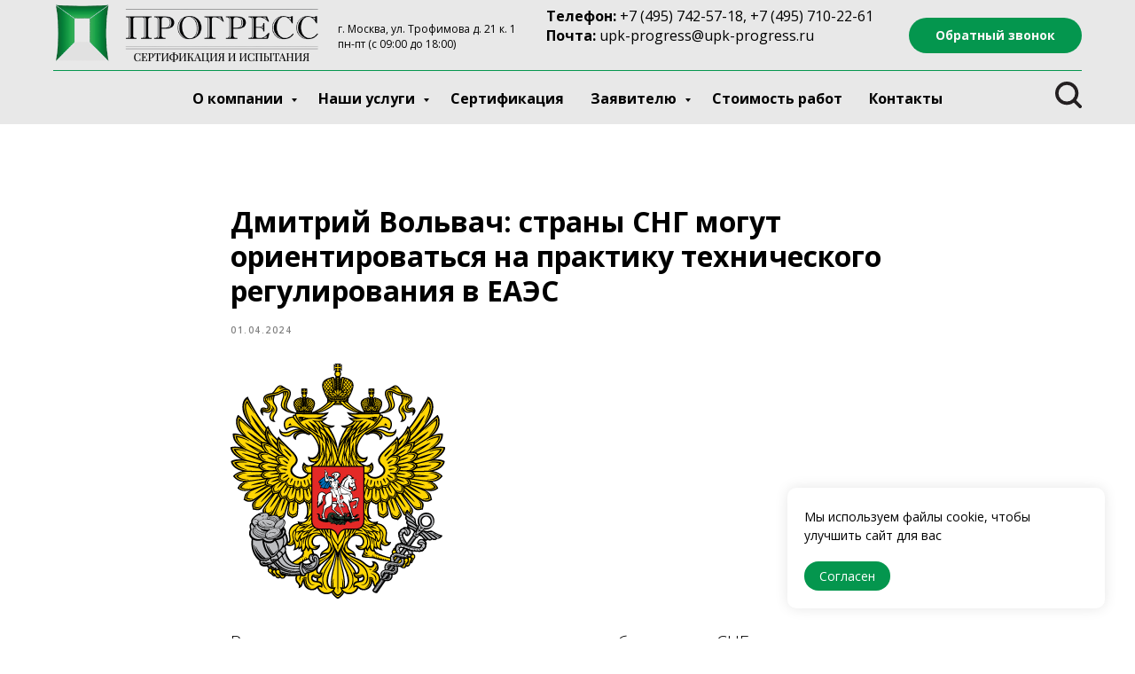

--- FILE ---
content_type: text/html; charset=UTF-8
request_url: https://upk-progress.ru/news/tpost/zxfxm2gm51-dmitrii-volvach-strani-sng-mogut-orienti
body_size: 51535
content:
<!DOCTYPE html> <html> <head> <meta charset="utf-8" /> <meta http-equiv="Content-Type" content="text/html; charset=utf-8" /> <meta name="viewport" content="width=device-width, initial-scale=1.0" /> <meta name="google-site-verification" content="nnHVpM0-DxV7JI_PAqjWaI4R0kdCkSlayE9Rw0pcvkw" /> <meta name="yandex-verification" content="59669246cf6ea3ed" /> <!--metatextblock-->
    <title>Дмитрий Вольвач: страны СНГ могут ориентироваться на практику технического регулирования в ЕАЭС</title>
    <meta name="description" content="Россия заинтересована в снижении торговых барьеров в СНГ и считает безбарьерную торговлю важным направлением совместной работы с партнерами по Содружеству">
    <meta name="keywords" content="">
    <meta name="robots" content="index, follow" />

    <meta property="og:title" content="Дмитрий Вольвач: страны СНГ могут ориентироваться на практику технического регулирования в ЕАЭС" />
    <meta property="og:description" content="Россия заинтересована в снижении торговых барьеров в СНГ и считает безбарьерную торговлю важным направлением совместной работы с партнерами по Содружеству" />
    <meta property="og:type" content="website" />
    <meta property="og:url" content="https://upk-progress.ru/news/tpost/zxfxm2gm51-dmitrii-volvach-strani-sng-mogut-orienti" />
    <meta property="og:image" content="https://static.tildacdn.com/tild3938-3265-4335-b066-303164386566/Minec_gerb_main.png" />

    <link rel="canonical" href="https://upk-progress.ru/news/tpost/zxfxm2gm51-dmitrii-volvach-strani-sng-mogut-orienti" />
    <link rel="alternate" type="application/rss+xml" title="НОВОСТИ" href="https://upk-progress.ru/rss-feed-121986515231.xml" />
    <link rel="amphtml" href="https://upk-progress.ru/news/tpost/zxfxm2gm51-dmitrii-volvach-strani-sng-mogut-orienti?amp=true">

<!--/metatextblock--> <meta name="format-detection" content="telephone=no" /> <meta http-equiv="x-dns-prefetch-control" content="on"> <link rel="dns-prefetch" href="https://ws.tildacdn.com"> <link rel="dns-prefetch" href="https://static.tildacdn.com"> <link rel="shortcut icon" href="https://static.tildacdn.com/tild3437-3230-4237-a533-396661313936/favicon_1.ico" type="image/x-icon" /> <link rel="apple-touch-icon" href="https://static.tildacdn.com/tild3530-6563-4937-b535-666539393664/11________-01_2.png"> <link rel="apple-touch-icon" sizes="76x76" href="https://static.tildacdn.com/tild3530-6563-4937-b535-666539393664/11________-01_2.png"> <link rel="apple-touch-icon" sizes="152x152" href="https://static.tildacdn.com/tild3530-6563-4937-b535-666539393664/11________-01_2.png"> <link rel="apple-touch-startup-image" href="https://static.tildacdn.com/tild3530-6563-4937-b535-666539393664/11________-01_2.png"> <meta name="msapplication-TileColor" content="#04964e"> <meta name="msapplication-TileImage" content="https://static.tildacdn.com/tild3539-6566-4239-a464-346465316464/11________-01_2.png"> <!-- Assets --> <script src="https://neo.tildacdn.com/js/tilda-fallback-1.0.min.js" async charset="utf-8"></script> <link rel="stylesheet" href="https://static.tildacdn.com/css/tilda-grid-3.0.min.css" type="text/css" media="all" onerror="this.loaderr='y';"/> <link rel="stylesheet" href="https://static.tildacdn.com/ws/project3934672/tilda-blocks-page20665827.min.css?t=1741863923" type="text/css" media="all" onerror="this.loaderr='y';" /><link rel="stylesheet" href="https://static.tildacdn.com/ws/project3934672/tilda-blocks-page18649030.min.css?t=1768931134" type="text/css" media="all" onerror="this.loaderr='y';" /><link rel="stylesheet" href="https://static.tildacdn.com/ws/project3934672/tilda-blocks-page18650350.min.css?t=1768931134" type="text/css" media="all" onerror="this.loaderr='y';" /> <link rel="preconnect" href="https://fonts.gstatic.com"> <link href="https://fonts.googleapis.com/css2?family=Open+Sans:wght@300..800&subset=latin,cyrillic" rel="stylesheet"> <link rel="stylesheet" href="https://static.tildacdn.com/css/tilda-animation-2.0.min.css" type="text/css" media="all" onerror="this.loaderr='y';" /> <link rel="stylesheet" href="https://static.tildacdn.com/css/tilda-feed-1.0.min.css" type="text/css" media="all" /><link rel="stylesheet" href="https://static.tildacdn.com/css/tilda-menusub-1.0.min.css" type="text/css" media="all" /><link rel="stylesheet" href="https://static.tildacdn.com/css/tilda-cover-1.0.min.css" type="text/css" media="all" /> <link rel="stylesheet" href="https://static.tildacdn.com/css/tilda-popup-1.1.min.css" type="text/css" media="print" onload="this.media='all';" onerror="this.loaderr='y';" /> <noscript><link rel="stylesheet" href="https://static.tildacdn.com/css/tilda-popup-1.1.min.css" type="text/css" media="all" /></noscript> <link rel="stylesheet" href="https://static.tildacdn.com/css/tilda-slds-1.4.min.css" type="text/css" media="print" onload="this.media='all';" onerror="this.loaderr='y';" /> <noscript><link rel="stylesheet" href="https://static.tildacdn.com/css/tilda-slds-1.4.min.css" type="text/css" media="all" /></noscript> <link rel="stylesheet" href="https://static.tildacdn.com/css/tilda-forms-1.0.min.css" type="text/css" media="all" onerror="this.loaderr='y';" /> <script nomodule src="https://static.tildacdn.com/js/tilda-polyfill-1.0.min.js" charset="utf-8"></script> <script type="text/javascript">function t_onReady(func) {if(document.readyState!='loading') {func();} else {document.addEventListener('DOMContentLoaded',func);}}
function t_onFuncLoad(funcName,okFunc,time) {if(typeof window[funcName]==='function') {okFunc();} else {setTimeout(function() {t_onFuncLoad(funcName,okFunc,time);},(time||100));}}function t_throttle(fn,threshhold,scope) {return function() {fn.apply(scope||this,arguments);};}function t396_initialScale(t){t=document.getElementById("rec"+t);if(t){t=t.querySelector(".t396__artboard");if(t){var e,r=document.documentElement.clientWidth,a=[];if(i=t.getAttribute("data-artboard-screens"))for(var i=i.split(","),l=0;l<i.length;l++)a[l]=parseInt(i[l],10);else a=[320,480,640,960,1200];for(l=0;l<a.length;l++){var n=a[l];n<=r&&(e=n)}var o="edit"===window.allrecords.getAttribute("data-tilda-mode"),d="center"===t396_getFieldValue(t,"valign",e,a),c="grid"===t396_getFieldValue(t,"upscale",e,a),s=t396_getFieldValue(t,"height_vh",e,a),u=t396_getFieldValue(t,"height",e,a),g=!!window.opr&&!!window.opr.addons||!!window.opera||-1!==navigator.userAgent.indexOf(" OPR/");if(!o&&d&&!c&&!s&&u&&!g){for(var _=parseFloat((r/e).toFixed(3)),f=[t,t.querySelector(".t396__carrier"),t.querySelector(".t396__filter")],l=0;l<f.length;l++)f[l].style.height=Math.floor(parseInt(u,10)*_)+"px";t396_scaleInitial__getElementsToScale(t).forEach(function(t){t.style.zoom=_})}}}}function t396_scaleInitial__getElementsToScale(t){return t?Array.prototype.slice.call(t.children).filter(function(t){return t&&(t.classList.contains("t396__elem")||t.classList.contains("t396__group"))}):[]}function t396_getFieldValue(t,e,r,a){var i=a[a.length-1],l=r===i?t.getAttribute("data-artboard-"+e):t.getAttribute("data-artboard-"+e+"-res-"+r);if(!l)for(var n=0;n<a.length;n++){var o=a[n];if(!(o<=r)&&(l=o===i?t.getAttribute("data-artboard-"+e):t.getAttribute("data-artboard-"+e+"-res-"+o)))break}return l}</script> <script src="https://static.tildacdn.com/js/jquery-1.10.2.min.js" charset="utf-8" onerror="this.loaderr='y';"></script> <script src="https://static.tildacdn.com/js/tilda-scripts-3.0.min.js" charset="utf-8" defer onerror="this.loaderr='y';"></script> <script src="https://static.tildacdn.com/ws/project3934672/tilda-blocks-page20665827.min.js?t=1741863923" charset="utf-8" onerror="this.loaderr='y';"></script><script src="https://static.tildacdn.com/ws/project3934672/tilda-blocks-page18649030.min.js?t=1768931134" onerror="this.loaderr='y';"></script><script src="https://static.tildacdn.com/ws/project3934672/tilda-blocks-page18650350.min.js?t=1768931134" onerror="this.loaderr='y';"></script> <script src="https://static.tildacdn.com/js/tilda-lazyload-1.0.min.js" charset="utf-8" async onerror="this.loaderr='y';"></script> <script src="https://static.tildacdn.com/js/tilda-animation-2.0.min.js" charset="utf-8" async onerror="this.loaderr='y';"></script> <script src="https://static.tildacdn.com/js/tilda-feed-1.0.min.js" charset="utf-8"></script><script src="https://static.tildacdn.com/js/tilda-zero-fixed-1.0.min.js" charset="utf-8"></script><script src="https://static.tildacdn.com/js/tilda-zero-forms-1.0.min.js" charset="utf-8"></script><script src="https://static.tildacdn.com/js/tilda-zero-gallery-1.0.min.js" charset="utf-8"></script><script src="https://static.tildacdn.com/js/tilda-zero-tooltip-1.0.min.js" charset="utf-8"></script><script src="https://static.tildacdn.com/js/tilda-zero-video-1.0.min.js" charset="utf-8"></script><script src="https://static.tildacdn.com/js/tilda-menusub-1.0.min.js" charset="utf-8"></script><script src="https://static.tildacdn.com/js/tilda-cover-1.0.min.js" charset="utf-8"></script><script src="https://static.tildacdn.com/js/tilda-vote-1.1.min.js" charset="utf-8"></script> <script src="https://static.tildacdn.com/js/tilda-slds-1.4.min.js" charset="utf-8" async onerror="this.loaderr='y';"></script> <script src="https://static.tildacdn.com/js/hammer.min.js" charset="utf-8" async onerror="this.loaderr='y';"></script> <script src="https://static.tildacdn.com/js/tilda-menu-1.0.min.js" charset="utf-8" async onerror="this.loaderr='y';"></script> <script src="https://static.tildacdn.com/js/tilda-submenublocks-1.0.min.js" charset="utf-8" async onerror="this.loaderr='y';"></script> <script src="https://static.tildacdn.com/js/tilda-widget-positions-1.0.min.js" charset="utf-8" async onerror="this.loaderr='y';"></script> <script src="https://static.tildacdn.com/js/tilda-popup-1.0.min.js" charset="utf-8" async onerror="this.loaderr='y';"></script> <script src="https://static.tildacdn.com/js/tilda-forms-1.0.min.js" charset="utf-8" async onerror="this.loaderr='y';"></script> <script src="https://static.tildacdn.com/js/tilda-map-1.0.min.js" charset="utf-8" async onerror="this.loaderr='y';"></script> <script src="https://static.tildacdn.com/js/tilda-zero-1.1.min.js" charset="utf-8" async onerror="this.loaderr='y';"></script> <script src="https://static.tildacdn.com/js/tilda-animation-sbs-1.0.min.js" charset="utf-8" async onerror="this.loaderr='y';"></script> <script src="https://static.tildacdn.com/js/tilda-zero-scale-1.0.min.js" charset="utf-8" async onerror="this.loaderr='y';"></script> <script src="https://static.tildacdn.com/js/tilda-skiplink-1.0.min.js" charset="utf-8" async onerror="this.loaderr='y';"></script> <script src="https://static.tildacdn.com/js/tilda-events-1.0.min.js" charset="utf-8" async onerror="this.loaderr='y';"></script> <!-- nominify begin --><script type="application/ld+json"> {
        "@context": "http://schema.org",
        "@type": "WebSite",
        "url": "https://upk-progress.ru/",
        "potentialAction": {
        "@type": "SearchAction",
        "target": "https://upk-progress.ru/?search={query}&slice=1",
        "query": "required"
        }
    } </script><!-- nominify end --><script type="text/javascript">window.dataLayer=window.dataLayer||[];</script> <!-- Global Site Tag (gtag.js) - Google Analytics --> <script type="text/plain" data-tilda-cookie-type="analytics">window.mainTracker='gtag';window.gtagTrackerID='G-8DTVWKDPXP';function gtag(){dataLayer.push(arguments);}
setTimeout(function(){(function(w,d,s,i){var f=d.getElementsByTagName(s)[0],j=d.createElement(s);j.async=true;j.src='https://www.googletagmanager.com/gtag/js?id='+i;f.parentNode.insertBefore(j,f);gtag('js',new Date());gtag('config',i,{});})(window,document,'script',window.gtagTrackerID);},2000);</script> <script type="text/javascript">(function() {if((/bot|google|yandex|baidu|bing|msn|duckduckbot|teoma|slurp|crawler|spider|robot|crawling|facebook/i.test(navigator.userAgent))===false&&typeof(sessionStorage)!='undefined'&&sessionStorage.getItem('visited')!=='y'&&document.visibilityState){var style=document.createElement('style');style.type='text/css';style.innerHTML='@media screen and (min-width: 980px) {.t-records {opacity: 0;}.t-records_animated {-webkit-transition: opacity ease-in-out .2s;-moz-transition: opacity ease-in-out .2s;-o-transition: opacity ease-in-out .2s;transition: opacity ease-in-out .2s;}.t-records.t-records_visible {opacity: 1;}}';document.getElementsByTagName('head')[0].appendChild(style);function t_setvisRecs(){var alr=document.querySelectorAll('.t-records');Array.prototype.forEach.call(alr,function(el) {el.classList.add("t-records_animated");});setTimeout(function() {Array.prototype.forEach.call(alr,function(el) {el.classList.add("t-records_visible");});sessionStorage.setItem("visited","y");},400);}
document.addEventListener('DOMContentLoaded',t_setvisRecs);}})();</script></head> <body class="t-body" style="margin:0;"> <!--allrecords--> <div id="allrecords" class="t-records" data-post-page="y" data-hook="blocks-collection-content-node" data-tilda-project-id="3934672" data-tilda-page-id="20665827" data-tilda-page-alias="news" data-tilda-formskey="6e237b877b9e4f592f555ad778c824b0" data-tilda-lazy="yes" data-tilda-root-zone="com" data-tilda-project-headcode="yes" data-tilda-ts="y">

<!-- POST START -->

<!--header-->
<div id="t-header" class="t-records" data-hook="blocks-collection-content-node" data-tilda-project-id="3934672" data-tilda-page-id="18649030" data-tilda-page-alias="header" data-tilda-formskey="6e237b877b9e4f592f555ad778c824b0" data-tilda-lazy="yes" data-tilda-root-zone="one"  data-tilda-project-headcode="yes" data-tilda-page-headcode="yes"  >

    <div id="rec304914701" class="r t-rec" style=" " data-animationappear="off" data-record-type="602"   >
<!-- T602 -->
    <div class="t602">
        <div class="t602__indicator" style="background:#04964e;"></div>    
    </div>

    <script>
        t_onReady(function () {
            t_onFuncLoad('t602_init', function () {
                t602_init('304914701');
            });
        });
    </script>

</div>


    <div id="rec407211293" class="r t-rec" style=" " data-animationappear="off" data-record-type="131"   >
<!-- T123 -->
    <div class="t123" >
        <div class="t-container_100 ">
            <div class="t-width t-width_100 ">
                <!-- nominify begin -->
                <script>
$(document).ready(function(){
	$(".t967__mobile-container").append('<img class="logo-mobile" src="https://static.tildacdn.com/tild3835-3135-4863-b830-383765376431/_30080__2x_6452306_6.png">');
	$(".t967__mobile-container").append('<a class="phone-mobile" href="tel:+74957425718">+7 (495) 742-57-18</a>');
	$(".t967__mobile-container").append('<a href="#popup:myform"><img class="phone-img-mobile" src="https://static.tildacdn.com/tild3865-6364-4164-a162-313835323864/_6470055.png"></a>');
	
});

</script>

<style>
.logo-mobile{
    width:40px;
}

.t967__mobile .t967__mobile-text.t-name.t-name_md{
    display:none;
}

.phone-mobile{
    color: #000!important;
    right: 120px;
    top: 25px;
    position: absolute;
    float: right;
}

.phone-img-mobile{
    width: 20px;
    height: 20px;
    background-color: #04964e;
    border-radius: 18px;
    padding: 5px;
    right: 70px;
    top: 16px;
    position: absolute;
    float: right;
    
}

@media screen and (max-width:980px){
   .t985__search-widget-button.t-search-widget__button{
    left: 70px !important;
    top: 14px !important;
    } 
    
    .t967__mobile-container {
        padding: 10px 10px!important;
    }
    
    .infografika{
        position:inherit!important;
    }
    
    .t-cover__carrier.loaded{
        height:310px!important;
    }
    
    .t734{
        height:310px!important;
    }
}

@media screen and (max-width:400px){
    .phone-mobile{
        right: 105px;
    }
    
    .phone-img-mobile{
        right: 55px;
    }
    

   .t985__search-widget-button.t-search-widget__button{
    left: 54px !important;
    } 
}

</style>
                 
                <!-- nominify end -->
            </div>  
        </div>
    </div>

</div>


    <div id="rec302220471" class="r t-rec t-rec_pb_135" style="padding-bottom:135px;background-color:#efefef; " data-animationappear="off" data-record-type="967"   data-bg-color="#efefef">
<!-- T967 -->


	
	

					
<div id="nav302220471marker"></div>
	<div class="tmenu-mobile" >
	<div class="tmenu-mobile__container">
			<div class="tmenu-mobile__text t-name t-name_md" field="menu_mob_title">&nbsp;</div>
			
<button type="button" 
    class="t-menuburger t-menuburger_first " 
    aria-label="Navigation menu" 
    aria-expanded="false">
	<span style="background-color:#04964e;"></span>
	<span style="background-color:#04964e;"></span>
	<span style="background-color:#04964e;"></span>
	<span style="background-color:#04964e;"></span>
</button>


<script>
function t_menuburger_init(recid) {
	var rec = document.querySelector('#rec' + recid);
	if (!rec) return;
    var burger = rec.querySelector('.t-menuburger');
	if (!burger) return;
    var isSecondStyle = burger.classList.contains('t-menuburger_second');
    if (isSecondStyle && !window.isMobile && !('ontouchend' in document)) {
        burger.addEventListener('mouseenter', function() {
            if (burger.classList.contains('t-menuburger-opened')) return;
            burger.classList.remove('t-menuburger-unhovered');
            burger.classList.add('t-menuburger-hovered');
        });
        burger.addEventListener('mouseleave', function() {
            if (burger.classList.contains('t-menuburger-opened')) return;
            burger.classList.remove('t-menuburger-hovered');
            burger.classList.add('t-menuburger-unhovered');
            setTimeout(function() {
                burger.classList.remove('t-menuburger-unhovered');
            }, 300);
        });
    }

    burger.addEventListener('click', function() {
        if (!burger.closest('.tmenu-mobile') &&
            !burger.closest('.t450__burger_container') &&
            !burger.closest('.t466__container') &&
            !burger.closest('.t204__burger') &&
			!burger.closest('.t199__js__menu-toggler')) {
                burger.classList.toggle('t-menuburger-opened');
                burger.classList.remove('t-menuburger-unhovered');
            }
    });

    var menu = rec.querySelector('[data-menu="yes"]');
    if (!menu) return;
    var menuLinks = menu.querySelectorAll('.t-menu__link-item');
	var submenuClassList = ['t978__menu-link_hook', 't978__tm-link', 't966__tm-link', 't794__tm-link', 't-menusub__target-link'];
    Array.prototype.forEach.call(menuLinks, function (link) {
        link.addEventListener('click', function () {
			var isSubmenuHook = submenuClassList.some(function (submenuClass) {
				return link.classList.contains(submenuClass);
			});
			if (isSubmenuHook) return;
            burger.classList.remove('t-menuburger-opened');
        });
    });

	menu.addEventListener('clickedAnchorInTooltipMenu', function () {
		burger.classList.remove('t-menuburger-opened');
	});
}
t_onReady(function() {
	t_onFuncLoad('t_menuburger_init', function(){t_menuburger_init('302220471');});
});
</script>


<style>
.t-menuburger {
    position: relative;
    flex-shrink: 0;
    width: 28px;
    height: 20px;
    padding: 0;
    border: none;
    background-color: transparent;
    outline: none;
    -webkit-transform: rotate(0deg);
    transform: rotate(0deg);
    transition: transform .5s ease-in-out;
    cursor: pointer;
    z-index: 999;
}

/*---menu burger lines---*/
.t-menuburger span {
    display: block;
    position: absolute;
    width: 100%;
    opacity: 1;
    left: 0;
    -webkit-transform: rotate(0deg);
    transform: rotate(0deg);
    transition: .25s ease-in-out;
    height: 3px;
    background-color: #000;
}
.t-menuburger span:nth-child(1) {
    top: 0px;
}
.t-menuburger span:nth-child(2),
.t-menuburger span:nth-child(3) {
    top: 8px;
}
.t-menuburger span:nth-child(4) {
    top: 16px;
}

/*menu burger big*/
.t-menuburger__big {
    width: 42px;
    height: 32px;
}
.t-menuburger__big span {
    height: 5px;
}
.t-menuburger__big span:nth-child(2),
.t-menuburger__big span:nth-child(3) {
    top: 13px;
}
.t-menuburger__big span:nth-child(4) {
    top: 26px;
}

/*menu burger small*/
.t-menuburger__small {
    width: 22px;
    height: 14px;
}
.t-menuburger__small span {
    height: 2px;
}
.t-menuburger__small span:nth-child(2),
.t-menuburger__small span:nth-child(3) {
    top: 6px;
}
.t-menuburger__small span:nth-child(4) {
    top: 12px;
}

/*menu burger opened*/
.t-menuburger-opened span:nth-child(1) {
    top: 8px;
    width: 0%;
    left: 50%;
}
.t-menuburger-opened span:nth-child(2) {
    -webkit-transform: rotate(45deg);
    transform: rotate(45deg);
}
.t-menuburger-opened span:nth-child(3) {
    -webkit-transform: rotate(-45deg);
    transform: rotate(-45deg);
}
.t-menuburger-opened span:nth-child(4) {
    top: 8px;
    width: 0%;
    left: 50%;
}
.t-menuburger-opened.t-menuburger__big span:nth-child(1) {
    top: 6px;
}
.t-menuburger-opened.t-menuburger__big span:nth-child(4) {
    top: 18px;
}
.t-menuburger-opened.t-menuburger__small span:nth-child(1),
.t-menuburger-opened.t-menuburger__small span:nth-child(4) {
    top: 6px;
}

/*---menu burger first style---*/
@media (hover), (min-width:0\0) {
    .t-menuburger_first:hover span:nth-child(1) {
        transform: translateY(1px);
    }
    .t-menuburger_first:hover span:nth-child(4) {
        transform: translateY(-1px);
    }
    .t-menuburger_first.t-menuburger__big:hover span:nth-child(1) {
        transform: translateY(3px);
    }
    .t-menuburger_first.t-menuburger__big:hover span:nth-child(4) {
        transform: translateY(-3px);
    }
}

/*---menu burger second style---*/
.t-menuburger_second span:nth-child(2),
.t-menuburger_second span:nth-child(3) {
    width: 80%;
    left: 20%;
    right: 0;
}
@media (hover), (min-width:0\0) {
    .t-menuburger_second.t-menuburger-hovered span:nth-child(2),
    .t-menuburger_second.t-menuburger-hovered span:nth-child(3) {
        animation: t-menuburger-anim 0.3s ease-out normal forwards;
    }
    .t-menuburger_second.t-menuburger-unhovered span:nth-child(2),
    .t-menuburger_second.t-menuburger-unhovered span:nth-child(3) {
        animation: t-menuburger-anim2 0.3s ease-out normal forwards;
    }
}

.t-menuburger_second.t-menuburger-opened span:nth-child(2),
.t-menuburger_second.t-menuburger-opened span:nth-child(3){
    left: 0;
    right: 0;
    width: 100%!important;
}

/*---menu burger third style---*/
.t-menuburger_third span:nth-child(4) {
    width: 70%;
    left: unset;
    right: 0;
}
@media (hover), (min-width:0\0) {
    .t-menuburger_third:not(.t-menuburger-opened):hover span:nth-child(4) {
        width: 100%;
    }
}
.t-menuburger_third.t-menuburger-opened span:nth-child(4) {
    width: 0!important;
    right: 50%;
}

/*---menu burger fourth style---*/
.t-menuburger_fourth {
	height: 12px;
}
.t-menuburger_fourth.t-menuburger__small {
	height: 8px;
}
.t-menuburger_fourth.t-menuburger__big {
	height: 18px;
}
.t-menuburger_fourth span:nth-child(2),
.t-menuburger_fourth span:nth-child(3) {
    top: 4px;
    opacity: 0;
}
.t-menuburger_fourth span:nth-child(4) {
    top: 8px;
}
.t-menuburger_fourth.t-menuburger__small span:nth-child(2),
.t-menuburger_fourth.t-menuburger__small span:nth-child(3) {
    top: 3px;
}
.t-menuburger_fourth.t-menuburger__small span:nth-child(4) {
    top: 6px;
}
.t-menuburger_fourth.t-menuburger__small span:nth-child(2),
.t-menuburger_fourth.t-menuburger__small span:nth-child(3) {
    top: 3px;
}
.t-menuburger_fourth.t-menuburger__small span:nth-child(4) {
    top: 6px;
}
.t-menuburger_fourth.t-menuburger__big span:nth-child(2),
.t-menuburger_fourth.t-menuburger__big span:nth-child(3) {
    top: 6px;
}
.t-menuburger_fourth.t-menuburger__big span:nth-child(4) {
    top: 12px;
}
@media (hover), (min-width:0\0) {
    .t-menuburger_fourth:not(.t-menuburger-opened):hover span:nth-child(1) {
        transform: translateY(1px);
    }
    .t-menuburger_fourth:not(.t-menuburger-opened):hover span:nth-child(4) {
        transform: translateY(-1px);
    }
    .t-menuburger_fourth.t-menuburger__big:not(.t-menuburger-opened):hover span:nth-child(1) {
        transform: translateY(3px);
    }
    .t-menuburger_fourth.t-menuburger__big:not(.t-menuburger-opened):hover span:nth-child(4) {
        transform: translateY(-3px);
    }
}
.t-menuburger_fourth.t-menuburger-opened span:nth-child(1),
.t-menuburger_fourth.t-menuburger-opened span:nth-child(4) {
    top: 4px;
}
.t-menuburger_fourth.t-menuburger-opened span:nth-child(2),
.t-menuburger_fourth.t-menuburger-opened span:nth-child(3) {
    opacity: 1;
}

/*---menu burger animations---*/
@keyframes t-menuburger-anim {
    0% {
        width: 80%;
        left: 20%;
        right: 0;
    }

    50% {
        width: 100%;
        left: 0;
        right: 0;
    }

    100% {
        width: 80%;
        left: 0;
        right: 20%;

    }
}
@keyframes t-menuburger-anim2 {
    0% {
        width: 80%;
        left: 0;
    }

    50% {
        width: 100%;
        right: 0;
        left: 0;
    }

    100% {
        width: 80%;
        left: 20%;
        right: 0;
    }
}
</style>	</div>
</div>

<style>
.tmenu-mobile {
	background-color: #111;
	display: none;
	width: 100%;
	top: 0;
	z-index: 990;
}

.tmenu-mobile_positionfixed {
	position: fixed;
}

.tmenu-mobile__text {
	color: #fff;
}

.tmenu-mobile__container {
	min-height: 64px;
	padding: 20px;
	position: relative;
	box-sizing: border-box;
	display: -webkit-flex;
	display: -ms-flexbox;
	display: flex;
	-webkit-align-items: center;
	    -ms-flex-align: center;
	        align-items: center;
	-webkit-justify-content: space-between;
	    -ms-flex-pack: justify;
	        justify-content: space-between;
}

.tmenu-mobile__list {
	display: block;
}

.tmenu-mobile__burgerlogo {
    display: inline-block;
    font-size: 24px;
    font-weight: 400;
    white-space: nowrap;
    vertical-align: middle;
}

.tmenu-mobile__imglogo {
	height: auto;
    display: block;
    max-width: 300px!important;
	box-sizing: border-box;
	padding: 0;
	margin: 0 auto;
}

@media screen and (max-width: 980px) {
	.tmenu-mobile__menucontent_hidden {
		display: none;
		height: 100%;
	}
	.tmenu-mobile {
		display: block;
	}
}
@media screen and (max-width: 980px) {
    	
            #rec302220471 .t-menuburger {
            -webkit-order: 1;
	    	-ms-flex-order: 1;
	        	order: 1;
        }
    }
</style>

    
                
                
            
        
                            
        
                                
                                                                        
                                                                                                                                                                
                                                                                                                    
                                                                                
                                                                                
                                                                                
                                                                                
                                                                                
                                                                                                                    
                                                                                
                                                                                
                                                                                
                                                                                                                                                            
                                                                                
                                     
        
                
        
                            
                                                        
         

         
     
            <style> #rec302220471 .tmenu-mobile__burgerlogo a {  font-size: 12px;  color: #000000; }</style>
        
                
                
            
        
                            
        
                                
                                                                        
                                                                                                                                                                
                                                                                                                    
                                                                                
                                                                                
                                                                                
                                                                                
                                                                                
                                                                                                                    
                                                                                
                                                                                
                                                                                
                                                                                                                                                            
                                                                                
                                     
        
                
        
                                                                                                                
                                                        
         

         
     
            <style> #rec302220471 .tmenu-mobile__burgerlogo__title {  font-size: 12px;  color: #000000; }</style>
    
<div id="nav302220471"  class="t967 t967__positionfixed  tmenu-mobile__menucontent_hidden" style="background-color: rgba(232,232,232,1); " data-bgcolor-hex="#e8e8e8" data-bgcolor-rgba="rgba(232,232,232,1)" data-navmarker="nav302220471marker" data-appearoffset="" data-bgopacity-two="" data-menushadow="" data-menushadow-css="" data-bgopacity="1"   data-menu-items-align="center" data-menu="yes">
	<div class="t967__maincontainer t967__c12collumns">
		<div class="t967__top" style="">
			<div class="t967__logo">
				<div style="display: block;">
										<a href="/" >
																		<img class="t967__imglogo " 
								src="https://static.tildacdn.com/tild3164-3365-4464-b534-363434363664/_30080__2x_6452306_6.png" 
								imgfield="img" 
								style="min-width:150px;"
								 alt="ЮРИДИЧЕСКО-ПРАВОВАЯ КОМПАНИЯ"
								>
																</a>
									</div>
			</div>
			
							<nav class="t967__listwrapper t967__mobilelist">
					<ul role="list" class="t967__list">
																				<li class="t967__list-item" 
								style="padding:0 15px 0 0;">
								<a class="t-menu__link-item" 
									href="#submenu:o_kompanii"
									 
																		 
																		data-menu-submenu-hook="" 
									data-menu-item-number="1"
								>
									О компании                        
								</a>
																</li>
																				<li class="t967__list-item" 
								style="padding:0 15px;">
								<a class="t-menu__link-item" 
									href="#submenu:uslugi"
									 
																		 
																		data-menu-submenu-hook="" 
									data-menu-item-number="2"
								>
									Наши услуги 
								</a>
																</li>
																				<li class="t967__list-item" 
								style="padding:0 15px;">
								<a class="t-menu__link-item" 
									href="/sertifikaciya"
									 
																		 
																		data-menu-submenu-hook="" 
									data-menu-item-number="3"
								>
									Сертификация
								</a>
																</li>
																				<li class="t967__list-item" 
								style="padding:0 15px;">
								<a class="t-menu__link-item" 
									href="#submenu:zayavitel"
									 
																		 
																		data-menu-submenu-hook="" 
									data-menu-item-number="4"
								>
									Заявителю
								</a>
																</li>
																				<li class="t967__list-item" 
								style="padding:0 15px;">
								<a class="t-menu__link-item" 
									href="/cost-of-work"
									 
																		 
																		data-menu-submenu-hook="" 
									data-menu-item-number="5"
								>
									Стоимость работ 
								</a>
																</li>
																				<li class="t967__list-item" 
								style="padding:0 0 0 15px;">
								<a class="t-menu__link-item" 
									href="/contacts"
									 
																		 
																		data-menu-submenu-hook="" 
									data-menu-item-number="6"
								>
									Контакты
								</a>
																</li>
											</ul>
				</nav>
						
			<div class="t967__additionalwrapper">
				
								
									<div class="t967__additional-descr t967__additionalitem"><strong style="font-weight: 700;">Телефон:</strong> <a href="tel:+74957425718" style="color: rgb(0, 0, 0);">+7 (495) 742-57-18</a>,&nbsp;+7 (495) 710-22-61<br /><strong style="font-weight: 700;">Почта:</strong> <a href="mailto:upk-progress@upk-progress.ru" style="color: rgb(0, 0, 0);">upk-progress@upk-progress.ru</a><br /><br /></div>
								
															<div class="t967__button-wrap">
							<a href="#popup:myform" target="" class="t967__button t-btn t-btn_md  js-click-stat" data-tilda-event-name="/tilda/click/rec302220471/button1" style="color:#fcf9f9;background-color:#04964e;border-radius:100px; -moz-border-radius:100px; -webkit-border-radius:100px;"
								data-buttonfieldset="button"
							>
								Обратный звонок
							</a>
						</div>
																		
							</div>
		</div>
		
		<div class="t967__bottom" >
							<div class="t967__middlelinewrapper">
					<div class="t967__linewrapper">
						<div
							class="t-divider t967__horizontalline"
							data-divider-fieldset="color,bordersize,opacity"
							style="background-color:#04964e;  "
						></div>
					</div>
				</div>
						
							<div class="t967__bottomwrapper" style="">
					<nav class="t967__listwrapper t967__desktoplist">
						<ul role="list" class="t967__list t-menu__list t967__menualign_center" style="">
																							<li class="t967__list-item" 
									style="padding:0 15px 0 0;">
									<a class="t-menu__link-item" 
										href="#submenu:o_kompanii" 
										 
																				 
																				data-menu-submenu-hook="" 
										data-menu-item-number="1"
									>
										О компании                        
									</a>
																		</li>
																							<li class="t967__list-item" 
									style="padding:0 15px;">
									<a class="t-menu__link-item" 
										href="#submenu:uslugi" 
										 
																				 
																				data-menu-submenu-hook="" 
										data-menu-item-number="2"
									>
										Наши услуги 
									</a>
																		</li>
																							<li class="t967__list-item" 
									style="padding:0 15px;">
									<a class="t-menu__link-item" 
										href="/sertifikaciya" 
										 
																				 
																				data-menu-submenu-hook="" 
										data-menu-item-number="3"
									>
										Сертификация
									</a>
																		</li>
																							<li class="t967__list-item" 
									style="padding:0 15px;">
									<a class="t-menu__link-item" 
										href="#submenu:zayavitel" 
										 
																				 
																				data-menu-submenu-hook="" 
										data-menu-item-number="4"
									>
										Заявителю
									</a>
																		</li>
																							<li class="t967__list-item" 
									style="padding:0 15px;">
									<a class="t-menu__link-item" 
										href="/cost-of-work" 
										 
																				 
																				data-menu-submenu-hook="" 
										data-menu-item-number="5"
									>
										Стоимость работ 
									</a>
																		</li>
																							<li class="t967__list-item" 
									style="padding:0 0 0 15px;">
									<a class="t-menu__link-item" 
										href="/contacts" 
										 
																				 
																				data-menu-submenu-hook="" 
										data-menu-item-number="6"
									>
										Контакты
									</a>
																		</li>
													</ul>
					</nav>
				</div>
						
					</div>
	</div>
</div>



	
	<style>
		@media screen and (max-width: 980px) {
			#rec302220471 .tmenu-mobile{
				background-color: #e8e8e8;
			}
		}
	</style>
	

	
	<style>
		@media screen and (max-width: 980px) {
			#rec302220471 .t967__mobile-burger span{
				background-color: #04964e;
			}
		}
	</style>
	


<script>
			
		t_onReady(function () {
			t_onFuncLoad('t967_setLogoPadding', function () {
				t967_setLogoPadding('302220471');
			});
		});
		
	
			
		t_onReady(function() {
			t_onFuncLoad('t_menu__highlightActiveLinks', function () {
				t_menu__highlightActiveLinks('.t967__desktoplist .t967__list-item a');
			});
			
							 
				t_onFuncLoad('t_menu__findAnchorLinks', function () {
					t_menu__findAnchorLinks('302220471', '.t967__desktoplist .t967__list-item a');
				});
				
						        
		});
		
	
	
	t_onFuncLoad('t_menu__setBGcolor', function () {
		window.addEventListener('resize', t_throttle(function () {
			t_menu__setBGcolor('302220471', '.t967');
		}));
	});
	t_onReady(function () {
		t_onFuncLoad('t_menu__setBGcolor', function () {
			t_menu__setBGcolor('302220471', '.t967');
		});
		
		t_onFuncLoad('t_menu__interactFromKeyboard', function () {
	        t_menu__interactFromKeyboard('302220471');
		});
	});
	

	
	</script>

	<script>
		
		t_onReady(function () {
			var rec = document.querySelector('#rec302220471');
			if (!rec) return;
			var wrapperBlock = rec.querySelector('.t967');
			if (!wrapperBlock) return;
			t_onFuncLoad('t_menu__createMobileMenu', function () {
				t_menu__createMobileMenu('302220471', '.t967');
			});
		});
		
	</script>



							    			
	<style>@media (hover: hover), (min-width: 0\0) {#rec302220471 .t-btn:not(.t-animate_no-hover):hover {color: #ffffff !important;background-color: #63eda1 !important;}#rec302220471 .t-btn:not(.t-animate_no-hover):focus-visible {color: #ffffff !important;background-color: #63eda1 !important;}#rec302220471 .t-btn:not(.t-animate_no-hover) {transition-property: background-color, color, border-color, box-shadow;transition-duration: 0.2s;transition-timing-function: ease-in-out;}#rec302220471 .t-btntext:not(.t-animate_no-hover):hover {color: #ffffff !important;}#rec302220471 .t-btntext:not(.t-animate_no-hover):focus-visible {color: #ffffff !important;}}</style>


<style>
#rec302220471 .t-menu__link-item{
		-webkit-transition: color 0.3s ease-in-out, opacity 0.3s ease-in-out;
	transition: color 0.3s ease-in-out, opacity 0.3s ease-in-out;	
		}



#rec302220471 .t-menu__link-item.t-active:not(.t978__menu-link){
	color:#04964e !important;	font-weight:700 !important;	}


#rec302220471 .t-menu__link-item:not(.t-active):not(.tooltipstered):hover {
	color: #010a05 !important;	opacity: 0.6 !important;}
#rec302220471 .t-menu__link-item:not(.t-active):not(.tooltipstered):focus-visible{
	color: #010a05 !important;	opacity: 0.6 !important;}


@supports (overflow:-webkit-marquee) and (justify-content:inherit)
{
	#rec302220471 .t-menu__link-item,
	#rec302220471 .t-menu__link-item.t-active {
	opacity: 1 !important;
	}
}
</style>
																				
	


    
                
                
            
        
                            
        
                                
                                                                        
                                                                                                                    
                                                                                                                    
                                                                                
                                                                                
                                                                                
                                                                                
                                                                                
                                                                                                                    
                                                                                
                                                                                
                                     
        
                
        
                                                                                                                
                                                        
         

         
     
            <style> #rec302220471 a.t-menusub__link-item {  font-size: 16px;  }</style>
        
                
                
            
        
                            
        
                                
                                                                        
                                                                                                                                                                
                                                                                                                    
                                                                                
                                                                                
                                                                                
                                                                                
                                                                                
                                                                                                                    
                                                                                
                                                                                
                                                                                
                                                                                                                                                            
                                                                                
                                     
        
                
        
                            
                                                        
         

         
            
        
                            
        
                                
                                                                        
                                                                                                                    
                                                                                                                    
                                                                                
                                                                                                                    
                                                                                
                                                                                
                                                                                                                    
                                                                                                                    
                                                                                
                                                                                
                                                                                
                                     
        
                
        
                            
                                                        
         

         
            
        
                            
        
                                
                                                                        
                                                                                                                    
                                                                                
                                                                                
                                                                                
                                                                                
                                                                                
                                                                                
                                                                                                                    
                                                                                
                                                                                
                                                                                
                                                                                                                                                            
                                                                                
                                     
        
                
        
                            
                            
         

         
            
        
                            
        
                                
                                                                        
                                                                                                                    
                                                                                                                    
                                                                                
                                                                                                                    
                                                                                
                                                                                
                                                                                                                    
                                                                                                                    
                                                                                
                                                                                
                                                                                
                                     
        
                
        
                            
                                                        
         

         
     
            <style> #rec302220471 .t967__logo a {  font-size: 12px;  color: #000000; } #rec302220471 a.t-menu__link-item {  font-size: 16px;  font-weight: 700; font-family: 'Open Sans'; } #rec302220471 .t967__additional-langs__lang a {  font-size: 16px;  font-weight: 700; font-family: 'Open Sans'; }</style>
        
                
                
            
        
                            
        
                                
                                                                        
                                                                                                                                                                
                                                                                                                    
                                                                                
                                                                                
                                                                                
                                                                                
                                                                                
                                                                                                                    
                                                                                
                                                                                
                                                                                
                                                                                                                                                            
                                                                                
                                     
        
                
        
                                                                                                                
                                                        
         

         
     
            <style> #rec302220471 .t967__logo_text {  font-size: 12px;  color: #000000; }</style>
    			
<!--[if IE 8]>
<style>
#rec302220471 .t967 {
	filter: progid:DXImageTransform.Microsoft.gradient(startColorStr='#D9e8e8e8', endColorstr='#D9e8e8e8');
}
</style>
<![endif]-->

	                                                        
    
</div>


    <div id="rec414175125" class="r t-rec" style=" " data-animationappear="off" data-record-type="966"   >
<!-- T966 -->

 


<div class="t966"  data-tooltip-hook="#submenu:o_kompanii" data-tooltip-margin="" data-add-arrow="on"  >
	
	<div class="t966__tooltip-menu" data-style-from-rec="414175125">
	    		<div class="t966__tooltip-menu-corner" ></div>
				<div class="t966__content">
							<div class="t966__header">
					<div class="t966__title t966__typo__title_414175125 t-name" style="" field="btitle"><div style="font-family:'Georgia';" data-customstyle="yes"></div></div>
										<div class="t966__sep"></div>
				</div>
						<div class="t966__menu-list" role="menu" aria-label="">
																		<div class="t966__menu-item-wrapper t-submenublocks__item">
												<a class="t966__menu-link" 
							href="/about-company"
							 
							role="menuitem" 
							style="display:block;" 
							data-menu-item-number="1">
													<div class="t966__menu-item">
																
								<div class="t966__menu-item-text">
									<div class="t966__menu-item-title t966__typo__menu_414175125 t-name" data-redactor-nohref="yes" style="font-size:14px;font-weight:600;" field="li_title__1618490640952">О нас</div>
									<div class="t966__menu-item-desc t966__typo__subtitle_414175125 t-descr" data-redactor-nohref="yes" style="" field="li_descr__1618490640952"></div>
								</div>
							</div>
												</a>
											</div>
														<div class="t966__menu-item-wrapper t-submenublocks__item">
												<a class="t966__menu-link" 
							href="/staff"
							 
							role="menuitem" 
							style="display:block;" 
							data-menu-item-number="2">
													<div class="t966__menu-item">
																
								<div class="t966__menu-item-text">
									<div class="t966__menu-item-title t966__typo__menu_414175125 t-name" data-redactor-nohref="yes" style="font-size:14px;font-weight:600;" field="li_title__1618486810370">Специалисты</div>
									<div class="t966__menu-item-desc t966__typo__subtitle_414175125 t-descr" data-redactor-nohref="yes" style="" field="li_descr__1618486810370"></div>
								</div>
							</div>
												</a>
											</div>
														<div class="t966__menu-item-wrapper t-submenublocks__item">
												<a class="t966__menu-link" 
							href="/akkreditacii"
							 
							role="menuitem" 
							style="display:block;" 
							data-menu-item-number="3">
													<div class="t966__menu-item">
																
								<div class="t966__menu-item-text">
									<div class="t966__menu-item-title t966__typo__menu_414175125 t-name" data-redactor-nohref="yes" style="font-size:14px;font-weight:600;" field="li_title__1654846196934">Аккредитации</div>
									<div class="t966__menu-item-desc t966__typo__subtitle_414175125 t-descr" data-redactor-nohref="yes" style="" field="li_descr__1654846196934"></div>
								</div>
							</div>
												</a>
											</div>
														<div class="t966__menu-item-wrapper t-submenublocks__item">
												<a class="t966__menu-link" 
							href="/structure"
							 
							role="menuitem" 
							style="display:block;" 
							data-menu-item-number="4">
													<div class="t966__menu-item">
																
								<div class="t966__menu-item-text">
									<div class="t966__menu-item-title t966__typo__menu_414175125 t-name" data-redactor-nohref="yes" style="font-size:14px;font-weight:600;" field="li_title__1624873756716">Структура</div>
									<div class="t966__menu-item-desc t966__typo__subtitle_414175125 t-descr" data-redactor-nohref="yes" style="" field="li_descr__1624873756716"></div>
								</div>
							</div>
												</a>
											</div>
														<div class="t966__menu-item-wrapper t-submenublocks__item">
												<a class="t966__menu-link" 
							href="/requisites"
							 
							role="menuitem" 
							style="display:block;" 
							data-menu-item-number="5">
													<div class="t966__menu-item">
																
								<div class="t966__menu-item-text">
									<div class="t966__menu-item-title t966__typo__menu_414175125 t-name" data-redactor-nohref="yes" style="font-size:14px;font-weight:600;" field="li_title__1607692281884">Реквизиты</div>
									<div class="t966__menu-item-desc t966__typo__subtitle_414175125 t-descr" data-redactor-nohref="yes" style="" field="li_descr__1607692281884"><div style="font-size:14px;" data-customstyle="yes"></div></div>
								</div>
							</div>
												</a>
											</div>
														<div class="t966__menu-item-wrapper t-submenublocks__item">
												<a class="t966__menu-link" 
							href="/otzyvy"
							 
							role="menuitem" 
							style="display:block;" 
							data-menu-item-number="6">
													<div class="t966__menu-item">
																
								<div class="t966__menu-item-text">
									<div class="t966__menu-item-title t966__typo__menu_414175125 t-name" data-redactor-nohref="yes" style="font-size:14px;font-weight:600;" field="li_title__1646897116159">Отзывы</div>
									<div class="t966__menu-item-desc t966__typo__subtitle_414175125 t-descr" data-redactor-nohref="yes" style="" field="li_descr__1646897116159"></div>
								</div>
							</div>
												</a>
											</div>
														<div class="t966__menu-item-wrapper t-submenublocks__item">
												<a class="t966__menu-link" 
							href="/news"
							 
							role="menuitem" 
							style="display:block;" 
							data-menu-item-number="7">
													<div class="t966__menu-item">
																
								<div class="t966__menu-item-text">
									<div class="t966__menu-item-title t966__typo__menu_414175125 t-name" data-redactor-nohref="yes" style="font-size:14px;font-weight:600;" field="li_title__1646897134803">Новости</div>
									<div class="t966__menu-item-desc t966__typo__subtitle_414175125 t-descr" data-redactor-nohref="yes" style="" field="li_descr__1646897134803"></div>
								</div>
							</div>
												</a>
											</div>
														<div class="t966__menu-item-wrapper t-submenublocks__item">
												<a class="t966__menu-link" 
							href="/nashi-partnery"
							 
							role="menuitem" 
							style="display:block;" 
							data-menu-item-number="8">
													<div class="t966__menu-item">
																
								<div class="t966__menu-item-text">
									<div class="t966__menu-item-title t966__typo__menu_414175125 t-name" data-redactor-nohref="yes" style="font-size:14px;font-weight:600;" field="li_title__1646897150952">Наши партнеры</div>
									<div class="t966__menu-item-desc t966__typo__subtitle_414175125 t-descr" data-redactor-nohref="yes" style="" field="li_descr__1646897150952"></div>
								</div>
							</div>
												</a>
											</div>
														<div class="t966__menu-item-wrapper t-submenublocks__item">
												<a class="t966__menu-link" 
							href="/sposoby-oplaty-uslugi"
							 
							role="menuitem" 
							style="display:block;" 
							data-menu-item-number="9">
													<div class="t966__menu-item">
																
								<div class="t966__menu-item-text">
									<div class="t966__menu-item-title t966__typo__menu_414175125 t-name" data-redactor-nohref="yes" style="font-size:14px;font-weight:600;" field="li_title__1646897167571"> Способы оплаты </div>
									<div class="t966__menu-item-desc t966__typo__subtitle_414175125 t-descr" data-redactor-nohref="yes" style="" field="li_descr__1646897167571"></div>
								</div>
							</div>
												</a>
											</div>
							</div>
		</div>
	</div>
</div>


<script>
	t_onReady(function() {
		t_onFuncLoad('t966_divideMenu', function(){
			t966_divideMenu('414175125', '1');
		});
	});
</script>


	
	<script>
		t_onReady(function() {
			t_onFuncLoad('t966_init', function() {
				t966_init('414175125');
			});
		});
	</script>
	

<style>
			/* using styles from data-attribute for the case when submenu is attached to main menu through DOM manipulation */
		.t966__tooltip-menu[data-style-from-rec='414175125'] {
			background-color:#fafafa;			max-width:200px;			border-radius:10px;			border: 1px solid #04964e;		}
	
			@media screen and (min-width: 981px) {
			#rec414175125 .t966__menu-list-row:not(:last-child) .t966__menu-item {
				margin-bottom:10px;
			}
		}

		@media screen and (max-width: 980px) {
			#rec414175125 .t966__menu-list-row .t966__menu-item,
			a[data-tooltip-menu-id="414175125"] + .t966__tooltip-menu .t966__menu-list-row .t966__menu-item {
				margin-bottom:10px;
			}
			
						
			#rec414175125 .t966__menu-list-row:last-child .t966__menu-item-wrapper:last-child .t966__menu-item,
			a[data-tooltip-menu-id="414175125"] + .t966__tooltip-menu .t966__menu-list-row:last-child .t966__menu-item-wrapper:last-child .t966__menu-item {
				margin-bottom: 0;
			}
		}
	
	
	
	#rec414175125 .t966__content {
		background-color: #fafafa;
		border-radius:10px;	}

			#rec414175125 .t966__tooltip-menu-corner {
			background-color: #fafafa;
			top: -7.5px;
			border-color: #04964e;
			border-width: 1px;
			border-style: solid;
		}
	  
	
	#rec414175125 .t966__tooltip-menu {
		max-width:200px;
	}
</style>

	
	<style>
		#rec414175125 .t966__menu-link.t-active .t966__menu-item-title,
		#rec414175125 .t966__menu-link .t966__menu-item-title.t-active,
		.t966__tooltip-menu[data-style-from-rec='414175125'] .t966__menu-ilink.t-active .t966__menu-item-title {
			color:#04964e !important;			font-weight:600 !important;					}
	</style>
	

	
	<style>
		#rec414175125 .t966__menu-link:not(.t-active):hover .t966__menu-item-title:not(.t-active) {
			color: #000000 !important;			opacity: 0.5;		}
	</style>
	

<style>
				</style>

                                                        
    
</div>


    <div id="rec421813225" class="r t-rec" style=" " data-animationappear="off" data-record-type="966"   >
<!-- T966 -->

 


<div class="t966"  data-tooltip-hook="#submenu:uslugi" data-tooltip-margin="" data-add-arrow="on"  >
	
	<div class="t966__tooltip-menu" data-style-from-rec="421813225">
	    		<div class="t966__tooltip-menu-corner" ></div>
				<div class="t966__content">
							<div class="t966__header">
					<div class="t966__title t966__typo__title_421813225 t-name" style="color:#222222;font-weight:600;" field="btitle"><div style="font-family:'Georgia';" data-customstyle="yes"></div></div>
										<div class="t966__sep"></div>
				</div>
						<div class="t966__menu-list" role="menu" aria-label="">
																		<div class="t966__menu-item-wrapper t-submenublocks__item">
												<a class="t966__menu-link" 
							href="/sertifikaciya"
							 
							role="menuitem" 
							style="display:block;" 
							data-menu-item-number="1">
													<div class="t966__menu-item">
																
								<div class="t966__menu-item-text">
									<div class="t966__menu-item-title t966__typo__menu_421813225 t-name" data-redactor-nohref="yes" style="color:#222222;font-size:14px;font-weight:600;" field="li_title__1618490640952">Орган по сертификации</div>
									<div class="t966__menu-item-desc t966__typo__subtitle_421813225 t-descr" data-redactor-nohref="yes" style="color:#222222;" field="li_descr__1618490640952"></div>
								</div>
							</div>
												</a>
											</div>
														<div class="t966__menu-item-wrapper t-submenublocks__item">
												<a class="t966__menu-link" 
							href="/ispytatelnaya-laboratoriya"
							 
							role="menuitem" 
							style="display:block;" 
							data-menu-item-number="2">
													<div class="t966__menu-item">
																
								<div class="t966__menu-item-text">
									<div class="t966__menu-item-title t966__typo__menu_421813225 t-name" data-redactor-nohref="yes" style="color:#222222;font-size:14px;font-weight:600;" field="li_title__1618486810370">Испытательная лаборатория</div>
									<div class="t966__menu-item-desc t966__typo__subtitle_421813225 t-descr" data-redactor-nohref="yes" style="color:#222222;" field="li_descr__1618486810370"></div>
								</div>
							</div>
												</a>
											</div>
														<div class="t966__menu-item-wrapper t-submenublocks__item">
												<a class="t966__menu-link" 
							href="/inspectionstructure"
							 
							role="menuitem" 
							style="display:block;" 
							data-menu-item-number="3">
													<div class="t966__menu-item">
																
								<div class="t966__menu-item-text">
									<div class="t966__menu-item-title t966__typo__menu_421813225 t-name" data-redactor-nohref="yes" style="color:#222222;font-size:14px;font-weight:600;" field="li_title__1624873756716">Орган инспекции</div>
									<div class="t966__menu-item-desc t966__typo__subtitle_421813225 t-descr" data-redactor-nohref="yes" style="color:#222222;" field="li_descr__1624873756716"></div>
								</div>
							</div>
												</a>
											</div>
														<div class="t966__menu-item-wrapper t-submenublocks__item">
												<a class="t966__menu-link" 
							href="/our-services"
							 
							role="menuitem" 
							style="display:block;" 
							data-menu-item-number="4">
													<div class="t966__menu-item">
																
								<div class="t966__menu-item-text">
									<div class="t966__menu-item-title t966__typo__menu_421813225 t-name" data-redactor-nohref="yes" style="color:#222222;font-size:14px;font-weight:600;" field="li_title__1607692281884">Услуги</div>
									<div class="t966__menu-item-desc t966__typo__subtitle_421813225 t-descr" data-redactor-nohref="yes" style="color:#222222;" field="li_descr__1607692281884"><div style="font-size:14px;" data-customstyle="yes"></div></div>
								</div>
							</div>
												</a>
											</div>
							</div>
		</div>
	</div>
</div>


<script>
	t_onReady(function() {
		t_onFuncLoad('t966_divideMenu', function(){
			t966_divideMenu('421813225', '1');
		});
	});
</script>


	
	<script>
		t_onReady(function() {
			t_onFuncLoad('t966_init', function() {
				t966_init('421813225');
			});
		});
	</script>
	

<style>
			/* using styles from data-attribute for the case when submenu is attached to main menu through DOM manipulation */
		.t966__tooltip-menu[data-style-from-rec='421813225'] {
			background-color:#fafafa;			max-width:200px;			border-radius:10px;			border: 1px solid #04964e;		}
	
			@media screen and (min-width: 981px) {
			#rec421813225 .t966__menu-list-row:not(:last-child) .t966__menu-item {
				margin-bottom:10px;
			}
		}

		@media screen and (max-width: 980px) {
			#rec421813225 .t966__menu-list-row .t966__menu-item,
			a[data-tooltip-menu-id="421813225"] + .t966__tooltip-menu .t966__menu-list-row .t966__menu-item {
				margin-bottom:10px;
			}
			
						
			#rec421813225 .t966__menu-list-row:last-child .t966__menu-item-wrapper:last-child .t966__menu-item,
			a[data-tooltip-menu-id="421813225"] + .t966__tooltip-menu .t966__menu-list-row:last-child .t966__menu-item-wrapper:last-child .t966__menu-item {
				margin-bottom: 0;
			}
		}
	
	
	
	#rec421813225 .t966__content {
		background-color: #fafafa;
		border-radius:10px;	}

			#rec421813225 .t966__tooltip-menu-corner {
			background-color: #fafafa;
			top: -7.5px;
			border-color: #04964e;
			border-width: 1px;
			border-style: solid;
		}
	  
	
	#rec421813225 .t966__tooltip-menu {
		max-width:200px;
	}
</style>

	
	<style>
		#rec421813225 .t966__menu-link.t-active .t966__menu-item-title,
		#rec421813225 .t966__menu-link .t966__menu-item-title.t-active,
		.t966__tooltip-menu[data-style-from-rec='421813225'] .t966__menu-ilink.t-active .t966__menu-item-title {
			color:#04964e !important;			font-weight:600 !important;					}
	</style>
	

	
	<style>
		#rec421813225 .t966__menu-link:not(.t-active):hover .t966__menu-item-title:not(.t-active) {
			color: #000000 !important;			opacity: 0.5;		}
	</style>
	

<style>
				</style>

                                                        
    
</div>


    <div id="rec421819495" class="r t-rec" style=" " data-animationappear="off" data-record-type="131"   >
<!-- T123 -->
    <div class="t123" >
        <div class="t-container_100 ">
            <div class="t-width t-width_100 ">
                <!-- nominify begin -->
                    <style>
        #rec414175125 .t966__content,
        #rec421813225 .t966__content{
        text-align:center;
    }
    #rec414175125 .t966__content .t966__header,
    #rec421813225 .t966__content .t966__header{
        display:none;
    }
    #rec421813225 .t966__content .t966__menu-item,
     #rec421813225 .t966__content .t966__menu-item{
         margin-right:0px;
     } 
        
    </style>
 
                 
                <!-- nominify end -->
            </div>  
        </div>
    </div>

</div>


    <div id="rec350267419" class="r t-rec t-screenmin-980px" style=" " data-animationappear="off" data-record-type="131" data-screen-min="980px"  >
<!-- T123 -->
    <div class="t123" >
        <div class="t-container_100 ">
            <div class="t-width t-width_100 ">
                <!-- nominify begin -->
                <div class="menu_addres">
   <div class="top_addres"> <a href="/contacts">г. Москва, ул. Трофимова д. 21 к. 1</a>
   <br><span>пн-пт (с 09:00 до 18:00)</span></div>
</div>

<style>
    #rec350267419{
    position: fixed;
    max-width: 290px;
    z-index: 999;
    top: 24px;
    font-family: 'Open Sans', sans-serif !important;
     display:none;
    }
    .menu_addres{
    max-width: 1200px;
    margin: 0 auto;
    }
    .top_addres {
    position: relative;
    left: 0px;
    font-size: 12px;
    max-width: 290px;
    margin-left: 15px;
   
    }
    #allrecords .top_addres a{
        color:#000;
    }

 @media (max-width:1122px){
     #rec350267419{
         top:20px;
     }
     .top_addres{
     width: 130px;
     left: 0px;
     font-size: 11px;
     }
 }
@media (max-width:1020px){
   #rec350267419{
       display:none !important;
   } 
}
@media (max-width:1060px) and (min-width:1020px){
    #nav302220471 .t967__additional-descr{
        padding-right:0px;
    }
}
@media (max-width:1156px) and (min-width:1049px){
    #nav302220471 .t967__list.t967__menualign_center{
        justify-content: flex-start;
    }
     #nav302220471 .t967__list.t967__menualign_center li{
        padding-right: 9px !important;
     }
}
@media (max-width:980px){
   #nav302220471 .t967__button-wrap{
       margin-bottom:30px;
   }
}

.t967__additionalwrapper .t967__button-wrap:nth-child(3){
    display:none;
}
</style>

<script type="text/javascript">
   $(document).ready(function() {
       setTimeout(function() { 
              let wind = $(window).width();
    let width = $('#nav302220471 .t967__maincontainer').outerWidth();
    let logo = $('.t967__logo').outerWidth(true);
    let left = (wind-width)/2 + logo + 46;
     
    $('#rec350267419').css({'left': left+'px','display':'block'}); 
       },1000);

   
     $(window).resize(function() {
        let wind = $(window).width();
        let width = $('#nav302220471 .t967__maincontainer').outerWidth();
        let logo = $('.t967__logo').outerWidth(true);
        let left = (wind-width)/2 + logo + 40+10;
        
    $('#rec350267419').css({'left': left+'px','display':'block'});
    });
});

</script>
                 
                <!-- nominify end -->
            </div>  
        </div>
    </div>

</div>


    <div id="rec340275693" class="r t-rec" style=" " data-animationappear="off" data-record-type="985"   >
<!--tsearch-widget--->

<!-- @classes: t-name t-name_xs t-descr t-descr_xs t-text t-input -->

        
                                                                        
<div class="t985" data-search-showby="10">
            <button type="button" class="t985__search-widget-button t-search-widget__button" style="top: 92px;right: 50px; left: initial;">
            <div class="t985__search-widget-icon" style="width: 30px; height: 30px;background-color: rgba(232,232,232,0.0);border-radius: 0; -moz-border-radius: 0; -webkit-border-radius: 0;">
                                    <div class="t985__bgimg t-bgimg" bgimgfield="img" data-original="https://static.tildacdn.com/tild6131-3866-4936-b433-616638313836/magnifier.svg" style="background-image: url('https://static.tildacdn.com/tild6131-3866-4936-b433-616638313836/magnifier.svg');"></div>
                            </div>
        </button>
        <div class="t985__overlay t-search-widget__overlay">
        <div class="t985__widgetheader t-search-widget__header" >
            <div class="t985__inputcontainer t-container">
                <div class="t-search-widget__inputcontainer t-col t-col_8 t-prefix_2">
                    <div class="t985__blockinput t-search-widget__blockinput" style="  ">
                        <input type="text" class="t985__input t-search-widget__input t-input" placeholder="Поиск" data-search-target="all" style="">
                        <svg role="presentation" class="t985__search-icon t-search-widget__search-icon" width="30" height="30" viewBox="0 0 30 30" fill="none" xmlns="http://www.w3.org/2000/svg">
                            <circle r="7.93388" transform="matrix(0.715639 0.698471 -0.715639 0.698471 18.5859 11.7816)" stroke-width="1.0" stroke="#b6b6b6"/>
                            <line y1="-0.5" x2="9.17531" y2="-0.5" transform="matrix(-0.715635 0.698474 -0.715635 -0.698474 12.75 16.9609)" stroke-width="1.0" stroke="#b6b6b6"/>
                        </svg>
                        <div class="t985__loading-icon t-search-widget__loading">
                            <svg role="presentation" width="24" height="24" viewBox="0 0 24 24" fill="none" xmlns="http://www.w3.org/2000/svg">
                                <path d="M5.12544 3.27734C2.57644 5.34 0.75 8.49358 0.75 12.028C0.75 17.3825 4.49041 21.8634 9.50089 23.0004" stroke="#b6b6b6"/>
                                <path d="M2 2.02734L5.75038 2.65241L5.12532 6.40279" stroke="#b6b6b6"/>
                                <path d="M18.8785 20.5C21.4275 18.4373 23.2539 15.2838 23.2539 11.7493C23.2539 6.39481 19.5135 1.91392 14.503 0.776984" stroke="#b6b6b6"/>
                                <path d="M22.0039 21.75L18.2534 21.1249L18.8785 17.3746" stroke="#b6b6b6"/>
                            </svg>
                        </div>
                        <div class="t985__clear-icon t-search-widget__clear-icon">
                            <svg role="presentation" width="12" height="12" viewBox="0 0 12 12" fill="none" xmlns="http://www.w3.org/2000/svg">
                                <path d="M1.00004 10.9659L10.9999 0.999962" stroke="#565656"/>
                                <path d="M10.9883 10.9986L1.00214 1.02924" stroke="#565656"/>
                            </svg>
                        </div>
                    </div>
                </div>
                <div class="t985__close-icon t-search-widget__close-icon">
                    <svg role="presentation" width="28" height="28" viewBox="0 0 28 28" fill="none" xmlns="http://www.w3.org/2000/svg">
                        <path d="M0.754014 27.4806L27.0009 1.32294" stroke="black"/>
                        <path d="M26.9688 27.5665L0.757956 1.39984" stroke="black"/>
                    </svg>
                </div>
            </div>
                    </div>
    </div>

    </div>

    <script>
        t_onReady(function () {
            var tildaSearchWidgetJs = 'https://static.tildacdn.com/js/tilda-searchwidget-';
            if (!document.querySelector('script[src^="https://search.tildacdn.com/static/tilda-searchwidget-"]') && !document.querySelector('script[src^="' + tildaSearchWidgetJs + '"]')) {
                var script = document.createElement('script');
                script.src = tildaSearchWidgetJs + '1.0.min.js';
                script.type = 'text/javascript';
                document.body.appendChild(script);
            }

            var tildaSearchWidgetCss = 'https://static.tildacdn.com/css/tilda-searchwidget-';
            if (!document.querySelector('link[href^="https://search.tildacdn.com/static/tilda-searchwidget-"]') && !document.querySelector('link[href^="' + tildaSearchWidgetCss + '"]')) {
                var link = document.createElement('link');
                link.href = tildaSearchWidgetCss + '1.0.min.css';
                link.rel = 'stylesheet';
                link.media = 'screen';
                document.body.appendChild(link);
            }

                    });
    </script>

    <style>
        @media screen and (max-width: 960px) {
            #rec340275693 .t985__search-widget-icon {
                width: 30px;
                height: 30px;        
            }
            #rec340275693 .t985__search-widget-icon svg {
                width: 30px;
                height: 30px;        
            }
        }
    </style>

    <style>
        @media screen and (max-width: 960px) {
            .t985__search-widget-button {
                top:16px !important;                                left:10px !important;right: initial !important;            }
        }
    </style>
<!--/tsearch-widget--->

                                                        
            <style>#rec340275693 .t985__search-widget-icon {box-shadow: 0px 0px 0px rgba(0,0,0,0);}</style>
    
</div>


    <div id="rec303938554" class="r t-rec" style=" " data-animationappear="off" data-record-type="966"   >
<!-- T966 -->

 

							
<div class="t966"  data-tooltip-hook="#submenu:zayavitel" data-tooltip-margin="" data-add-arrow="on"  >
	
	<div class="t966__tooltip-menu" data-style-from-rec="303938554">
	    		<div class="t966__tooltip-menu-corner" ></div>
				<div class="t966__content">
							<div class="t966__header">
					<div class="t966__title t966__typo__title_303938554 t-name" style="" field="btitle"><div style="font-size:20px;font-family:'Open Sans';" data-customstyle="yes">Здесь вы можете найти</div></div>
										<div class="t966__sep"></div>
				</div>
						<div class="t966__menu-list" role="menu" aria-label="">
																		<div class="t966__menu-item-wrapper t-submenublocks__item">
												<a class="t966__menu-link" 
							href="/rightsandobligations"
							 
							role="menuitem" 
							style="display:block;" 
							data-menu-item-number="1">
													<div class="t966__menu-item">
																	<div class="t966__menu-item-icon-wrapper">
										<div class="t966__menu-item-icon t-bgimg" bgimgfield="li_img__1618490640952" data-original="https://static.tildacdn.com/tild3466-3931-4661-b632-643836663438/Bank_1.svg" style="background-image: url('https://static.tildacdn.com/tild3466-3931-4661-b632-643836663438/Bank_1.svg');"></div>
									</div>
																
								<div class="t966__menu-item-text">
									<div class="t966__menu-item-title t966__typo__menu_303938554 t-name" data-redactor-nohref="yes" style="" field="li_title__1618490640952">Права и обязанности заявителя</div>
									<div class="t966__menu-item-desc t966__typo__subtitle_303938554 t-descr" data-redactor-nohref="yes" style="opacity:1;" field="li_descr__1618490640952">связанные с осуществлением работ по подтверждению соответствия</div>
								</div>
							</div>
												</a>
											</div>
														<div class="t966__menu-item-wrapper t-submenublocks__item">
												<a class="t966__menu-link" 
							href="/rules-body"
							 
							role="menuitem" 
							style="display:block;" 
							data-menu-item-number="2">
													<div class="t966__menu-item">
																	<div class="t966__menu-item-icon-wrapper">
										<div class="t966__menu-item-icon t-bgimg" bgimgfield="li_img__1618486810370" data-original="https://static.tildacdn.com/tild6630-3732-4462-b961-333934383339/Document_with_Lines.svg" style="background-image: url('https://static.tildacdn.com/tild6630-3732-4462-b961-333934383339/Document_with_Lines.svg');"></div>
									</div>
																
								<div class="t966__menu-item-text">
									<div class="t966__menu-item-title t966__typo__menu_303938554 t-name" data-redactor-nohref="yes" style="" field="li_title__1618486810370">Правила рассмотрения жалоб и апелляций на решения органа по сертификации</div>
									<div class="t966__menu-item-desc t966__typo__subtitle_303938554 t-descr" data-redactor-nohref="yes" style="opacity:1;" field="li_descr__1618486810370">формы жалоб и апелляций</div>
								</div>
							</div>
												</a>
											</div>
														<div class="t966__menu-item-wrapper t-submenublocks__item">
												<a class="t966__menu-link" 
							href="/rules-for-handling-complaints-and-appeals"
							 
							role="menuitem" 
							style="display:block;" 
							data-menu-item-number="3">
													<div class="t966__menu-item">
																	<div class="t966__menu-item-icon-wrapper">
										<div class="t966__menu-item-icon t-bgimg" bgimgfield="li_img__1624873756716" data-original="https://static.tildacdn.com/tild3535-3135-4066-b432-666534393831/List_In_a_Box_Round.svg" style="background-image: url('https://static.tildacdn.com/tild3535-3135-4066-b432-666534393831/List_In_a_Box_Round.svg');"></div>
									</div>
																
								<div class="t966__menu-item-text">
									<div class="t966__menu-item-title t966__typo__menu_303938554 t-name" data-redactor-nohref="yes" style="" field="li_title__1624873756716">Правила и рассмотрения жалоб на решения органа по инспекции</div>
									<div class="t966__menu-item-desc t966__typo__subtitle_303938554 t-descr" data-redactor-nohref="yes" style="opacity:1;" field="li_descr__1624873756716"></div>
								</div>
							</div>
												</a>
											</div>
														<div class="t966__menu-item-wrapper t-submenublocks__item">
												<a class="t966__menu-link" 
							href="/conformity-assessment-schemes"
							 
							role="menuitem" 
							style="display:block;" 
							data-menu-item-number="4">
													<div class="t966__menu-item">
																	<div class="t966__menu-item-icon-wrapper">
										<div class="t966__menu-item-icon t-bgimg" bgimgfield="li_img__1607692281884" data-original="https://static.tildacdn.com/tild3531-6236-4934-a261-313861636336/Document_with_Lines.svg" style="background-image: url('https://static.tildacdn.com/tild3531-6236-4934-a261-313861636336/Document_with_Lines.svg');"></div>
									</div>
																
								<div class="t966__menu-item-text">
									<div class="t966__menu-item-title t966__typo__menu_303938554 t-name" data-redactor-nohref="yes" style="" field="li_title__1607692281884">Схемы подтверждения соответствия</div>
									<div class="t966__menu-item-desc t966__typo__subtitle_303938554 t-descr" data-redactor-nohref="yes" style="opacity:1;" field="li_descr__1607692281884"><div style="font-size:14px;" data-customstyle="yes">применяемые органом по сертификации</div></div>
								</div>
							</div>
												</a>
											</div>
														<div class="t966__menu-item-wrapper t-submenublocks__item">
												<a class="t966__menu-link" 
							href="/proverka-sertifikata-tr-ts"
							 
							role="menuitem" 
							style="display:block;" 
							data-menu-item-number="5">
													<div class="t966__menu-item">
																	<div class="t966__menu-item-icon-wrapper">
										<div class="t966__menu-item-icon t-bgimg" bgimgfield="li_img__1607692276801" data-original="https://static.tildacdn.com/tild6131-3561-4166-a166-646430373636/Open_Folder.svg" style="background-image: url('https://static.tildacdn.com/tild6131-3561-4166-a166-646430373636/Open_Folder.svg');"></div>
									</div>
																
								<div class="t966__menu-item-text">
									<div class="t966__menu-item-title t966__typo__menu_303938554 t-name" data-redactor-nohref="yes" style="" field="li_title__1607692276801">Проверка сертификата</div>
									<div class="t966__menu-item-desc t966__typo__subtitle_303938554 t-descr" data-redactor-nohref="yes" style="opacity:1;" field="li_descr__1607692276801"><div style="font-size:14px;" data-customstyle="yes"><div style="font-size:14px;" data-customstyle="yes"></div></div></div>
								</div>
							</div>
												</a>
											</div>
														<div class="t966__menu-item-wrapper t-submenublocks__item">
												<a class="t966__menu-link" 
							href="/lists-of-required-documents"
							 
							role="menuitem" 
							style="display:block;" 
							data-menu-item-number="6">
													<div class="t966__menu-item">
																	<div class="t966__menu-item-icon-wrapper">
										<div class="t966__menu-item-icon t-bgimg" bgimgfield="li_img__1640679278724" data-original="https://static.tildacdn.com/tild6237-6335-4132-a562-663735386339/Open_Folder.svg" style="background-image: url('https://static.tildacdn.com/tild6237-6335-4132-a562-663735386339/Open_Folder.svg');"></div>
									</div>
																
								<div class="t966__menu-item-text">
									<div class="t966__menu-item-title t966__typo__menu_303938554 t-name" data-redactor-nohref="yes" style="" field="li_title__1640679278724">Перечни необходимых документов</div>
									<div class="t966__menu-item-desc t966__typo__subtitle_303938554 t-descr" data-redactor-nohref="yes" style="opacity:1;" field="li_descr__1640679278724"><div style="font-size:14px;" data-customstyle="yes">для формирования дела и продукции подлежащей подтверждению соответствия</div></div>
								</div>
							</div>
												</a>
											</div>
														<div class="t966__menu-item-wrapper t-submenublocks__item">
												<a class="t966__menu-link" 
							href="/document"
							 
							role="menuitem" 
							style="display:block;" 
							data-menu-item-number="7">
													<div class="t966__menu-item">
																	<div class="t966__menu-item-icon-wrapper">
										<div class="t966__menu-item-icon t-bgimg" bgimgfield="li_img__1618491131242" data-original="https://static.tildacdn.com/tild6433-3262-4461-b935-303063666533/Book.svg" style="background-image: url('https://static.tildacdn.com/tild6433-3262-4461-b935-303063666533/Book.svg');"></div>
									</div>
																
								<div class="t966__menu-item-text">
									<div class="t966__menu-item-title t966__typo__menu_303938554 t-name" data-redactor-nohref="yes" style="" field="li_title__1618491131242">Документы</div>
									<div class="t966__menu-item-desc t966__typo__subtitle_303938554 t-descr" data-redactor-nohref="yes" style="opacity:1;" field="li_descr__1618491131242">используемых при выполнении работ по подтверждению соответствия и определяющих требования к данным работам</div>
								</div>
							</div>
												</a>
											</div>
														<div class="t966__menu-item-wrapper t-submenublocks__item">
												<a class="t966__menu-link" 
							href="/application-forms"
							 
							role="menuitem" 
							style="display:block;" 
							data-menu-item-number="8">
													<div class="t966__menu-item">
																	<div class="t966__menu-item-icon-wrapper">
										<div class="t966__menu-item-icon t-bgimg" bgimgfield="li_img__1607692272826" data-original="https://static.tildacdn.com/tild6537-6437-4164-a564-363663303739/Ballpen.svg" style="background-image: url('https://static.tildacdn.com/tild6537-6437-4164-a564-363663303739/Ballpen.svg');"></div>
									</div>
																
								<div class="t966__menu-item-text">
									<div class="t966__menu-item-title t966__typo__menu_303938554 t-name" data-redactor-nohref="yes" style="" field="li_title__1607692272826">Формы заявок</div>
									<div class="t966__menu-item-desc t966__typo__subtitle_303938554 t-descr" data-redactor-nohref="yes" style="opacity:1;" field="li_descr__1607692272826"><div style="font-size:14px;" data-customstyle="yes">на проведение сертификации, испытаний и регистрацию деклараций</div></div>
								</div>
							</div>
												</a>
											</div>
														<div class="t966__menu-item-wrapper t-submenublocks__item">
												<a class="t966__menu-link" 
							href="/testing-laboratories-pom"
							 
							role="menuitem" 
							style="display:block;" 
							data-menu-item-number="9">
													<div class="t966__menu-item">
																	<div class="t966__menu-item-icon-wrapper">
										<div class="t966__menu-item-icon t-bgimg" bgimgfield="li_img__1629275249036" data-original="https://static.tildacdn.com/tild6238-6132-4230-b130-353530326433/List_Sharp.svg" style="background-image: url('https://static.tildacdn.com/tild6238-6132-4230-b130-353530326433/List_Sharp.svg');"></div>
									</div>
																
								<div class="t966__menu-item-text">
									<div class="t966__menu-item-title t966__typo__menu_303938554 t-name" data-redactor-nohref="yes" style="" field="li_title__1629275249036">Перечень испытательных лабораторий</div>
									<div class="t966__menu-item-desc t966__typo__subtitle_303938554 t-descr" data-redactor-nohref="yes" style="opacity:1;" field="li_descr__1629275249036"></div>
								</div>
							</div>
												</a>
											</div>
														<div class="t966__menu-item-wrapper t-submenublocks__item">
												<a class="t966__menu-link" 
							href="/faq"
							 
							role="menuitem" 
							style="display:block;" 
							data-menu-item-number="10">
													<div class="t966__menu-item">
																	<div class="t966__menu-item-icon-wrapper">
										<div class="t966__menu-item-icon t-bgimg" bgimgfield="li_img__1646289128973" data-original="https://static.tildacdn.com/tild6630-3732-4462-b961-333934383339/Document_with_Lines.svg" style="background-image: url('https://static.tildacdn.com/tild6630-3732-4462-b961-333934383339/Document_with_Lines.svg');"></div>
									</div>
																
								<div class="t966__menu-item-text">
									<div class="t966__menu-item-title t966__typo__menu_303938554 t-name" data-redactor-nohref="yes" style="" field="li_title__1646289128973">Вопросы и ответы</div>
									<div class="t966__menu-item-desc t966__typo__subtitle_303938554 t-descr" data-redactor-nohref="yes" style="opacity:1;" field="li_descr__1646289128973"></div>
								</div>
							</div>
												</a>
											</div>
							</div>
		</div>
	</div>
</div>


<script>
	t_onReady(function() {
		t_onFuncLoad('t966_divideMenu', function(){
			t966_divideMenu('303938554', '2');
		});
	});
</script>


	
	<script>
		t_onReady(function() {
			t_onFuncLoad('t966_init', function() {
				t966_init('303938554');
			});
		});
	</script>
	

<style>
			/* using styles from data-attribute for the case when submenu is attached to main menu through DOM manipulation */
		.t966__tooltip-menu[data-style-from-rec='303938554'] {
			background-color:#fafafa;						border-radius:10px;			border: 1px solid #04964e;		}
	
			@media screen and (min-width: 981px) {
			#rec303938554 .t966__menu-list-row:not(:last-child) .t966__menu-item {
				margin-bottom:10px;
			}
		}

		@media screen and (max-width: 980px) {
			#rec303938554 .t966__menu-list-row .t966__menu-item,
			a[data-tooltip-menu-id="303938554"] + .t966__tooltip-menu .t966__menu-list-row .t966__menu-item {
				margin-bottom:10px;
			}
			
						
			#rec303938554 .t966__menu-list-row:last-child .t966__menu-item-wrapper:last-child .t966__menu-item,
			a[data-tooltip-menu-id="303938554"] + .t966__tooltip-menu .t966__menu-list-row:last-child .t966__menu-item-wrapper:last-child .t966__menu-item {
				margin-bottom: 0;
			}
		}
	
	
	
	#rec303938554 .t966__content {
		background-color: #fafafa;
		border-radius:10px;	}

			#rec303938554 .t966__tooltip-menu-corner {
			background-color: #fafafa;
			top: -7.5px;
			border-color: #04964e;
			border-width: 1px;
			border-style: solid;
		}
	  
	
	#rec303938554 .t966__tooltip-menu {
		max-width:600px;
	}
</style>

	
	<style>
		#rec303938554 .t966__menu-link.t-active .t966__menu-item-title,
		#rec303938554 .t966__menu-link .t966__menu-item-title.t-active,
		.t966__tooltip-menu[data-style-from-rec='303938554'] .t966__menu-ilink.t-active .t966__menu-item-title {
			color:#04964e !important;			font-weight:600 !important;			opacity:1;		}
	</style>
	

	
	<style>
		#rec303938554 .t966__menu-link:not(.t-active):hover .t966__menu-item-title:not(.t-active) {
			color: #04964e !important;			opacity: 1;		}
	</style>
	

<style>
				</style>

                                                        
    
</div>


    <div id="rec351005345" class="r t-rec" style=" " data-animationappear="off" data-record-type="131"   >
<!-- T123 -->
    <div class="t123" >
        <div class="t-container_100 ">
            <div class="t-width t-width_100 ">
                <!-- nominify begin -->
                <style>
 #rec351005309 .t-popup__container{
max-width:380px;
border-radius:5px;
} 

 #rec351005309 .t702 .t-submit{
         max-width: 200px;
         height:40px;
         padding-left:0px;
         padding-right:0px;
 }
   #form349174018 .js-successbox.t-form__successbox.t-text.t-text_md{
    background: #fff;
    color: #000;
} 
#rec351005309 .t-popup.t-popup_show>.t-popup__close {
    display:none;
}
.close-svg{
    position: absolute;
    right: 10px;
    top: 10px;
}
#rec303938554 .t966__sep {
    margin: 20px 0;
    border-top: 1px solid #04964E;
    opacity: 1;
}
#rec303938554 .t966__menu-item-title.t-active + .t966__menu-item-desc.t-descr {
	font-weight:bold;
}
@media screen and (max-width: 560px){
 #rec351005309 .t702 .t-popup__close.close-svg {
     background:none;
     left: auto;
     top: 5px;
 }  
 #rec351005309 .t702 .t-popup_show .t-popup__container{
     margin:0 auto;
 }
}


</style>


<script type="text/javascript">
$(document).ready(function() {
 /* $('#form349174018 button').click(function(){
    
       setTimeout(function (){
         if($('#form349174018 .t-form__inputsbox').hasClass('t702__inputsbox_hidden')) {
        
      $('#rec349174018 .t702__wrapper .t702__title').hide();
      $('#rec349174018 .t702__wrapper .t702__form-bottom-text').hide();
      $('#rec349174018 .t702__wrapper .t702__text-wrapper.t-align_center').append('<img src="https://thumb.tildacdn.com/tild6134-3263-4364-a163-323438376365/-/resize/57x/-/format/webp/galochka.png"/>');
        
     }
       }, 500);
  });*/
  
  $('.t702__text-wrapper.t-align_center').prepend('<div class="close-svg t-popup__close t-popup__close-wrapper" style=""><svg class="t-popup__close-icon" width="18px" height="18px" viewBox="0 0 23 23" version="1.1" xmlns="http://www.w3.org/2000/svg" xmlns:xlink="http://www.w3.org/1999/xlink"> <g stroke="none" stroke-width="1" fill="#4d4d4d" fill-rule="evenodd"> <rect transform="translate(11.313708, 11.313708) rotate(-45.000000) translate(-11.313708, -11.313708) " x="10.3137085" y="-3.6862915" width="2" height="30"></rect> <rect transform="translate(11.313708, 11.313708) rotate(-315.000000) translate(-11.313708, -11.313708) " x="10.3137085" y="-3.6862915" width="2" height="30"></rect> </g> </svg></div>');
$('#rec349174018 close-svg').click(function(){
  $('#rec349174018 .t-popup').removeClass('t-popup_show');
  $('#rec349174018 .t-popup').style.display = "none;"
});
  
});

</script>

                 
                <!-- nominify end -->
            </div>  
        </div>
    </div>

</div>


    <div id="rec349971796" class="r t-rec" style=" " data-animationappear="off" data-record-type="702"   >



<!-- T702 -->
<div class="t702">

	<div
	class="t-popup"
	data-tooltip-hook="#popup:myform"
		role="dialog"
	aria-modal="true"
	tabindex="-1"
	 aria-label="Заказать звонок" 	>

	<div class="t-popup__close t-popup__block-close">
							
		<button
			type="button"
			class="t-popup__close-wrapper t-popup__block-close-button"
			aria-label="Close dialog window"
		>
			<svg role="presentation" class="t-popup__close-icon" width="23px" height="23px" viewBox="0 0 23 23" version="1.1" xmlns="http://www.w3.org/2000/svg" xmlns:xlink="http://www.w3.org/1999/xlink">
				<g stroke="none" stroke-width="1" fill="#4d4d4d" fill-rule="evenodd">
					<rect transform="translate(11.313708, 11.313708) rotate(-45.000000) translate(-11.313708, -11.313708) " x="10.3137085" y="-3.6862915" width="2" height="30"></rect>
					<rect transform="translate(11.313708, 11.313708) rotate(-315.000000) translate(-11.313708, -11.313708) " x="10.3137085" y="-3.6862915" width="2" height="30"></rect>
				</g>
			</svg>
		</button>
	</div>

		<style>
			@media screen and (max-width: 560px) {
				#rec349971796 .t-popup__close-icon g {
					fill: #ffffff !important;
				}
			}
	</style>
		                                                                                                                                                        		                                                    
		<div class="t-popup__container t-width t-width_6" style="background-color:#ffffff;">
						<div class="t702__wrapper">
				<div class="t702__text-wrapper t-align_center">
											<div class="t702__title t-title t-title_xxs" id="popuptitle_349971796">Заказать звонок</div>
														</div>  
				
														

	<form 
		id="form349971796" name='form349971796' role="form" action='' method='POST' data-formactiontype="2" data-inputbox=".t-input-group"   
		class="t-form js-form-proccess t-form_inputs-total_2 " 
		 data-success-callback="t702_onSuccess"  >
											<input type="hidden" name="formservices[]" value="f6ca44158560c0d7cb67a85012f334b7" class="js-formaction-services">
					
		
		<div class="js-successbox t-form__successbox t-text t-text_md" 
			aria-live="polite" 
			style="display:none;"
					></div>

				<div class="t-form__inputsbox t-form__inputsbox_vertical-form t-form__inputsbox_inrow">

			





				
	
					
											
				
								

						
		
				
				
		
						
		
				
		<div
			class=" t-input-group t-input-group_nm "
			data-input-lid="1495810354468"
															data-field-type="nm"
			data-field-name="name"
		>

												<label 
						for='input_1495810354468' 
						class="t-input-title t-descr t-descr_md" 
						id="field-title_1495810354468" 
						data-redactor-toolbar="no" 
						field="li_title__1495810354468" 
						style="color:#939393;"
					>Ваше имя</label>
											
					
							<div class="t-input-block  " style="border-radius:5px;">
											
<input 
	type="text"
	autocomplete="name"
	name="name"
	id="input_1495810354468"
	class="t-input js-tilda-rule"
	value="" 
	 placeholder="Ваше имя"		data-tilda-rule="name"
	aria-describedby="error_1495810354468"
	style="color:#000000;border:1px solid #c9c9c9;border-radius:5px;">														</div>
				<div class="t-input-error" aria-live="polite" id="error_1495810354468"></div>
								</div>

					
	
					
											
				
								

						
		
				
				
		
						
		
				
		<div
			class=" t-input-group t-input-group_ph "
			data-input-lid="1495810359387"
															data-field-type="ph"
			data-field-name="Phone"
		>

												<label 
						for='input_1495810359387' 
						class="t-input-title t-descr t-descr_md" 
						id="field-title_1495810359387" 
						data-redactor-toolbar="no" 
						field="li_title__1495810359387" 
						style="color:#939393;"
					>Ваш телефон*</label>
											
					
							<div class="t-input-block  " style="border-radius:5px;">
											
	<input 
		type="tel"
		autocomplete="tel"
		name="Phone"
		id="input_1495810359387"
		class="t-input js-tilda-rule js-tilda-mask"
		value="" 
		 placeholder="+7 (   )  -  -"		 data-tilda-req="1" aria-required="true"		data-tilda-rule="phone"
		pattern="[0-9]*"
		 data-tilda-mask="+7 (999) 999-99-99"		aria-describedby="error_1495810359387"
		style="color:#000000;border:1px solid #c9c9c9;border-radius:5px;">

	 
		<input 
			type="hidden"
			name="tildaspec-mask-Phone"
			id="input_1495810359387"
			value="+7 (999) 999-99-99"
			aria-describedby="error_1495810359387">
															</div>
				<div class="t-input-error" aria-live="polite" id="error_1495810359387"></div>
								</div>

	







			<div class="t-form__errorbox-middle">
				<!--noindex-->
	
<div 
	class="js-errorbox-all t-form__errorbox-wrapper" 
	style="display:none;" 
	data-nosnippet 
	tabindex="-1" 
	aria-label="Form fill-in errors"
>
	<ul 
		role="list" 
		class="t-form__errorbox-text t-text t-text_md"
	>
		<li class="t-form__errorbox-item js-rule-error js-rule-error-all"></li>
		<li class="t-form__errorbox-item js-rule-error js-rule-error-req"></li>
		<li class="t-form__errorbox-item js-rule-error js-rule-error-email"></li>
		<li class="t-form__errorbox-item js-rule-error js-rule-error-name"></li>
		<li class="t-form__errorbox-item js-rule-error js-rule-error-phone"></li>
		<li class="t-form__errorbox-item js-rule-error js-rule-error-minlength"></li>
		<li class="t-form__errorbox-item js-rule-error js-rule-error-string"></li>
	</ul>
</div>
<!--/noindex-->			</div>

			<div class="t-form__submit">
				<button
					type="submit"
					class="t-submit"
					style="color:#ffffff;background-color:#04964e;border-radius:15px; -moz-border-radius:15px; -webkit-border-radius:15px;"
					data-field="buttontitle"
					data-buttonfieldset="button"
									>
					Заказать звонок				</button>
			</div>
		</div>

		<div class="t-form__errorbox-bottom">
			<!--noindex-->
	
<div 
	class="js-errorbox-all t-form__errorbox-wrapper" 
	style="display:none;" 
	data-nosnippet 
	tabindex="-1" 
	aria-label="Form fill-in errors"
>
	<ul 
		role="list" 
		class="t-form__errorbox-text t-text t-text_md"
	>
		<li class="t-form__errorbox-item js-rule-error js-rule-error-all"></li>
		<li class="t-form__errorbox-item js-rule-error js-rule-error-req"></li>
		<li class="t-form__errorbox-item js-rule-error js-rule-error-email"></li>
		<li class="t-form__errorbox-item js-rule-error js-rule-error-name"></li>
		<li class="t-form__errorbox-item js-rule-error js-rule-error-phone"></li>
		<li class="t-form__errorbox-item js-rule-error js-rule-error-minlength"></li>
		<li class="t-form__errorbox-item js-rule-error js-rule-error-string"></li>
	</ul>
</div>
<!--/noindex-->		</div>
	</form>

                                                                                                                                                                                    		                        		                                                    
	
	<style>
		#rec349971796 input::-webkit-input-placeholder {color:#000000; opacity: 0.5;}
		#rec349971796 input::-moz-placeholder          {color:#000000; opacity: 0.5;}
		#rec349971796 input:-moz-placeholder           {color:#000000; opacity: 0.5;}
		#rec349971796 input:-ms-input-placeholder      {color:#000000; opacity: 0.5;}
		#rec349971796 textarea::-webkit-input-placeholder {color:#000000; opacity: 0.5;}
		#rec349971796 textarea::-moz-placeholder          {color:#000000; opacity: 0.5;}
		#rec349971796 textarea:-moz-placeholder           {color:#000000; opacity: 0.5;}
		#rec349971796 textarea:-ms-input-placeholder      {color:#000000; opacity: 0.5;}
	</style>
	
									<div class="t702__form-bottom-text t-text t-text_xs t-align_center">Нажимая на кнопку, Вы даете согласие на <a href="/consent" style="color:rgb(4, 150, 78) !important;text-decoration: none;border-bottom: 1px solid rgb(4, 150, 78);box-shadow: inset 0px -0px 0px 0px rgb(4, 150, 78);-webkit-box-shadow: inset 0px -0px 0px 0px rgb(4, 150, 78);-moz-box-shadow: inset 0px -0px 0px 0px rgb(4, 150, 78);">обработку персональных данных</a><br /><br />Звонки осуществляются в будни с 9:00 по 18:00 (МСК)<br /></div>
							</div>
		</div>

	</div>

</div>




<script>
	t_onReady(function () {
		t_onFuncLoad('t702_initPopup', function () {
			t702_initPopup('349971796');
		});
	});
</script>



    
                
                
            
        
                            
        
                                
                                                                        
                                                                                                                    
                                                                                
                                                                                
                                                                                
                                                                                
                                                                                
                                                                                
                                                                                                                    
                                                                                
                                                                                
                                                                                
                                                                                                                                                            
                                                                                
                                     
        
                
        
                                                                    
                            
         

         
            
        
                            
        
                                
                                                                        
                                                                                                                                                                
                                                                                                                    
                                                                                
                                                                                
                                                                                
                                                                                
                                                                                
                                                                                                                    
                                                                                
                                                                                
                                                                                
                                                                                                                                                            
                                                                                
                                     
        
                
        
                                                                                                                
                                                        
         

         
     
            <style> #rec349971796 .t702__descr {  font-size: 18px;  color: #737373; }</style>
    
</div>


    <div id="rec339983449" class="r t-rec" style=" " data-animationappear="off" data-record-type="131"   >
<!-- T123 -->
    <div class="t123" >
        <div class="t-container_100 ">
            <div class="t-width t-width_100 ">
                <!-- nominify begin -->
                <style>

#form349971796 input[type="text"]:focus,
#form349971796 input[type="tel"]:focus{
    border-color:#04964e!important;
}
#form349971796 div.t-input-title.t-descr_md{
    font-size:18px;
}
#form349971796 div.t-input-title .red{
    color: red;
    font-weight: 700;
    margin-left: 5px;
}

    @media (max-width:980px){
        #rec302220471{
 padding-bottom:61px!important;
}

#rec302220471 .t967__mobile{
    position: fixed;
    width: 100%;
    z-index: 990;	
}
#nav302220471{
	position: fixed;
    top: 61px;
    width: 100%;
    overflow-y: auto;
    max-height: 100%;	
}
    }
    
@media (max-width:1024px) and (min-width: 980px){
   #nav302220471 .t966__tooltip-menu .t966__menu-item-wrapper {
    display: table-row;
    } 
    #nav302220471 a[data-tooltip-menu-id="303938554"] + .t966__tooltip-menu .t966__menu-list-row .t966__menu-item {
    margin-bottom: 10px;
    }
    #nav302220471  .t966__menu-list-row{
        flex-grow: 0;
        width:100%!important;
    }
}


</style>
                 
                <!-- nominify end -->
            </div>  
        </div>
    </div>

</div>


    <div id="rec342258563" class="r t-rec" style=" " data-animationappear="off" data-record-type="131"   >
<!-- T123 -->
    <div class="t123" >
        <div class="t-container_100 ">
            <div class="t-width t-width_100 ">
                <!-- nominify begin -->
                <script>
     $(document).ready(function() {
         let doc = $(document).width();
         if(doc>980){
            let menu = $('.t967__maincontainer .t967__bottom .t967__bottomwrapper').width();
            let search = $('.t985__search-widget-button').width();
            let right = (doc-menu)/2;
            $('.t985__search-widget-button').css('right',right+'px');
         }
         
        $("#form349971796 .t-submit").click(function(){
            setTimeout(function() {
                if($('#form349971796').hasClass('js-send-form-success')){
                    gtag("config", "G-8DTVWKDPXP", {"page_path": "/zvonok2"});
		            ym(82600969,"reachGoal","zvonok2");
                }
            }, 250);
    	 });
    	 
    	$('a[href="#popup:myform"]').on("click",function(){
    	    setTimeout(function() {
    	   $('#form349971796 input[name="name"]').focus();
    	   let str_phone = $('#form349971796 div.t-input-title[field="li_title__1495810359387"]').html().replace('*','<span class="red">*</span>');
$('#form349971796 div.t-input-title[field="li_title__1495810359387"]').html(str_phone);
    	    }, 500);
    	});
    	 
    	 
     });
     $(window).resize(function() {
          let doc = $(document).width();
         if(doc>980){
            let menu = $('.t967__maincontainer .t967__bottom .t967__bottomwrapper').width();
            let search = $('.t985__search-widget-button').width();
            let right = (doc-menu)/2;
            $('.t985__search-widget-button').css('right',right+'px');
         }
         
     });

</script>
                 
                <!-- nominify end -->
            </div>  
        </div>
    </div>

</div>


    <div id="rec431966592" class="r t-rec" style=" " data-animationappear="off" data-record-type="131"   >
<!-- T123 -->
    <div class="t123" >
        <div class="t-container_100 ">
            <div class="t-width t-width_100 ">
                <!-- nominify begin -->
                <script type="text/javascript">
    $(document).ready(function() {
    $('.close-svg.t-popup__close').on('click',t702_closePopup);
    });
</script>
                 
                <!-- nominify end -->
            </div>  
        </div>
    </div>

</div>


    <div id="rec645398489" class="r t-rec" style=" " data-animationappear="off" data-record-type="972"   >
<!-- T972 -->

<div class="t972 t972_closed" style="">
	<div class="t972__banner" style="background-color:#fff; ">
		<div class="t972__title t-name t-name_xs" style="font-family:Open Sans;" field="title"></div>
		<div class="t972__text t-descr t-descr_xxs" style="font-family:Open Sans;" field="text">Мы используем файлы сookie, чтобы улучшить сайт для вас</div>
		<div class="t972__actions">
			<button type="button" 
                class="t972__btn t972__btn-primary t972__accept-btn t-btn t-btn_md" 
                style="font-family:Open Sans;color:#ffffff;background-color:#04964e;border-radius:30px; -moz-border-radius:30px; -webkit-border-radius:30px;font-family:Open Sans;" data-buttonfieldset="button">Согласен </button>
			<button type="button" 
                class="t972__btn t972__btn-secondary t972__settings-btn t-btn t-btn_md" 
                style="font-family:Open Sans;color:#000000;border-radius:30px; -moz-border-radius:30px; -webkit-border-radius:30px;font-family:Open Sans;"></button>
		</div>
	</div>
	<div class="t972__settings" style="background-color:#fff;">
		<div class="t972__settings-header t-text t-text_xs t-text_weight_plus" style="background-color:#fff;">
			<svg role="presentation" xmlns="http://www.w3.org/2000/svg" width="19" height="14" viewBox="0 0 19 14" fill="none"
				class="t972__settings-arrow">
				<g opacity="0.5">
					<line x1="19" y1="7" x2="1" y2="7" stroke="black" />
					<path d="M7.2069 1L1 6.89655L7.2069 12.7931" stroke="black" />
				</g>
			</svg>
			<span field="title" class="t-name_xs" style="font-family:Open Sans;"></span>
		</div>
		<div class="t972__settings-body">
			<div class="t972__settings-title t-name t-name_lg" style="font-family:Open Sans;" field="title1"></div>
			<div class="t972__settings-text t-descr t-descr_xs" style="font-family:Open Sans;" field="text1"></div>
			<form class="t972__categories">
			                                                    			    
			</form>
		</div>
		<div class="t972__settings-footer" style="background-color:#fff;">
			<button type="button" 
                class="t972__btn t972__btn-primary t972__confirm-btn t-btn t-btn_md" 
                style="font-family:Open Sans;color:#ffffff;background-color:#04964e;border-radius:30px; -moz-border-radius:30px; -webkit-border-radius:30px;font-family:Open Sans;"
                data-buttonfieldset="button3"></button>
		</div>
	</div>
</div>



<script>
    
    t_onReady(function () {
        setTimeout(function () {
            
                            
                t_onFuncLoad('t972_init', function () {
                    t972_init('645398489');
                });
                
                    }, 500);
    });
</script>

<style>
        #rec645398489 .t-btn.t972__btn-secondary:hover {
        background-color: transparent !important;
    }
    #rec645398489 .t-btn.t972__btn-secondary:focus-visible {
        background-color: transparent !important;
    }
    
    #rec645398489 .t972__toggle-input:checked + .t972__toggle-container .t972__toggle-mark {
        background-color: #1F5BFF;
    }
    #rec645398489 .t972__toggle-input:checked + .t972__toggle-container .t972__toggle-background {
        background-color: #1F5BFF;
    }
    #rec645398489 .t972__category-enabled {
        color: #1F5BFF;
    }
    #rec645398489 .t972__category-enabled_always {
        color: #1F5BFF;
    }

    </style>

                                                        
                                                                                                                                                                                        		                        		                                                                                                                                    <style> #rec645398489 .t972__banner,#rec645398489 .t972__settings { border-radius:10px; overflow:hidden; }</style>
    
</div>

</div>
<!--/header-->



    <style>
        .t-feed__post-popup__close-wrapper {
            display: none !important;
        }
    </style>


      






<div id="rec333743143" class="r t-rec">
    <div class="t-feed">

        <div class="t-feed__post-popup t-popup_show" style="background-color:#ffffff;display:block;" data-feed-popup-postuid="zxfxm2gm51" data-feed-popup-feeduid="121986515231">

            <div class="t-feed__post-popup__close-wrapper">

                <a href="https://upk-progress.ru/news" class="t-popup__close">
                    <div class="t-popup__close-wrapper">
                        <svg class="t-popup__close-icon" width="11" height="20" viewBox="0 0 11 20" fill="none" xmlns="http://www.w3.org/2000/svg">
                            <path d="M1 1L10 10L1 19" stroke="#000000" stroke-width="2"/>
                        </svg>
                    </div>
                </a>

                <div class="t-feed__post-popup__close-text-wrapper">
                    <div class="js-feed-close-text t-feed__post-popup__close-text t-descr t-descr_xxs" style="color:#000000;">
                                                    НОВОСТИ
                                            </div>
                </div>

                
            </div>

            <div class="t-feed__post-popup__container t-container t-popup__container t-popup__container-static">
                <div itemscope itemtype="https://schema.org/BlogPosting" class="t-feed__post-popup__content-wrapper">

                <div class="t-feed__post-popup__content t-col t-col_8">
                    <div style="display: none;">
                        <meta itemprop="datePublished" content="2024-04-01MSK12:51:00+03:00" />
                        <meta itemprop="dateModified" content="2024-04-01MSK12:52:08+03:00" />
                        <meta itemprop="mainEntityOfPage" content="https://upk-progress.ru/news/tpost/zxfxm2gm51-dmitrii-volvach-strani-sng-mogut-orienti" />
                        <div itemprop="publisher" itemscope itemtype="https://schema.org/Organization">
                            <meta itemprop="logo" content="" />
                            <meta itemprop="name" content="" />
                            <meta itemprop="address" content="" />
                            <meta itemprop="telephone" content="" />
                        </div>
                    </div>

                                                                        
                                                            <div class="t-feed__post-popup__title-wrapper">
                                    <h1 itemprop="headline" class="js-feed-post-title t-feed__post-popup__title t-title t-title_xxs">Дмитрий Вольвач: страны СНГ могут ориентироваться на практику технического регулирования в ЕАЭС</h1>
                                </div>
                            
                                                                                            <div class="t-feed__post-popup__date-parts-wrapper t-feed__post-popup__date-parts-wrapper_aftertitle">
                                                                                                                    <span class="t-feed__post-popup__date-wrapper">
                                            <span class="js-feed-post-date t-feed__post-popup__date t-uptitle t-uptitle_sm">2024-04-01 12:51</span>
                                        </span>
                                                                                                                                                                                                                            </div>
                                                            
                                                                                                <div id="feed-cover" class="r t-feed__post-popup__cover-wrapper t-feed__post-popup__cover-wrapper_aftertitle">
                                        <img itemprop="image" src="https://static.tildacdn.com/tild3938-3265-4335-b066-303164386566/Minec_gerb_main.png"  class="js-feed-post-image t-feed__post-popup__img t-img">
                                    </div>
                                                                                    
                                            
                    
                    
                    
                                            <div id="feed-text" class="r t-feed__post-popup__text-wrapper" data-animationappear="off">
                            <div itemprop="articleBody" class="js-feed-post-text t-feed__post-popup__text t-text t-text_md"><section><div class="t-redactor__tte-view"><div class="t-redactor__text">Россия заинтересована в снижении торговых барьеров в СНГ и считает безбарьерную торговлю важным направлением совместной работы с партнерами по Содружеству. Об этом заместитель Министра экономического развития России Дмитрий Вольвач заявил в видеообращении к участникам секции «Роль технического регулирования и стандартизации в интеграционных процессах СНГ», которая состоялась в рамках Международного экономического форума государств-участников СНГ 29 марта 2024 года в городе Москве.<br /><br />Сейчас на площадке Содружества, по его словам, ведётся разработка проекта соглашения по устранению технических барьеров во взаимной торговле государств-участников СНГ. Документ позволит устранить барьеры во взаимной торговле и обеспечить свободное движение продукции на пространстве Содружества с помощью заключения международных договоров.<br /><br />Замминистра напомнил, что страны СНГ, включая Россию, входящие в состав Евразийского экономического союза, работают в рамках единого пространства. Товар с документом об оценке соответствия, полученном в любом из государств ЕАЭС, свободно обращается на территории всех стран-участниц Союза. Уровень подобной интеграции был достигнут за счет унификации требований к продукции, утверждения единых техрегламентов и процедур оценки соответствия.<br /><br />Техническое регулирование стран ЕАЭС, по его словам, в значительной мере, основывается на единой «базе», межгосударственных стандартов которая сформирована между странами СНГ. В перспективе схожесть систем регулирования двух ведущих интеграционных объединений следует учесть в совместном развитии систем технического регулирования и устранении технических барьеров в торговле.<br /><br />«Именно поэтому соглашение об устранении технических барьерах во взаимной торговле стран СНГ принципиально важно разрабатывать с учетом двух международных договоров ЕАЭС, которые регламентируют два «базовых» механизма устранения технических барьеров: практику применения технических регламентов ЕАЭС странами СНГ и заключение международных договоров в формате «5+1» (ЕАЭС+третья сторона) – отметил Дмитрий Вольвач. – Необходимо синхронизировать проектируемый правовой режим стран СНГ с уже действующими документами ЕАЭС в сфере технического регулирования».<br /><br />Особое внимание замминистра уделил стандартизации – одному из ключевых элементов технического регулирования, который в условиях рыночной экономики может внести существенный вклад в международный экономический рост и практику устранения технических барьеров во взаимной торговле. Стандартизация, по его словам, является ключевым фактором поддержки ряда направлений государственной политики – конкуренции, государственных поставок, внедрения инноваций, устранения торговых барьеров, расширения торговли, защиты окружающей среды и интересов потребителей.<br /><br />«Вопросы технического регулирования и стандартизации были и остаются одними из приоритетных направлений сотрудничества на площадке СНГ, – резюмировал Дмитрий Вольвач. – Уверен, что в 2024 году, который является годом председательства России в органах СНГ, все запланированные задачи и цели позволят укрепить основы развития взаимовыгодного сотрудничества на пространстве Содружества». <br /><br />Источник: <a href="https://www.economy.gov.ru/material/news/dmitriy_volvach_strany_sng_mogut_orientirovatsya_na_praktiku_tehnicheskogo_regulirovaniya_v_eaes.html">https://www.economy.gov.ru/material/news/dmitriy_volvach_strany_sng_mogut_orientirovatsya_na_praktiku_tehnicheskogo_regulirovaniya_v_eaes.html</a><br /><br />Эмблема: Министерство экономического развития Российской Федерации</div></div></section></div>
                        </div>
                    
                    
                    
                    
                </div>
                </div>

                                <div class="t-feed__post-popup__content-wrapper">
                    <div class="t-feed__post-popup__content t-col t-col_8">
                        <div class="js-feed-comments t-feed__post-popup__comments">
                            <a href="/news/">Вернуться к новостям</a>

<script src="https://yastatic.net/share2/share.js"></script>
<div style="font-weight:bold; margin-bottom: 5px; font-family: 'Open Sans', sans-serif "> Поделиться в соцсетях: </div>
<div class="ya-share2" data-curtain data-shape="round" data-services="vkontakte,facebook,odnoklassniki,telegram,twitter"></div>

                        </div>
                    </div>
                </div>
                
                
            </div>

            
        </div>

    </div>
</div>



<style type="text/css">
#rec333743143 .t-feed__post-popup__cover-wrapper .t-slds__bullet_active .t-slds__bullet_body,
#rec333743143 .t-feed__post-popup__cover-wrapper .t-slds__bullet:hover .t-slds__bullet_body {
    background-color: #222 !important;
}

#rec333743143 .t-feed__post-popup__arrow-top {
    position:fixed;
    z-index:1;
    bottom:20px;
    left: 20px;
    
    
    min-height:30px;
}

#rec333743143 .t-feed__post-popup__arrow-top svg path {
    
}
</style>







    

<script type="text/javascript">
    $(document).ready(function(){
        window.tFeedPosts = {};

        var recid = '333743143';

        var opts = {
            "feeduid": "121986515231",
            "previewmode": "yes",
            "align": "left",
            "amountOfPosts": "",
            "reverse": "desc",
            "blocksInRow": "3",
            "blocksClass": "t-feed__grid-col t-col t-col_4",
            "blocksWidth": "360",
            "colClass": "",
            "prefixClass": "",
            "vindent": "",
            "dateFormat": "4",
            "timeFormat": "",
            "imageRatio": "75",
            "hasOriginalAspectRatio": false,
            "imageHeight": "",
            "imageWidth": "",
            "dateFilter": 'all',
            "showPartAll": true,
            "showImage": true,
            "showShortDescr": true,
            "showParts": false,
            "showDate": false,
            "hideFeedParts": false,
            "parts_opts": {
                "partsBgColor": "#ffffff",
                "partsBorderSize": "1px",
                "partsBorderColor": "#000000",
                "align": "center"
            },
            "btnsAlign": false,
            "colWithBg": {
                "paddingSize": "",
                "background": "",
                "borderRadius": "",
                "shadowSize": "",
                "shadowOpacity": "",
                "shadowSizeHover": "",
                "shadowOpacityHover": "",
                "shadowShiftyHover": ""
            },
            "separator": {
                "height": "",
                "color": "",
                "opacity": "",
                "hideSeparator": false
            },
            "btnAllPosts": {
                "text": "",
                "link": "",
                "target": ""
            },
            "popup_opts": {
                "popupBgColor": "",
                "overlayBgColorRgba": "rgba(255,255,255,1)",
                "closeText": "",
                "iconColor": "#000000",
                "popupStat": "",
                "titleColor": "",
                "textColor": "",
                "subtitleColor": "",
                "datePos": "aftertext",
                "partsPos": "aftertext",
                "imagePos": "aftertitle",
                "inTwoColumns": false,
                "zoom": false,
                "styleRelevants": "",
                "methodRelevants": "random",
                "titleRelevants": "",
                "showRelevants": "",
                "titleFontFamily": "",
                "descrFontFamily": "",
                "subtitleFontFamily": "",
                "shareStyle": "t-feed__share_black-white",
                "shareBg": "",
                "isShare": false,
                "shareServices": "",
                "shareFBToken": "",
                "showDate": false,
                "bgSize": "cover"
            },
            "arrowtop_opts": {
                "isShow": false,
                "style": "",
                "color": "",
                "bottom": "",
                "left": "",
                "right": ""
            },
            "gallery": {
                "control": "",
                "arrowSize": "",
                "arrowBorderSize": "",
                "arrowColor": "",
                "arrowColorHover": "",
                "arrowBg": "",
                "arrowBgHover": "",
                "arrowBgOpacity": "",
                "arrowBgOpacityHover": "",
                "showBorder": "",
                "dotsWidth": "",
                "dotsBg": "",
                "dotsActiveBg": "",
                "dotsBorderSize": ""
            },
            "typo": {
                "title": "color:#000000;font-family:'TildaSans';",
                "descr": "font-family:'TildaSans';",
                "subtitle": "font-family:'TildaSans';"
            },
            "amountOfSymbols": "",
            "bbtnStyle": "color:#ffffff;background-color:#000000;border-radius:3px; -moz-border-radius:3px; -webkit-border-radius:3px;",
            "btnStyle": "color:#000000;border:1px solid #000000;background-color:#ffffff;border-radius:5px; -moz-border-radius:5px; -webkit-border-radius:5px;",
            "btnTextColor": "#000000",
            "btnType": "",
            "btnSize": "sm",
            "btnText": "",
            "btnReadMore": "",
            "isHorizOnMob": false,
            "itemsAnim": "",
            "datePosPs": "beforetitle",
            "partsPosPs": "beforetitle",
            "imagePosPs": "beforetitle",
            "datePos": "afterdescr",
            "partsPos": "onimage",
            "imagePos": "beforetitle"
        };

        var post = {
            uid: 'zxfxm2gm51',
            date: '2024-04-01 12:51',
            mediatype: 'image',
            mediadata: 'https://static.tildacdn.com/tild3938-3265-4335-b066-303164386566/Minec_gerb_main.png',
            postparts: []
        };

        t_onFuncLoad('t_feed_PostInit', function() {
            t_feed_PostInit(recid, opts, post);
        });

        t_onFuncLoad('t_feed__drawPostPopupVideo', function() {
            var postVideoHtml = t_feed__drawPostPopupVideo(post);
            $('.js-feed-cover-video').html(postVideoHtml);
        });

        t_feed_formateDate_snippet('2024-04-01 12:51');       // todo: t_feed_formateDate(date, opts, recid)

        if ($('.t-feed__post-popup__text-wrapper').hasClass('t-feed__post-popup__text-wrapper_zoom')) {
            t_onFuncLoad('t_feed_addZoom', function () {
                t_feed_addZoom();
            });
        }

        var arrowTop = $('.t-feed__post-popup__arrow-top');
        var popup = $('.t-feed__post-popup');
        popup.scroll(function() {
            t_onFuncLoad('t_feed_addPostPopupArrowTop', function () {
                t_feed_addPostPopupArrowTop($(this), arrowTop);
            });
        });
        arrowTop.on('click', function() {
            popup.animate({scrollTop: 0}, 300);
        });

        t_onFuncLoad('t_feed_getCountOfViews', function () {
            t_feed_getCountOfViews($('.t-feed__post-popup'));
        });

        if ($('.js-feed-relevants').length > 0) {
            t_onFuncLoad('t_feed_addRelevantsPosts', function () {
                t_feed_addRelevantsPosts(recid, opts, post, post.uid);
            });
        }

        var bgColor = '';
        bgColor = bgColor ? bgColor.replace('1)', '0.9)') : '';
        $('.t-feed__post-popup__close-wrapper').css('background-color', bgColor);
    });

    function t_feed_drawParts_snippet(parts) {
        var tagsHTML = '';
        parts.split(',').forEach(function(item) {
            tagsHTML += '<span class="t-uptitle t-uptitle_xs">' + item + '</span>';
        });

        $('.js-feed-post-tags').html(tagsHTML);
    }

    function t_feed_formateDate_snippet(date) {
        var dayDate = date.split(' ')[0];
        var timeDate = date.split(' ')[1];
        var dateParts = dayDate.split('-');
        var newDate = new Date(dateParts[0], dateParts[1] - 1, dateParts[2]);
        var time = +'' == 1? ' ' + timeDate : '';
        var newMonth = newDate.getMonth();
        var day = dateParts[2];
        var month = dateParts[1];
        var year = dateParts[0];
        var newDate = '';
        var monthArr = ['january', 'february', 'march', 'april', 'may', 'june', 'july', 'august', 'september', 'october', 'november', 'december'];
        var monthTitle = t_feed_getDictionary_snippet(monthArr[newMonth]);
        switch (+'4') {
            case 1:
                newDate = month + '-' + day + '-' + year + time;
                break;
            case 2:
                newDate = day + '-' + month + '-' + year + time;
                break;
            case 3:
                newDate = day + '/' + month + '/' + year + time;
                break;
            case 4:
                newDate = day + '.' + month + '.' + year + time;
                break;
            case 5:
                newDate = monthTitle[0] + ' ' + day + ', ' + year + time;
                break;
            case 6:
                newDate = day + ' ' + monthTitle[1] + ' ' + year + time;
                break;
            default:
                newDate = t_feed_addDefaultDate_snippet(dateParts, date, monthTitle, time);
                break;
        }

        $('.js-feed-post-date').html(newDate);
    }

    function t_feed_addDefaultDate_snippet(dateParts, date, monthTitle, time) {
        var lang = t_feed_returnLang_snippet();
        var currentDate = new Date();
        var postDateMs = Date.parse(date);
        var diffDate = currentDate - postDateMs;
        var days = Math.floor(diffDate / (60 * 60 * 1000 * 24));
        var agoTitle = t_feed_getDictionary_snippet('ago');
        var daysTitle = (lang == 'RU' || lang == 'UK') && (days > 4) ? t_feed_getDictionary_snippet('days')[1] : t_feed_getDictionary_snippet('days')[0];
        var currentYear = currentDate.getFullYear();
        var postYear = +date.split('-')[0];
        var agoTitleSeparator = (lang == 'JA' || lang == 'CN') ? '' : ' ';
        var year = postYear != currentYear ? postYear : '';
        var defaultDate = '';

        if (days == 0) {
            defaultDate = t_feed_getDictionary_snippet('today');
        }

        if (days == 1) {
            defaultDate = t_feed_getDictionary_snippet('yesterday');
        }

        if (days > 1 && days < 15) {
            if (lang == 'FR' || lang == 'DE' || lang == 'ES' || lang == 'PT') {
                defaultDate = agoTitle + agoTitleSeparator + days + agoTitleSeparator + daysTitle;
            } else {
                defaultDate = days + agoTitleSeparator + daysTitle + agoTitleSeparator + agoTitle;
            }
        }

        if (days >= 15 || postYear > currentYear) {
            defaultDate = t_feed_addFullDate_snippet(lang, dateParts[2], monthTitle, year) + time;
        }

        return defaultDate;
    }

    function t_feed_addFullDate_snippet(lang, day, month, year) {
        var monthSeparator = lang == 'DE' ? '. ' : ' ';
        var datePartSeparator = ' ';
        if (lang == 'EN') {
            datePartSeparator = year != '' ? ', ' : '';
        } else if (lang == 'ES' || lang == 'PT') {
            datePartSeparator = year != '' ? ' de ' : '';
        }

        var monthTitle = month[1];
        if (lang == 'EN' || lang == 'DE') {
            monthTitle = month[0];
        }

        if (lang == 'EN') {
            return monthTitle + ' ' + day + datePartSeparator + year;
        } else if (lang == 'JA' || lang == 'CN') {
            return year + monthTitle + day;
        } else {
            return day + monthSeparator + monthTitle + datePartSeparator + year;
        }
    }

    function t_feed_getDictionary_snippet(msg) {
        var dict = [];

        dict['seealso'] = {
            EN: 'See also',
            RU: 'Смотрите также',
            FR: 'Voir également',
            DE: 'Siehe auch',
            ES: 'Ver también',
            PT: 'Veja também',
            UK: 'Дивись також',
            JA: 'また見なさい',
            CN: '也可以看看'
        };

        dict['today'] = {
            EN: 'Today',
            RU: 'Сегодня',
            FR: 'Aujourd\'hui',
            DE: 'Heute',
            ES: 'Hoy',
            PT: 'Hoje',
            UK: 'Сьогодні',
            JA: '今日',
            CN: '今天'
        };

        dict['yesterday'] = {
            EN: 'Yesterday',
            RU: 'Вчера',
            FR: 'Hier',
            DE: 'Gestern',
            ES: 'Ayer',
            PT: 'Ontem',
            UK: 'Вчора',
            JA: '昨日',
            CN: '昨天'
        };

        dict['days'] = {
            EN: ['days'],
            RU: ['дня', 'дней'],
            FR: ['jours'],
            DE: ['tagen'],
            ES: ['dias'],
            PT: ['dias'],
            UK: ['дні', 'днів'],
            JA: ['日'],
            CN: ['天']
        };

        dict['ago'] = {
            EN: 'ago',
            RU: 'назад',
            FR: 'Il y a',
            DE: 'Vor',
            ES: 'Hace',
            PT: 'Há',
            UK: 'тому',
            JA: '前',
            CN: '前'
        };

        dict['january'] = {
            EN: ['January', 'january'],
            RU: ['Январь', 'января'],
            FR: ['Janvier', 'janvier'],
            DE: ['Januar', 'januar'],
            ES: ['Enero', 'de enero'],
            PT: ['Janeiro', 'de janeiro'],
            UK: ['Січень', 'січня'],
            JA: ['一月', '一月'],
            CN: ['一月', '一月']
        };

        dict['february'] = {
            EN: ['February', 'february'],
            RU: ['Февраль', 'февраля'],
            FR: ['Février', 'février'],
            DE: ['Februar', 'februar'],
            ES: ['Febrero', 'de febrero'],
            PT: ['Fevereiro', 'de fevereiro'],
            UK: ['Лютий', 'лютого'],
            JA: ['二月', '二月'],
            CN: ['二月', '二月']
        };

        dict['march'] = {
            EN: ['March', 'March'],
            RU: ['Март', 'марта'],
            FR: ['Mars', 'mars'],
            DE: ['März', 'märz'],
            ES: ['Marzo', 'de marzo'],
            PT: ['Março', 'de março'],
            UK: ['Березень', 'березня'],
            JA: ['三月', '三月'],
            CN: ['三月', '三月']
        };

        dict['april'] = {
            EN: ['April', 'april'],
            RU: ['Апрель', 'апреля'],
            FR: ['Avril', 'avril'],
            DE: ['April', 'april'],
            ES: ['Abril', 'de abril'],
            PT: ['Abril', 'de abril'],
            UK: ['Квітень', 'квітня'],
            JA: ['四月', '四月'],
            CN: ['四月', '四月']
        };

        dict['may'] = {
            EN: ['May', 'may'],
            RU: ['Май', 'мая'],
            FR: ['Mai', 'mai'],
            DE: ['Kann', 'kann'],
            ES: ['Mayo', 'de mayo'],
            PT: ['Maio', 'de maio'],
            UK: ['Травень', 'травня'],
            JA: ['五月', '五月'],
            CN: ['五月', '五月']
        };

        dict['june'] = {
            EN: ['June', 'june'],
            RU: ['Июнь', 'июня'],
            FR: ['Juin', 'juin'],
            DE: ['Juni', 'juni'],
            ES: ['Junio', 'de junio'],
            PT: ['Junho', 'de junho'],
            UK: ['Червень', 'червня'],
            JA: ['六月', '六月'],
            CN: ['六月', '六月']
        };

        dict['july'] = {
            EN: ['July', 'july'],
            RU: ['Июль', 'июля'],
            FR: ['Juillet', 'juillet'],
            DE: ['Juli', 'Juli'],
            ES: ['Julio', 'de julio'],
            PT: ['Julho', 'de julho'],
            UK: ['Липень', 'липня'],
            JA: ['七月', '七月'],
            CN: ['七月', '七月']
        };

        dict['august'] = {
            EN: ['August', 'august'],
            RU: ['Август', 'августа'],
            FR: ['Août', 'août'],
            DE: ['August', 'august'],
            ES: ['Agosto', 'de agosto'],
            PT: ['Agosto', 'de agosto'],
            UK: ['Серпень', 'серпня'],
            JA: ['八月', '八月'],
            CN: ['八月', '八月']
        };

        dict['september'] = {
            EN: ['September', 'september'],
            RU: ['Сентябрь', 'сентября'],
            FR: ['Septembre', 'septembre'],
            DE: ['September', 'september'],
            ES: ['Septiembre', 'de septiembre'],
            PT: ['Setembro', 'de setembro'],
            UK: ['Вересень', 'вересня'],
            JA: ['九月', '九月'],
            CN: ['九月', '九月']
        };

        dict['october'] = {
            EN: ['October', 'october'],
            RU: ['Октябрь', 'октября'],
            FR: ['Octobre', 'octobre'],
            DE: ['Oktober', 'oktober'],
            ES: ['Octubre', 'de octubre'],
            PT: ['Outubro', 'de outubro'],
            UK: ['Жовтень', 'жовтня'],
            JA: ['十月', '十月'],
            CN: ['十月', '十月']
        };

        dict['november'] = {
            EN: ['November', 'november'],
            RU: ['Ноябрь', 'ноября'],
            FR: ['Novembre', 'novembre'],
            DE: ['November', 'november'],
            ES: ['Noviembre', 'de noviembre'],
            PT: ['Novembro', 'de novembro'],
            UK: ['Листопад', 'листопада'],
            JA: ['十一月', '十一月'],
            CN: ['十一月', '十一月']
        };

        dict['december'] = {
            EN: ['December', 'december'],
            RU: ['Декабрь', 'декабря'],
            FR: ['Décembre', 'décembre'],
            DE: ['Dezember', 'dezember'],
            ES: ['Diciembre', 'de diciembre'],
            PT: ['Dezembro', 'de dezembro'],
            UK: ['Грудень', 'грудня'],
            JA: ['十二月', '十二月'],
            CN: ['十二月', '十二月']
        };

        var lang = t_feed_returnLang_snippet();

        if (typeof dict[msg] != 'undefined') {
            if (typeof dict[msg][lang] != 'undefined' && dict[msg][lang] != '') {
                return dict[msg][lang];
            } else {
                return dict[msg]['EN'];
            }
        }
    }

    function t_feed_returnLang_snippet() {
        t_feed_defineUserLang_snippet();
        var customLang = '';
        var lang = 'EN';
        if (typeof customLang != 'undefined' && customLang != '') {
            lang = customLang.toUpperCase();
        } else {
            lang = window.tildaBrowserLang;
        }

        return lang;
    }

    function t_feed_defineUserLang_snippet() {
        window.tildaBrowserLang = window.navigator.userLanguage || window.navigator.language;
        window.tildaBrowserLang = window.tildaBrowserLang.toUpperCase();

        if (window.tildaBrowserLang.indexOf('RU') != -1) {
            window.tildaBrowserLang = 'RU';
        } else if (window.tildaBrowserLang.indexOf('FR') != -1) {
            window.tildaBrowserLang = 'FR';
        } else if (window.tildaBrowserLang.indexOf('DE') != -1) {
            window.tildaBrowserLang = 'DE';
        } else if (window.tildaBrowserLang.indexOf('ES') != -1) {
            window.tildaBrowserLang = 'ES';
        } else if (window.tildaBrowserLang.indexOf('PT') != -1) {
            window.tildaBrowserLang = 'PT';
        } else if (window.tildaBrowserLang.indexOf('UK') != -1) {
            window.tildaBrowserLang = 'UK';
        } else if (window.tildaBrowserLang.indexOf('JA') != -1) {
            window.tildaBrowserLang = 'JA';
        } else if (window.tildaBrowserLang.indexOf('CN') != -1) {
            window.tildaBrowserLang = 'CN';
        } else {
            window.tildaBrowserLang = 'EN';
        }
    }
</script>


<!--footer-->
<div id="t-footer" class="t-records" data-hook="blocks-collection-content-node" data-tilda-project-id="3934672" data-tilda-page-id="18650350" data-tilda-page-alias="shapka12" data-tilda-formskey="6e237b877b9e4f592f555ad778c824b0" data-tilda-lazy="yes" data-tilda-root-zone="one"  data-tilda-project-headcode="yes"  >

    <div id="rec460344631" class="r t-rec t-rec_pt_0 t-rec_pb_0 uc-seomap" style="padding-top:0px;padding-bottom:0px; " data-animationappear="off" data-record-type="554"   >
<!-- T554 -->


	<div class="t554" data-display-changed="true">
	<div class="t554__general-wrapper t554__general-wrapper_padding t-width t-width_100 t-margin_auto" style="background-color:#ffffff;">		
		<div class="t554__card-wrapper">
			<div class="t554__card t-width_5  t-align_left t-animate" data-animate-style="fadeinup" style="background-color:#ffffff; top:50px;">
									<div class="t554__title t-heading t-heading_sm" field="title"><div style="color:#04964e;" data-customstyle="yes">Приезжайте в гости!</div></div>
													<div class="t-text t-descr_sm" field="text">г. Москва, ул. Трофимова, д.21, к.1<br /><br /><span style="color: rgb(4, 150, 78);"><span data-redactor-style="font-size: 20px;" style="font-size: 20px;"><span style="font-weight: 700;" data-redactor-tag="span">Пишите!</span></span><br /></span><a href="mailto:mailto:upk-progress@upk-progress.ru" style="">upk-progress@upk-progress.ru</a><br /><br /><span style="color: rgb(4, 150, 78);"><span data-redactor-style="font-size: 20px;" style="font-size: 20px;"><span style="font-weight: 700;" data-redactor-tag="span">Звоните!</span></span><br /></span><a href="tel:+74957102261" style="">+7 (495) 710-22-61</a>, <br /> <a href="tel:+74957425718" style="">+7 (495) 742-57-18</a>, <br /> <a href="tel:+74957428697" style="">+7 (495) 742-86-97</a>, <br /> <a href="tel:+74956777838" style="">+7 (495) 677-78-38</a> <br /><br /></div>
																	  
						  
			</div>
		</div>
		<div class="t-map-lazyload t554_map" style="width:100%; height:600px;" data-maplazy-load="false"><div
		class="t-map"
		id="separateMap460344631"
		data-map-language=""
		data-map-x="-74.005941"
		data-map-y="40.7127837"
		data-map-zoom="8" 		data-map-title=" Приезжайте в гости! "		data-map-mode="bw_light"
		style="width:100%; position: relative; height:600px;"
										data-map-style='[{"featureType":"water","elementType":"geometry.fill","stylers":[{"color":"#d3d3d3"}]},{"featureType":"transit","stylers":[{"color":"#808080"},{"visibility":"off"}]},{"featureType":"road.highway","elementType":"geometry.stroke","stylers":[{"visibility":"on"},{"color":"#b3b3b3"}]},{"featureType":"road.highway","elementType":"geometry.fill","stylers":[{"color":"#ffffff"}]},{"featureType":"road.local","elementType":"geometry.fill","stylers":[{"visibility":"on"},{"color":"#ffffff"},{"weight":1.8}]},{"featureType":"road.local","elementType":"geometry.stroke","stylers":[{"color":"#d7d7d7"}]},{"featureType":"poi","elementType":"geometry.fill","stylers":[{"visibility":"on"},{"color":"#ebebeb"}]},{"featureType":"administrative","elementType":"geometry","stylers":[{"color":"#a7a7a7"}]},{"featureType":"road.arterial","elementType":"geometry.fill","stylers":[{"color":"#ffffff"}]},{"featureType":"road.arterial","elementType":"geometry.fill","stylers":[{"color":"#ffffff"}]},{"featureType":"landscape","elementType":"geometry.fill","stylers":[{"visibility":"on"},{"color":"#efefef"}]},{"featureType":"road","elementType":"labels.text.fill","stylers":[{"color":"#696969"}]},{"featureType":"administrative","elementType":"labels.text.fill","stylers":[{"visibility":"on"},{"color":"#737373"}]},{"featureType":"poi","elementType":"labels.icon","stylers":[{"visibility":"off"}]},{"featureType":"poi","elementType":"labels","stylers":[{"visibility":"off"}]},{"featureType":"road.arterial","elementType":"geometry.stroke","stylers":[{"color":"#d6d6d6"}]},{"featureType":"road","elementType":"labels.icon","stylers":[{"visibility":"off"}]},{},{"featureType":"poi","elementType":"geometry.fill","stylers":[{"color":"#dadada"}]}]'		>
</div>

<script type="text/javascript">
  var arMapMarkers460344631 = [
            {
        title: "АНО ",
        descr: "",
        lat: "55.703231",
        lng: "37.676556",
        color: null,
        url: null,
        isOpen: false,
        isHidden: false,
        offset: null,
        },
        {
        title: "",
        descr: "",
        lat: "55.713097",
        lng: "37.720659",
        color: null,
        url: null,
        isOpen: false,
        isHidden: false,
        offset: null,
        },
        {
        title: "",
        descr: "&quot;АЛБА-ТЕСТ&quot; Павловский посад",
        lat: "55.776915",
        lng: "38.696341",
        color: null,
        url: null,
        isOpen: false,
        isHidden: false,
        offset: null,
        },
          ];

t_onReady(function () {
  t_map_lazyload_add_map();
  window.addEventListener('scroll', t_throttle(t_map_lazyload_add_map, 300));

  function t_map_lazyload_add_map() {
	var windowHeight = window.innerHeight;
    var scrollDiffHeigth = 700;
	var rec = document.getElementById('rec' + 460344631);
	if (!rec) return;

    var map = rec.querySelector('.t-map-lazyload');
	if (!map) return;

	var blockTop = map.getBoundingClientRect().top + window.pageYOffset;

	if (window.pageYOffset > blockTop - windowHeight - scrollDiffHeigth) {
		if (map.getAttribute('data-maplazy-load') === 'false') {
			map.setAttribute('data-maplazy-load', 'true');
			t_onFuncLoad('t_appendYandexMap', function () {
				t_appendYandexMap("460344631","");
			});
		}
	}

  }
});

</script>
</div>
	</div>
</div>




<script>
	t_onReady(function () {
		t_onFuncLoad('t554__init', function () {
			t554__init('460344631');
		});
	});
</script>


    
                
                
            
        
                            
        
                                
                                                                        
                                                                                                                                                                
                                                                                                                    
                                                                                
                                                                                                                    
                                                                                                                                                                
                                                                                
                                                                                
                                                                                                                    
                                                                                
                                                                                
                                                                                
                                                                                                                                                            
                                                                                
                                     
        
                
        
                                                                                                                
                                                        
         

         
            
        
                            
        
                                
                                                                        
                                                                                                                    
                                                                                
                                                                                
                                                                                
                                                                                
                                                                                
                                                                                
                                                                                                                    
                                                                                
                                                                                
                                                                                
                                                                                
                                                                                
                                     
        
                
        
                                                                    
                            
         

         
     
            <style> #rec460344631 .t554__title {  font-size: 25px;  color: #04964e; font-weight: 700; padding-top: 0px; }</style>
                                                                                                                                                            		                                                    
</div>


    <div id="rec460344727" class="r t-rec" style=" " data-animationappear="off" data-record-type="131"   >
<!-- T123 -->
    <div class="t123" >
        <div class="t-container_100 ">
            <div class="t-width t-width_100 ">
                <!-- nominify begin -->
                <style>
.uc-seomap .t-width_5 {
    max-width: 351px;
}
.uc-seomap .t554__card {
    padding: 40px 30px;
}
.uc-seomap .t554__title {
    margin-bottom: 5px;
}

.uc-contact a[href^=mail]:hover,
.uc-contact a[href^=tel]:hover{
    text-decoration:underline !impotant;
    text-decoration-thickness: 1px!important;
}
</style>
                 
                <!-- nominify end -->
            </div>  
        </div>
    </div>

</div>


    <div id="rec350263715" class="r t-rec t-rec_pt_0" style="padding-top:0px; " data-animationappear="off" data-record-type="396"   >
<!-- T396 -->
<style>#rec350263715 .t396__artboard {height: 430px; background-color: #04964e; }#rec350263715 .t396__filter {height: 430px;    }#rec350263715 .t396__carrier{height: 430px;background-position: center center;background-attachment: scroll;background-size: cover;background-repeat: no-repeat;}@media screen and (max-width: 1199px) {#rec350263715 .t396__artboard,#rec350263715 .t396__filter,#rec350263715 .t396__carrier {height: 690px;}#rec350263715 .t396__artboard {background-color:#04964e;}#rec350263715 .t396__filter {}#rec350263715 .t396__carrier {background-attachment: scroll;}}@media screen and (max-width: 959px) {#rec350263715 .t396__artboard,#rec350263715 .t396__filter,#rec350263715 .t396__carrier {height: 1270px;}#rec350263715 .t396__artboard {background-color:#04964e;}#rec350263715 .t396__filter {}#rec350263715 .t396__carrier {background-attachment: scroll;}}@media screen and (max-width: 639px) {#rec350263715 .t396__artboard,#rec350263715 .t396__filter,#rec350263715 .t396__carrier {height: 1180px;}#rec350263715 .t396__artboard {background-color:#04964e;}#rec350263715 .t396__filter {}#rec350263715 .t396__carrier {background-attachment: scroll;}}@media screen and (max-width: 479px) {#rec350263715 .t396__artboard,#rec350263715 .t396__filter,#rec350263715 .t396__carrier {height: 1220px;}#rec350263715 .t396__artboard {background-color:#04964e;}#rec350263715 .t396__filter {}#rec350263715 .t396__carrier {background-attachment: scroll;}}                                                              #rec350263715 .tn-elem[data-elem-id="1629186700279"] { z-index: 1; top: -31px;left: calc(50% - 600px + -100px);width: 341px;height: auto;}#rec350263715 .tn-elem[data-elem-id="1629186700279"] .tn-atom {  background-position: center center;border-color:  transparent ;border-style:  solid ;  }#rec350263715 .tn-elem[data-elem-id="1629186700279"] .tn-atom__img {}@media screen and (max-width: 1199px) {#rec350263715 .tn-elem[data-elem-id="1629186700279"] {top: 5px;left: calc(50% - 480px + -20px);width: 322px;height: auto;}}@media screen and (max-width: 959px) {#rec350263715 .tn-elem[data-elem-id="1629186700279"] {top: 775px;left: calc(50% - 320px + 156px);height: auto;}}@media screen and (max-width: 639px) {#rec350263715 .tn-elem[data-elem-id="1629186700279"] {top: 658px;left: calc(50% - 240px + 58px);height: auto;}}@media screen and (max-width: 479px) {#rec350263715 .tn-elem[data-elem-id="1629186700279"] {top: 658px;left: calc(50% - 160px + -3px);height: auto;}}                                                            #rec350263715 .tn-elem[data-elem-id="1625646793016"] { color: #ffffff; z-index: 3; top: 77px;left: calc(50% - 600px + 281px);width: 140px;height: auto;}#rec350263715 .tn-elem[data-elem-id="1625646793016"] .tn-atom { color: #ffffff;  font-size: 18px;  font-family: 'Open Sans',Arial,sans-serif;  line-height: 1.15;  font-weight: 300;  letter-spacing: 0.5px;   background-position: center center;border-color:  transparent ;border-style:  solid ;  }@media screen and (max-width: 1199px) {#rec350263715 .tn-elem[data-elem-id="1625646793016"] {top: 80px;left: calc(50% - 480px + 330px);width: 152px;height: auto;}#rec350263715 .tn-elem[data-elem-id="1625646793016"] {text-align: left;}}@media screen and (max-width: 959px) {#rec350263715 .tn-elem[data-elem-id="1625646793016"] {top: 35px;left: calc(50% - 320px + 70px);height: auto;}}@media screen and (max-width: 639px) {#rec350263715 .tn-elem[data-elem-id="1625646793016"] {top: 30px;left: calc(50% - 240px + 71px);height: auto;}}@media screen and (max-width: 479px) {#rec350263715 .tn-elem[data-elem-id="1625646793016"] {top: 22px;left: calc(50% - 160px + 11px);height: auto;}}                                                              #rec350263715 .tn-elem[data-elem-id="1625647075615"] { color: #000000; z-index: 4; top: 330px;left: calc(50% - 600px + 280px);width: 220px;height: auto;}@media (min-width: 1200px) {#rec350263715 .tn-elem.t396__elem--anim-hidden[data-elem-id="1625647075615"] {opacity: 0;}}#rec350263715 .tn-elem[data-elem-id="1625647075615"] .tn-atom { color: #000000;  font-size: 16px;  font-family: 'Arial',Arial,sans-serif;  line-height: 1.15;  font-weight: 500;   background-position: center center;border-color:  transparent ;border-style:  solid ;  }@media screen and (max-width: 1199px) {#rec350263715 .tn-elem[data-elem-id="1625647075615"] {top: 343px;left: calc(50% - 480px + 330px);height: auto;}}@media screen and (max-width: 959px) {#rec350263715 .tn-elem[data-elem-id="1625647075615"] {top: 310px;left: calc(50% - 320px + 70px);height: auto;}}@media screen and (max-width: 639px) {#rec350263715 .tn-elem[data-elem-id="1625647075615"] {top: 275px;left: calc(50% - 240px + 70px);height: auto;}}@media screen and (max-width: 479px) {#rec350263715 .tn-elem[data-elem-id="1625647075615"] {top: 302px;left: calc(50% - 160px + 10px);height: auto;}}                                                              #rec350263715 .tn-elem[data-elem-id="1625647091801"] { color: #000000; z-index: 5; top: 125px;left: calc(50% - 600px + 279px);width: 330px;height: auto;}@media (min-width: 1200px) {#rec350263715 .tn-elem.t396__elem--anim-hidden[data-elem-id="1625647091801"] {opacity: 0;}}#rec350263715 .tn-elem[data-elem-id="1625647091801"] .tn-atom { color: #000000;  font-size: 16px;  font-family: 'Arial',Arial,sans-serif;  line-height: 1.15;  font-weight: 500;   background-position: center center;border-color:  transparent ;border-style:  solid ;  }@media screen and (max-width: 1199px) {#rec350263715 .tn-elem[data-elem-id="1625647091801"] {top: 128px;left: calc(50% - 480px + 329px);height: auto;}}@media screen and (max-width: 959px) {#rec350263715 .tn-elem[data-elem-id="1625647091801"] {top: 80px;left: calc(50% - 320px + 70px);height: auto;}}@media screen and (max-width: 639px) {#rec350263715 .tn-elem[data-elem-id="1625647091801"] {top: 75px;left: calc(50% - 240px + 70px);height: auto;}}@media screen and (max-width: 479px) {#rec350263715 .tn-elem[data-elem-id="1625647091801"] {top: 67px;left: calc(50% - 160px + 10px);height: auto;}}                                                              #rec350263715 .tn-elem[data-elem-id="1625647117805"] { color: #000000; z-index: 6; top: 275px;left: calc(50% - 600px + 280px);width: 350px;height: auto;}@media (min-width: 1200px) {#rec350263715 .tn-elem.t396__elem--anim-hidden[data-elem-id="1625647117805"] {opacity: 0;}}#rec350263715 .tn-elem[data-elem-id="1625647117805"] .tn-atom { color: #000000;  font-size: 16px;  font-family: 'Arial',Arial,sans-serif;  line-height: 1.15;  font-weight: 500;   background-position: center center;border-color:  transparent ;border-style:  solid ;  }@media screen and (max-width: 1199px) {#rec350263715 .tn-elem[data-elem-id="1625647117805"] {top: 284px;left: calc(50% - 480px + 330px);height: auto;}}@media screen and (max-width: 959px) {#rec350263715 .tn-elem[data-elem-id="1625647117805"] {top: 240px;left: calc(50% - 320px + 70px);height: auto;}}@media screen and (max-width: 639px) {#rec350263715 .tn-elem[data-elem-id="1625647117805"] {top: 215px;left: calc(50% - 240px + 70px);height: auto;}}@media screen and (max-width: 479px) {#rec350263715 .tn-elem[data-elem-id="1625647117805"] {top: 237px;left: calc(50% - 160px + 10px);height: auto;}}                                                              #rec350263715 .tn-elem[data-elem-id="1625647134188"] { color: #000000; z-index: 7; top: 245px;left: calc(50% - 600px + 279px);width: 340px;height: auto;}@media (min-width: 1200px) {#rec350263715 .tn-elem.t396__elem--anim-hidden[data-elem-id="1625647134188"] {opacity: 0;}}#rec350263715 .tn-elem[data-elem-id="1625647134188"] .tn-atom { color: #000000;  font-size: 16px;  font-family: 'Arial',Arial,sans-serif;  line-height: 1.15;  font-weight: 500;   background-position: center center;border-color:  transparent ;border-style:  solid ;  }@media screen and (max-width: 1199px) {#rec350263715 .tn-elem[data-elem-id="1625647134188"] {top: 206px;left: calc(50% - 480px + 328px);height: auto;}}@media screen and (max-width: 959px) {#rec350263715 .tn-elem[data-elem-id="1625647134188"] {top: 160px;left: calc(50% - 320px + 70px);height: auto;}}@media screen and (max-width: 639px) {#rec350263715 .tn-elem[data-elem-id="1625647134188"] {top: 145px;left: calc(50% - 240px + 70px);height: auto;}}@media screen and (max-width: 479px) {#rec350263715 .tn-elem[data-elem-id="1625647134188"] {top: 162px;left: calc(50% - 160px + 10px);height: auto;}}                                                              #rec350263715 .tn-elem[data-elem-id="1625647154077"] { color: #000000; z-index: 8; top: 300px;left: calc(50% - 600px + 280px);width: 220px;height: auto;}@media (min-width: 1200px) {#rec350263715 .tn-elem.t396__elem--anim-hidden[data-elem-id="1625647154077"] {opacity: 0;}}#rec350263715 .tn-elem[data-elem-id="1625647154077"] .tn-atom { color: #000000;  font-size: 16px;  font-family: 'Arial',Arial,sans-serif;  line-height: 1.15;  font-weight: 500;   background-position: center center;border-color:  transparent ;border-style:  solid ;  }@media screen and (max-width: 1199px) {#rec350263715 .tn-elem[data-elem-id="1625647154077"] {top: 315px;left: calc(50% - 480px + 330px);height: auto;}#rec350263715 .tn-elem[data-elem-id="1625647154077"] .tn-atom {white-space: normal;background-size: cover;-webkit-transform: rotate(0deg);-moz-transform: rotate(0deg);transform: rotate(0deg);}}@media screen and (max-width: 959px) {#rec350263715 .tn-elem[data-elem-id="1625647154077"] {top: 275px;left: calc(50% - 320px + 70px);height: auto;}}@media screen and (max-width: 639px) {#rec350263715 .tn-elem[data-elem-id="1625647154077"] {top: 245px;left: calc(50% - 240px + 70px);height: auto;}}@media screen and (max-width: 479px) {#rec350263715 .tn-elem[data-elem-id="1625647154077"] {top: 270px;left: calc(50% - 160px + 10px);height: auto;}}                                                            #rec350263715 .tn-elem[data-elem-id="1625647182148"] { color: #000000; z-index: 9; top: 152px;left: calc(50% - 600px + 279px);width: 358px;height: auto;}@media (min-width: 1200px) {#rec350263715 .tn-elem.t396__elem--anim-hidden[data-elem-id="1625647182148"] {opacity: 0;}}#rec350263715 .tn-elem[data-elem-id="1625647182148"] .tn-atom { color: #000000;  font-size: 16px;  font-family: 'Arial',Arial,sans-serif;  line-height: 1.15;  font-weight: 500;   background-position: center center;border-color:  transparent ;border-style:  solid ;  }@media screen and (max-width: 1199px) {#rec350263715 .tn-elem[data-elem-id="1625647182148"] {top: 158px;left: calc(50% - 480px + 330px);height: auto;}}@media screen and (max-width: 959px) {#rec350263715 .tn-elem[data-elem-id="1625647182148"] {top: 111px;left: calc(50% - 320px + 70px);height: auto;}#rec350263715 .tn-elem[data-elem-id="1625647182148"] .tn-atom {white-space: normal;background-size: cover;-webkit-transform: rotate(0deg);-moz-transform: rotate(0deg);transform: rotate(0deg);}}@media screen and (max-width: 639px) {#rec350263715 .tn-elem[data-elem-id="1625647182148"] {top: 100px;left: calc(50% - 240px + 70px);height: auto;}}@media screen and (max-width: 479px) {#rec350263715 .tn-elem[data-elem-id="1625647182148"] {top: 97px;left: calc(50% - 160px + 10px);width: 300px;height: auto;}}                                                          #rec350263715 .tn-elem[data-elem-id="1625651067861"] { z-index: 10; top: 103px;left: calc(50% - 600px + 281px);width: 70px;height:2px;}#rec350263715 .tn-elem[data-elem-id="1625651067861"] .tn-atom { background-color: #ffffff;   background-position: center center;border-color:  transparent ;border-style:  solid ;  }@media screen and (max-width: 1199px) {#rec350263715 .tn-elem[data-elem-id="1625651067861"] {top: 106px;left: calc(50% - 480px + 330px);}}@media screen and (max-width: 959px) {#rec350263715 .tn-elem[data-elem-id="1625651067861"] {top: 61px;left: calc(50% - 320px + 70px);}}@media screen and (max-width: 639px) {#rec350263715 .tn-elem[data-elem-id="1625651067861"] {top: 56px;left: calc(50% - 240px + 71px);}}@media screen and (max-width: 479px) {#rec350263715 .tn-elem[data-elem-id="1625651067861"] {top: 48px;left: calc(50% - 160px + 12px);}}                                                              #rec350263715 .tn-elem[data-elem-id="1625652746888"] { color: #ffffff; z-index: 11; top: 77px;left: calc(50% - 600px + 690px);width: 177px;height: auto;}#rec350263715 .tn-elem[data-elem-id="1625652746888"] .tn-atom { color: #ffffff;  font-size: 18px;  font-family: 'Open Sans',Arial,sans-serif;  line-height: 1.15;  font-weight: 300;  letter-spacing: 0.5px;   background-position: center center;border-color:  transparent ;border-style:  solid ;  }@media screen and (max-width: 1199px) {#rec350263715 .tn-elem[data-elem-id="1625652746888"] {top: 80px;left: calc(50% - 480px + 729px);height: auto;}}@media screen and (max-width: 959px) {#rec350263715 .tn-elem[data-elem-id="1625652746888"] {top: 385px;left: calc(50% - 320px + 70px);height: auto;}}@media screen and (max-width: 639px) {#rec350263715 .tn-elem[data-elem-id="1625652746888"] {top: 347px;left: calc(50% - 240px + 70px);height: auto;}}@media screen and (max-width: 479px) {#rec350263715 .tn-elem[data-elem-id="1625652746888"] {top: 372px;left: calc(50% - 160px + 9px);height: auto;}}                                                          #rec350263715 .tn-elem[data-elem-id="1625652746892"] { z-index: 12; top: 103px;left: calc(50% - 600px + 692px);width: 70px;height:2px;}#rec350263715 .tn-elem[data-elem-id="1625652746892"] .tn-atom { background-color: #ffffff;   background-position: center center;border-color:  transparent ;border-style:  solid ;  }@media screen and (max-width: 1199px) {#rec350263715 .tn-elem[data-elem-id="1625652746892"] {top: 106px;left: calc(50% - 480px + 732px);}}@media screen and (max-width: 959px) {#rec350263715 .tn-elem[data-elem-id="1625652746892"] {top: 411px;left: calc(50% - 320px + 70px);}}@media screen and (max-width: 639px) {#rec350263715 .tn-elem[data-elem-id="1625652746892"] {top: 373px;left: calc(50% - 240px + 70px);}}@media screen and (max-width: 479px) {#rec350263715 .tn-elem[data-elem-id="1625652746892"] {top: 398px;left: calc(50% - 160px + 11px);}}                                                              #rec350263715 .tn-elem[data-elem-id="1625652845501"] { color: #000000; z-index: 13; top: 124px;left: calc(50% - 600px + 692px);width: 51px;height: auto;}@media (min-width: 1200px) {#rec350263715 .tn-elem.t396__elem--anim-hidden[data-elem-id="1625652845501"] {opacity: 0;}}#rec350263715 .tn-elem[data-elem-id="1625652845501"] .tn-atom { color: #000000;  font-size: 16px;  font-family: 'Arial',Arial,sans-serif;  line-height: 1.15;  font-weight: 500;  letter-spacing: 0.5px;   background-position: center center;border-color:  transparent ;border-style:  solid ;  }@media screen and (max-width: 1199px) {#rec350263715 .tn-elem[data-elem-id="1625652845501"] {top: 123px;left: calc(50% - 480px + 731px);height: auto;}#rec350263715 .tn-elem[data-elem-id="1625652845501"] {text-align: left;}}@media screen and (max-width: 959px) {#rec350263715 .tn-elem[data-elem-id="1625652845501"] {top: 432px;left: calc(50% - 320px + 70px);height: auto;}}@media screen and (max-width: 639px) {#rec350263715 .tn-elem[data-elem-id="1625652845501"] {top: 390px;left: calc(50% - 240px + 69px);height: auto;}}@media screen and (max-width: 479px) {#rec350263715 .tn-elem[data-elem-id="1625652845501"] {top: 412px;left: calc(50% - 160px + 10px);height: auto;}}                                                              #rec350263715 .tn-elem[data-elem-id="1625652859691"] { color: #000000; z-index: 14; top: 159px;left: calc(50% - 600px + 691px);width: 51px;height: auto;}@media (min-width: 1200px) {#rec350263715 .tn-elem.t396__elem--anim-hidden[data-elem-id="1625652859691"] {opacity: 0;}}#rec350263715 .tn-elem[data-elem-id="1625652859691"] .tn-atom { color: #000000;  font-size: 16px;  font-family: 'Arial',Arial,sans-serif;  line-height: 1.15;  font-weight: 500;  letter-spacing: 0.5px;   background-position: center center;border-color:  transparent ;border-style:  solid ;  }@media screen and (max-width: 1199px) {#rec350263715 .tn-elem[data-elem-id="1625652859691"] {top: 152px;left: calc(50% - 480px + 730px);height: auto;}}@media screen and (max-width: 959px) {#rec350263715 .tn-elem[data-elem-id="1625652859691"] {top: 465px;left: calc(50% - 320px + 70px);height: auto;}}@media screen and (max-width: 639px) {#rec350263715 .tn-elem[data-elem-id="1625652859691"] {top: 411px;left: calc(50% - 240px + 68px);height: auto;}}@media screen and (max-width: 479px) {#rec350263715 .tn-elem[data-elem-id="1625652859691"] {top: 439px;left: calc(50% - 160px + 10px);height: auto;}}                                                              #rec350263715 .tn-elem[data-elem-id="1625652868508"] { color: #000000; z-index: 15; top: 124px;left: calc(50% - 600px + 952px);width: 211px;height: auto;}@media (min-width: 1200px) {#rec350263715 .tn-elem.t396__elem--anim-hidden[data-elem-id="1625652868508"] {opacity: 0;}}#rec350263715 .tn-elem[data-elem-id="1625652868508"] .tn-atom { color: #000000;  font-size: 16px;  font-family: 'Arial',Arial,sans-serif;  line-height: 1.15;  font-weight: 500;  letter-spacing: 0.5px;   background-position: center center;border-color:  transparent ;border-style:  solid ;  }@media screen and (max-width: 1199px) {#rec350263715 .tn-elem[data-elem-id="1625652868508"] {top: 181px;left: calc(50% - 480px + 731px);height: auto;}#rec350263715 .tn-elem[data-elem-id="1625652868508"] {text-align: left;}}@media screen and (max-width: 959px) {#rec350263715 .tn-elem[data-elem-id="1625652868508"] {top: 498px;left: calc(50% - 320px + 71px);height: auto;}}@media screen and (max-width: 639px) {#rec350263715 .tn-elem[data-elem-id="1625652868508"] {top: 435px;left: calc(50% - 240px + 70px);height: auto;}}@media screen and (max-width: 479px) {#rec350263715 .tn-elem[data-elem-id="1625652868508"] {top: 464px;left: calc(50% - 160px + 10px);height: auto;}}                                                              #rec350263715 .tn-elem[data-elem-id="1625652878316"] { color: #000000; z-index: 17; top: 229px;left: calc(50% - 600px + 952px);width: 147px;height: auto;}@media (min-width: 1200px) {#rec350263715 .tn-elem.t396__elem--anim-hidden[data-elem-id="1625652878316"] {opacity: 0;}}#rec350263715 .tn-elem[data-elem-id="1625652878316"] .tn-atom { color: #000000;  font-size: 16px;  font-family: 'Arial',Arial,sans-serif;  line-height: 1.15;  font-weight: 500;  letter-spacing: 0.5px;   background-position: center center;border-color:  transparent ;border-style:  solid ;  }@media screen and (max-width: 1199px) {#rec350263715 .tn-elem[data-elem-id="1625652878316"] {top: 268px;left: calc(50% - 480px + 731px);height: auto;}}@media screen and (max-width: 959px) {#rec350263715 .tn-elem[data-elem-id="1625652878316"] {top: 597px;left: calc(50% - 320px + 70px);height: auto;}}@media screen and (max-width: 639px) {#rec350263715 .tn-elem[data-elem-id="1625652878316"] {top: 513px;left: calc(50% - 240px + 69px);height: auto;}}@media screen and (max-width: 479px) {#rec350263715 .tn-elem[data-elem-id="1625652878316"] {top: 535px;left: calc(50% - 160px + 9px);height: auto;}}                                                            #rec350263715 .tn-elem[data-elem-id="1625652982836"] { color: #ffffff; z-index: 18; top: 77px;left: calc(50% - 600px + 950px);width: 174px;height: auto;}#rec350263715 .tn-elem[data-elem-id="1625652982836"] .tn-atom { color: #ffffff;  font-size: 18px;  font-family: 'Open Sans',Arial,sans-serif;  line-height: 1.15;  font-weight: 300;  letter-spacing: 0.5px;   background-position: center center;border-color:  transparent ;border-style:  solid ;  }@media screen and (max-width: 1199px) {#rec350263715 .tn-elem[data-elem-id="1625652982836"] {top: 425px;left: calc(50% - 480px + 330px);width: 235px;height: auto;}#rec350263715 .tn-elem[data-elem-id="1625652982836"] {text-align: left;}}@media screen and (max-width: 959px) {#rec350263715 .tn-elem[data-elem-id="1625652982836"] {top: 680px;left: calc(50% - 320px + 66px);height: auto;}}@media screen and (max-width: 639px) {#rec350263715 .tn-elem[data-elem-id="1625652982836"] {top: 590px;left: calc(50% - 240px + 67px);height: auto;}}@media screen and (max-width: 479px) {#rec350263715 .tn-elem[data-elem-id="1625652982836"] {top: 602px;left: calc(50% - 160px + 11px);height: auto;}}                                                          #rec350263715 .tn-elem[data-elem-id="1625652982840"] { z-index: 19; top: 103px;left: calc(50% - 600px + 952px);width: 70px;height:2px;}#rec350263715 .tn-elem[data-elem-id="1625652982840"] .tn-atom { background-color: #ffffff;   background-position: center center;border-color:  transparent ;border-style:  solid ;  }@media screen and (max-width: 1199px) {#rec350263715 .tn-elem[data-elem-id="1625652982840"] {top: 452px;left: calc(50% - 480px + 332px);}}@media screen and (max-width: 959px) {#rec350263715 .tn-elem[data-elem-id="1625652982840"] {top: 706px;left: calc(50% - 320px + 71px);}}@media screen and (max-width: 639px) {#rec350263715 .tn-elem[data-elem-id="1625652982840"] {top: 615px;left: calc(50% - 240px + 72px);}}@media screen and (max-width: 479px) {#rec350263715 .tn-elem[data-elem-id="1625652982840"] {top: 628px;left: calc(50% - 160px + 12px);}}                                                              #rec350263715 .tn-elem[data-elem-id="1625653080598"] { color: #000000; z-index: 20; top: 264px;left: calc(50% - 600px + 692px);width: 266px;height: auto;}@media (min-width: 1200px) {#rec350263715 .tn-elem.t396__elem--anim-hidden[data-elem-id="1625653080598"] {opacity: 0;}}#rec350263715 .tn-elem[data-elem-id="1625653080598"] .tn-atom { color: #000000;  font-size: 16px;  font-family: 'Arial',Arial,sans-serif;  line-height: 1.15;  font-weight: 500;  letter-spacing: 0.5px;   background-position: center center;border-color:  transparent ;border-style:  solid ;  }@media screen and (max-width: 1199px) {#rec350263715 .tn-elem[data-elem-id="1625653080598"] {top: 471px;left: calc(50% - 480px + 330px);height: auto;}}@media screen and (max-width: 959px) {#rec350263715 .tn-elem[data-elem-id="1625653080598"] {top: 725px;left: calc(50% - 320px + 70px);height: auto;}}@media screen and (max-width: 639px) {#rec350263715 .tn-elem[data-elem-id="1625653080598"] {top: 630px;left: calc(50% - 240px + 69px);height: auto;}}@media screen and (max-width: 479px) {#rec350263715 .tn-elem[data-elem-id="1625653080598"] {top: 647px;left: calc(50% - 160px + 11px);height: auto;}}                                                              #rec350263715 .tn-elem[data-elem-id="1625654366167"] { color: #000000; z-index: 22; top: 229px;left: calc(50% - 600px + 691px);width: 75px;height: auto;}@media (min-width: 1200px) {#rec350263715 .tn-elem.t396__elem--anim-hidden[data-elem-id="1625654366167"] {opacity: 0;}}#rec350263715 .tn-elem[data-elem-id="1625654366167"] .tn-atom { color: #000000;  font-size: 16px;  font-family: 'Arial',Arial,sans-serif;  line-height: 1.15;  font-weight: 500;  letter-spacing: 0.5px;   background-position: center center;border-color:  transparent ;border-style:  solid ;  }@media screen and (max-width: 1199px) {#rec350263715 .tn-elem[data-elem-id="1625654366167"] {top: 529px;left: calc(50% - 480px + 330px);height: auto;}}@media screen and (max-width: 959px) {#rec350263715 .tn-elem[data-elem-id="1625654366167"] {top: 775px;left: calc(50% - 320px + 70px);height: auto;}}@media screen and (max-width: 639px) {#rec350263715 .tn-elem[data-elem-id="1625654366167"] {top: 683px;left: calc(50% - 240px + 70px);height: auto;}}@media screen and (max-width: 479px) {#rec350263715 .tn-elem[data-elem-id="1625654366167"] {top: 692px;left: calc(50% - 160px + 11px);height: auto;}}                                                            #rec350263715 .tn-elem[data-elem-id="1625658737555"] { color: #000000; z-index: 27; top: 393px;left: calc(50% - 600px + 478px);width: 485px;height: auto;}#rec350263715 .tn-elem[data-elem-id="1625658737555"] .tn-atom { color: #000000;  font-size: 16px;  font-family: 'Open Sans',Arial,sans-serif;  line-height: 1.15;  font-weight: 500;  letter-spacing: 0.5px;   background-position: center center;border-color:  transparent ;border-style:  solid ;  }@media screen and (max-width: 1199px) {#rec350263715 .tn-elem[data-elem-id="1625658737555"] {top: 640px;left: calc(50% - 480px + 245px);height: auto;}}@media screen and (max-width: 959px) {#rec350263715 .tn-elem[data-elem-id="1625658737555"] {top: 1233px;left: calc(50% - 320px + 92px);height: auto;}#rec350263715 .tn-elem[data-elem-id="1625658737555"] { color: #000000; }#rec350263715 .tn-elem[data-elem-id="1625658737555"] .tn-atom { color: #000000; white-space: normal;background-size: cover;}}@media screen and (max-width: 639px) {#rec350263715 .tn-elem[data-elem-id="1625658737555"] {top: 1140px;left: calc(50% - 240px + 4px);height: auto;}#rec350263715 .tn-elem[data-elem-id="1625658737555"] { color: #000000; }#rec350263715 .tn-elem[data-elem-id="1625658737555"] .tn-atom { color: #000000; white-space: normal;background-size: cover;}}@media screen and (max-width: 479px) {#rec350263715 .tn-elem[data-elem-id="1625658737555"] {top: 1134px;left: calc(50% - 160px + 40px);width: 251px;height: auto;}#rec350263715 .tn-elem[data-elem-id="1625658737555"] { color: #000000; text-align: center;}#rec350263715 .tn-elem[data-elem-id="1625658737555"] .tn-atom { color: #000000; white-space: normal;background-size: cover;}}                                                                #rec350263715 .tn-elem[data-elem-id="1625659496890"] { z-index: 30; top: 395px;left: calc(50% - 600px + 462px);width: 15px;height: auto;}#rec350263715 .tn-elem[data-elem-id="1625659496890"] .tn-atom {  background-position: center center;border-color:  transparent ;border-style:  solid ;  }#rec350263715 .tn-elem[data-elem-id="1625659496890"] .tn-atom__img {}@media screen and (max-width: 1199px) {#rec350263715 .tn-elem[data-elem-id="1625659496890"] {top: 643px;left: calc(50% - 480px + 227px);height: auto;}}@media screen and (max-width: 959px) {#rec350263715 .tn-elem[data-elem-id="1625659496890"] {top: 1236px;left: calc(50% - 320px + 77px);height: auto;}}@media screen and (max-width: 639px) {#rec350263715 .tn-elem[data-elem-id="1625659496890"] {top: 1335px;left: calc(50% - 240px + 280px);height: auto;}}@media screen and (max-width: 479px) {}                                                              #rec350263715 .tn-elem[data-elem-id="1625829148461"] { color: #000000; z-index: 32; top: 194px;left: calc(50% - 600px + 691px);width: 69px;height: auto;}@media (min-width: 1200px) {#rec350263715 .tn-elem.t396__elem--anim-hidden[data-elem-id="1625829148461"] {opacity: 0;}}#rec350263715 .tn-elem[data-elem-id="1625829148461"] .tn-atom { color: #000000;  font-size: 16px;  font-family: 'Arial',Arial,sans-serif;  line-height: 1.15;  font-weight: 500;  letter-spacing: 0.5px;   background-position: center center;border-color:  transparent ;border-style:  solid ;  }@media screen and (max-width: 1199px) {#rec350263715 .tn-elem[data-elem-id="1625829148461"] {top: 297px;left: calc(50% - 480px + 730px);height: auto;}}@media screen and (max-width: 959px) {#rec350263715 .tn-elem[data-elem-id="1625829148461"] {top: 630px;left: calc(50% - 320px + 70px);height: auto;}}@media screen and (max-width: 639px) {#rec350263715 .tn-elem[data-elem-id="1625829148461"] {top: 540px;left: calc(50% - 240px + 69px);height: auto;}}@media screen and (max-width: 479px) {#rec350263715 .tn-elem[data-elem-id="1625829148461"] {top: 560px;left: calc(50% - 160px + 9px);height: auto;}}                                                            #rec350263715 .tn-elem[data-elem-id="1625830730910"] { color: #cccccc; z-index: 33; top: 320px;left: calc(50% - 600px + -80px);width: 168px;height: auto;}#rec350263715 .tn-elem[data-elem-id="1625830730910"] .tn-atom { color: #cccccc;  font-size: 18px;  font-family: 'Open Sans',Arial,sans-serif;  line-height: 1.15;  font-weight: 500;  letter-spacing: 0.5px;   background-position: center center;border-color:  transparent ;border-style:  solid ;  }@media screen and (max-width: 1199px) {#rec350263715 .tn-elem[data-elem-id="1625830730910"] {top: 371px;left: calc(50% - 480px + 10px);height: auto;}#rec350263715 .tn-elem[data-elem-id="1625830730910"] { color: #cccccc; }#rec350263715 .tn-elem[data-elem-id="1625830730910"] .tn-atom { color: #cccccc; white-space: normal;background-size: cover;}}@media screen and (max-width: 959px) {#rec350263715 .tn-elem[data-elem-id="1625830730910"] {top: 1098px;left: calc(50% - 320px + 230px);width: 179px;height: auto;}#rec350263715 .tn-elem[data-elem-id="1625830730910"] { color: #cccccc; text-align: center;}#rec350263715 .tn-elem[data-elem-id="1625830730910"] .tn-atom { color: #cccccc; white-space: normal;background-size: cover;}}@media screen and (max-width: 639px) {#rec350263715 .tn-elem[data-elem-id="1625830730910"] {top: 1006px;left: calc(50% - 240px + 150px);height: auto;}#rec350263715 .tn-elem[data-elem-id="1625830730910"] { color: #cccccc; }#rec350263715 .tn-elem[data-elem-id="1625830730910"] .tn-atom { color: #cccccc; white-space: normal;background-size: cover;}}@media screen and (max-width: 479px) {#rec350263715 .tn-elem[data-elem-id="1625830730910"] {top: 999px;left: calc(50% - 160px + 60px);height: auto;}#rec350263715 .tn-elem[data-elem-id="1625830730910"] { color: #cccccc; }#rec350263715 .tn-elem[data-elem-id="1625830730910"] .tn-atom { color: #cccccc; white-space: normal;background-size: cover;}}                                                          #rec350263715 .tn-elem[data-elem-id="1625830846571"] { color: #cccccc; z-index: 35; top: 216px;left: calc(50% - 600px + -80px);width: 274px;height: auto;}#rec350263715 .tn-elem[data-elem-id="1625830846571"] .tn-atom { color: #cccccc;  font-size: 18px;  font-family: 'Arial',Arial,sans-serif;  line-height: 1.15;  font-weight: 500;  letter-spacing: 0.5px;   background-position: center center;border-color:  transparent ;border-style:  solid ;  }@media screen and (max-width: 1199px) {#rec350263715 .tn-elem[data-elem-id="1625830846571"] {top: 236px;left: calc(50% - 480px + 10px);width: 275px;height: auto;}#rec350263715 .tn-elem[data-elem-id="1625830846571"] { color: #cccccc; }#rec350263715 .tn-elem[data-elem-id="1625830846571"] .tn-atom { color: #cccccc; white-space: normal;background-size: cover;}}@media screen and (max-width: 959px) {#rec350263715 .tn-elem[data-elem-id="1625830846571"] {top: 1008px;left: calc(50% - 320px + 186px);width: 276px;height: auto;}#rec350263715 .tn-elem[data-elem-id="1625830846571"] { color: #cccccc; text-align: center;}#rec350263715 .tn-elem[data-elem-id="1625830846571"] .tn-atom { color: #cccccc; white-space: normal;background-size: cover;}}@media screen and (max-width: 639px) {#rec350263715 .tn-elem[data-elem-id="1625830846571"] {top: 901px;left: calc(50% - 240px + 90px);height: auto;}#rec350263715 .tn-elem[data-elem-id="1625830846571"] { color: #cccccc; }#rec350263715 .tn-elem[data-elem-id="1625830846571"] .tn-atom { color: #cccccc; white-space: normal;background-size: cover;}}@media screen and (max-width: 479px) {#rec350263715 .tn-elem[data-elem-id="1625830846571"] {top: 914px;left: calc(50% - 160px + 10px);height: auto;}#rec350263715 .tn-elem[data-elem-id="1625830846571"] { color: #cccccc; }#rec350263715 .tn-elem[data-elem-id="1625830846571"] .tn-atom { color: #cccccc; white-space: normal;background-size: cover;}}                                                            #rec350263715 .tn-elem[data-elem-id="1625831025365"] { color: #cccccc; z-index: 36; top: 180px;left: calc(50% - 600px + -80px);width: 286px;height: auto;}#rec350263715 .tn-elem[data-elem-id="1625831025365"] .tn-atom { color: #cccccc;  font-size: 18px;  font-family: 'Arial',Arial,sans-serif;  line-height: 1.15;  font-weight: 500;  letter-spacing: 0.5px;   background-position: center center;border-color:  transparent ;border-style:  solid ;  }@media screen and (max-width: 1199px) {#rec350263715 .tn-elem[data-elem-id="1625831025365"] {top: 201px;left: calc(50% - 480px + 10px);height: auto;}#rec350263715 .tn-elem[data-elem-id="1625831025365"] { color: #cccccc; }#rec350263715 .tn-elem[data-elem-id="1625831025365"] .tn-atom { color: #cccccc; white-space: normal;background-size: cover;}}@media screen and (max-width: 959px) {#rec350263715 .tn-elem[data-elem-id="1625831025365"] {top: 973px;left: calc(50% - 320px + 182px);width: 276px;height: auto;}#rec350263715 .tn-elem[data-elem-id="1625831025365"] { color: #cccccc; }#rec350263715 .tn-elem[data-elem-id="1625831025365"] .tn-atom { color: #cccccc; white-space: normal;background-size: cover;}}@media screen and (max-width: 639px) {#rec350263715 .tn-elem[data-elem-id="1625831025365"] {top: 866px;left: calc(50% - 240px + 95px);height: auto;}#rec350263715 .tn-elem[data-elem-id="1625831025365"] { color: #cccccc; }#rec350263715 .tn-elem[data-elem-id="1625831025365"] .tn-atom { color: #cccccc; white-space: normal;background-size: cover;}}@media screen and (max-width: 479px) {#rec350263715 .tn-elem[data-elem-id="1625831025365"] {top: 849px;left: calc(50% - 160px + 30px);height: auto;}#rec350263715 .tn-elem[data-elem-id="1625831025365"] { color: #cccccc; }#rec350263715 .tn-elem[data-elem-id="1625831025365"] .tn-atom { color: #cccccc; white-space: normal;background-size: cover;}}                                                            #rec350263715 .tn-elem[data-elem-id="1625831256233"] { color: #f0f0f0; z-index: 37; top: 277px;left: calc(50% - 600px + -81px);width: 68px;height: auto;}#rec350263715 .tn-elem[data-elem-id="1625831256233"] .tn-atom { color: #f0f0f0;  font-size: 24px;  font-family: 'Open Sans',Arial,sans-serif;  line-height: 1.15;  font-weight: 500;  letter-spacing: 0.5px;   background-position: center center;border-color:  transparent ;border-style:  solid ;  }@media screen and (max-width: 1199px) {#rec350263715 .tn-elem[data-elem-id="1625831256233"] {top: 326px;left: calc(50% - 480px + 11px);height: auto;}#rec350263715 .tn-elem[data-elem-id="1625831256233"] { color: #f0f0f0; }#rec350263715 .tn-elem[data-elem-id="1625831256233"] .tn-atom { color: #f0f0f0; white-space: normal;background-size: cover;}}@media screen and (max-width: 959px) {#rec350263715 .tn-elem[data-elem-id="1625831256233"] {top: 1061px;left: calc(50% - 320px + 280px);height: auto;}#rec350263715 .tn-elem[data-elem-id="1625831256233"] { color: #f0f0f0; }#rec350263715 .tn-elem[data-elem-id="1625831256233"] .tn-atom { color: #f0f0f0; white-space: normal;background-size: cover;}}@media screen and (max-width: 639px) {#rec350263715 .tn-elem[data-elem-id="1625831256233"] {top: 956px;left: calc(50% - 240px + 92px);width: 298px;height: auto;}#rec350263715 .tn-elem[data-elem-id="1625831256233"] { color: #f0f0f0; text-align: center;}#rec350263715 .tn-elem[data-elem-id="1625831256233"] .tn-atom { color: #f0f0f0; white-space: normal;background-size: cover;}}@media screen and (max-width: 479px) {#rec350263715 .tn-elem[data-elem-id="1625831256233"] {top: 949px;left: calc(50% - 160px + -10px);height: auto;}#rec350263715 .tn-elem[data-elem-id="1625831256233"] { color: #f0f0f0; }#rec350263715 .tn-elem[data-elem-id="1625831256233"] .tn-atom { color: #f0f0f0; white-space: normal;background-size: cover;}}                                                  #rec350263715 .tn-elem[data-elem-id="1625831280166"] { z-index: 38; top: 307px;left: calc(50% - 600px + -81px);width: 70px;height:1px;}#rec350263715 .tn-elem[data-elem-id="1625831280166"] .tn-atom { background-color: #ffffff;   background-position: center center;border-color:  transparent ;border-style:  solid ;  }@media screen and (max-width: 1199px) {#rec350263715 .tn-elem[data-elem-id="1625831280166"] {top: 353px;left: calc(50% - 480px + 11px);}}@media screen and (max-width: 959px) {#rec350263715 .tn-elem[data-elem-id="1625831280166"] {top: 1090px;left: calc(50% - 320px + 289px);width: 70px;height: 1px;}}@media screen and (max-width: 639px) {#rec350263715 .tn-elem[data-elem-id="1625831280166"] {top: 990px;left: calc(50% - 240px + 207px);width: 70px;height: 1px;}}@media screen and (max-width: 479px) {#rec350263715 .tn-elem[data-elem-id="1625831280166"] {top: 982px;left: calc(50% - 160px + 106px);}}                                                              #rec350263715 .tn-elem[data-elem-id="1626088306939"] { color: #000000; z-index: 40; top: 362px;left: calc(50% - 600px + 1096px);width: 96px;height: auto;}#rec350263715 .tn-elem[data-elem-id="1626088306939"] .tn-atom { color: #000000;  font-size: 16px;  font-family: 'Open Sans',Arial,sans-serif;  line-height: 1.55;  font-weight: 500;   background-position: center center;border-color:  transparent ;border-style:  solid ;  }@media screen and (max-width: 1199px) {#rec350263715 .tn-elem[data-elem-id="1626088306939"] {top: 609px;left: calc(50% - 480px + 844px);height: auto;}}@media screen and (max-width: 959px) {#rec350263715 .tn-elem[data-elem-id="1626088306939"] {top: 1196px;left: calc(50% - 320px + 275px);height: auto;}#rec350263715 .tn-elem[data-elem-id="1626088306939"] { color: #000000; }#rec350263715 .tn-elem[data-elem-id="1626088306939"] .tn-atom { color: #000000; white-space: normal;background-size: cover;}}@media screen and (max-width: 639px) {#rec350263715 .tn-elem[data-elem-id="1626088306939"] {top: 1108px;left: calc(50% - 240px + 368px);height: auto;}#rec350263715 .tn-elem[data-elem-id="1626088306939"] { color: #000000; }#rec350263715 .tn-elem[data-elem-id="1626088306939"] .tn-atom { color: #000000; white-space: normal;background-size: cover;}}@media screen and (max-width: 479px) {#rec350263715 .tn-elem[data-elem-id="1626088306939"] {top: 1097px;left: calc(50% - 160px + 110px);height: auto;}#rec350263715 .tn-elem[data-elem-id="1626088306939"] { color: #000000; }#rec350263715 .tn-elem[data-elem-id="1626088306939"] .tn-atom { color: #000000; white-space: normal;background-size: cover;}}                                                            #rec350263715 .tn-elem[data-elem-id="1628679792513"] { z-index: 41; top: 283px;left: calc(50% - 600px + 1081px);width: 181px;height:78px;}#rec350263715 .tn-elem[data-elem-id="1628679792513"] .tn-atom {  background-position: center center;border-color:  transparent ;border-style:  solid ;  }@media screen and (max-width: 1199px) {#rec350263715 .tn-elem[data-elem-id="1628679792513"] {top: 512px;left: calc(50% - 480px + 762px);}}@media screen and (max-width: 959px) {#rec350263715 .tn-elem[data-elem-id="1628679792513"] {top: 739px;left: calc(50% - 320px + 419px);}}@media screen and (max-width: 639px) {#rec350263715 .tn-elem[data-elem-id="1628679792513"] {top: 1187px;left: calc(50% - 240px + 560px);}}@media screen and (max-width: 479px) {}                                                            #rec350263715 .tn-elem[data-elem-id="1629276940990"] { color: #000000; z-index: 42; top: 198px;left: calc(50% - 600px + 279px);width: 371px;height: auto;}@media (min-width: 1200px) {#rec350263715 .tn-elem.t396__elem--anim-hidden[data-elem-id="1629276940990"] {opacity: 0;}}#rec350263715 .tn-elem[data-elem-id="1629276940990"] .tn-atom { color: #000000;  font-size: 16px;  font-family: 'Arial',Arial,sans-serif;  line-height: 1.15;  font-weight: 500;   background-position: center center;border-color:  transparent ;border-style:  solid ;  }@media screen and (max-width: 1199px) {#rec350263715 .tn-elem[data-elem-id="1629276940990"] {top: 236px;left: calc(50% - 480px + 330px);height: auto;}}@media screen and (max-width: 959px) {#rec350263715 .tn-elem[data-elem-id="1629276940990"] {top: 191px;left: calc(50% - 320px + 70px);height: auto;}}@media screen and (max-width: 639px) {#rec350263715 .tn-elem[data-elem-id="1629276940990"] {top: 170px;left: calc(50% - 240px + 70px);height: auto;}}@media screen and (max-width: 479px) {#rec350263715 .tn-elem[data-elem-id="1629276940990"] {top: 192px;left: calc(50% - 160px + 10px);width: 301px;height: auto;}}                                                            #rec350263715 .tn-elem[data-elem-id="1629277171333"] { color: #000000; z-index: 44; top: 299px;left: calc(50% - 600px + 692px);width: 100px;height: auto;}@media (min-width: 1200px) {#rec350263715 .tn-elem.t396__elem--anim-hidden[data-elem-id="1629277171333"] {opacity: 0;}}#rec350263715 .tn-elem[data-elem-id="1629277171333"] .tn-atom { color: #000000;  font-size: 16px;  font-family: 'Arial',Arial,sans-serif;  line-height: 1.15;  font-weight: 500;  letter-spacing: 0.5px;   background-position: center center;border-color:  transparent ;border-style:  solid ;  }@media screen and (max-width: 1199px) {#rec350263715 .tn-elem[data-elem-id="1629277171333"] {top: 500px;left: calc(50% - 480px + 330px);width: 82px;height: auto;}#rec350263715 .tn-elem[data-elem-id="1629277171333"] .tn-atom {white-space: normal;background-size: cover;-webkit-transform: rotate(0deg);-moz-transform: rotate(0deg);transform: rotate(0deg);}}@media screen and (max-width: 959px) {#rec350263715 .tn-elem[data-elem-id="1629277171333"] {top: 750px;left: calc(50% - 320px + 70px);height: auto;}#rec350263715 .tn-elem[data-elem-id="1629277171333"] .tn-atom {white-space: normal;background-size: cover;-webkit-transform: rotate(0deg);-moz-transform: rotate(0deg);transform: rotate(0deg);}}@media screen and (max-width: 639px) {#rec350263715 .tn-elem[data-elem-id="1629277171333"] {top: 655px;left: calc(50% - 240px + 70px);height: auto;}}@media screen and (max-width: 479px) {#rec350263715 .tn-elem[data-elem-id="1629277171333"] {top: 669px;left: calc(50% - 160px + 11px);height: auto;}}                                                              #rec350263715 .tn-elem[data-elem-id="1629277300079"] { color: #000000; z-index: 45; top: 159px;left: calc(50% - 600px + 951px);width: 246px;height: auto;}@media (min-width: 1200px) {#rec350263715 .tn-elem.t396__elem--anim-hidden[data-elem-id="1629277300079"] {opacity: 0;}}#rec350263715 .tn-elem[data-elem-id="1629277300079"] .tn-atom { color: #000000;  font-size: 16px;  font-family: 'Arial',Arial,sans-serif;  line-height: 1.15;  font-weight: 500;  letter-spacing: 0.5px;   background-position: center center;border-color:  transparent ;border-style:  solid ;  }@media screen and (max-width: 1199px) {#rec350263715 .tn-elem[data-elem-id="1629277300079"] {top: 210px;left: calc(50% - 480px + 731px);height: auto;}}@media screen and (max-width: 959px) {#rec350263715 .tn-elem[data-elem-id="1629277300079"] {top: 531px;left: calc(50% - 320px + 70px);height: auto;}}@media screen and (max-width: 639px) {#rec350263715 .tn-elem[data-elem-id="1629277300079"] {top: 461px;left: calc(50% - 240px + 69px);height: auto;}}@media screen and (max-width: 479px) {#rec350263715 .tn-elem[data-elem-id="1629277300079"] {top: 490px;left: calc(50% - 160px + 9px);height: auto;}}                                                              #rec350263715 .tn-elem[data-elem-id="1629277311824"] { color: #000000; z-index: 46; top: 194px;left: calc(50% - 600px + 951px);width: 147px;height: auto;}@media (min-width: 1200px) {#rec350263715 .tn-elem.t396__elem--anim-hidden[data-elem-id="1629277311824"] {opacity: 0;}}#rec350263715 .tn-elem[data-elem-id="1629277311824"] .tn-atom { color: #000000;  font-size: 16px;  font-family: 'Arial',Arial,sans-serif;  line-height: 1.15;  font-weight: 500;  letter-spacing: 0.5px;   background-position: center center;border-color:  transparent ;border-style:  solid ;  }@media screen and (max-width: 1199px) {#rec350263715 .tn-elem[data-elem-id="1629277311824"] {top: 239px;left: calc(50% - 480px + 730px);height: auto;}}@media screen and (max-width: 959px) {#rec350263715 .tn-elem[data-elem-id="1629277311824"] {top: 564px;left: calc(50% - 320px + 70px);height: auto;}#rec350263715 .tn-elem[data-elem-id="1629277311824"] .tn-atom {white-space: normal;background-size: cover;-webkit-transform: rotate(0deg);-moz-transform: rotate(0deg);transform: rotate(0deg);}}@media screen and (max-width: 639px) {#rec350263715 .tn-elem[data-elem-id="1629277311824"] {top: 487px;left: calc(50% - 240px + 69px);height: auto;}}@media screen and (max-width: 479px) {#rec350263715 .tn-elem[data-elem-id="1629277311824"] {top: 513px;left: calc(50% - 160px + 9px);height: auto;}}                                                          #rec350263715 .tn-elem[data-elem-id="1629279188354"] { color: #cccccc; z-index: 47; top: 244px;left: calc(50% - 600px + -80px);width: 260px;height: auto;}#rec350263715 .tn-elem[data-elem-id="1629279188354"] .tn-atom { color: #cccccc;  font-size: 18px;  font-family: 'Arial',Arial,sans-serif;  line-height: 1.15;  font-weight: 500;  letter-spacing: 0.5px;   background-position: center center;border-color:  transparent ;border-style:  solid ;  }@media screen and (max-width: 1199px) {#rec350263715 .tn-elem[data-elem-id="1629279188354"] {top: 262px;left: calc(50% - 480px + 10px);width: 281px;height: auto;}#rec350263715 .tn-elem[data-elem-id="1629279188354"] { color: #cccccc; }#rec350263715 .tn-elem[data-elem-id="1629279188354"] .tn-atom { color: #cccccc; white-space: normal;background-size: cover;}}@media screen and (max-width: 959px) {#rec350263715 .tn-elem[data-elem-id="1629279188354"] {top: 1035px;left: calc(50% - 320px + 186px);width: 276px;height: auto;}#rec350263715 .tn-elem[data-elem-id="1629279188354"] { color: #cccccc; text-align: center;}#rec350263715 .tn-elem[data-elem-id="1629279188354"] .tn-atom { color: #cccccc; white-space: normal;background-size: cover;}}@media screen and (max-width: 639px) {#rec350263715 .tn-elem[data-elem-id="1629279188354"] {top: 929px;left: calc(50% - 240px + 92px);height: auto;}#rec350263715 .tn-elem[data-elem-id="1629279188354"] { color: #cccccc; }#rec350263715 .tn-elem[data-elem-id="1629279188354"] .tn-atom { color: #cccccc; white-space: normal;background-size: cover;}}@media screen and (max-width: 479px) {#rec350263715 .tn-elem[data-elem-id="1629279188354"] {top: 883px;left: calc(50% - 160px + 10px);height: auto;}#rec350263715 .tn-elem[data-elem-id="1629279188354"] { color: #cccccc; }#rec350263715 .tn-elem[data-elem-id="1629279188354"] .tn-atom { color: #cccccc; white-space: normal;background-size: cover;}}                                                          #rec350263715 .tn-elem[data-elem-id="1634548056700"] { color: #cccccc; z-index: 48; top: 371px;left: calc(50% - 600px + -82px);width: 198px;height: auto;}#rec350263715 .tn-elem[data-elem-id="1634548056700"] .tn-atom { color: #cccccc;  font-size: 14px;  font-family: 'Open Sans',Arial,sans-serif;  line-height: 1.15;  font-weight: 500;  letter-spacing: 0.5px;   background-position: center center;border-color:  transparent ;border-style:  solid ;  }@media screen and (max-width: 1199px) {#rec350263715 .tn-elem[data-elem-id="1634548056700"] {top: 427px;left: calc(50% - 480px + 11px);height: auto;}#rec350263715 .tn-elem[data-elem-id="1634548056700"] { color: #cccccc; }#rec350263715 .tn-elem[data-elem-id="1634548056700"] .tn-atom { color: #cccccc; white-space: normal;background-size: cover;}}@media screen and (max-width: 959px) {#rec350263715 .tn-elem[data-elem-id="1634548056700"] {top: 1150px;left: calc(50% - 320px + 160px);width: 327px;height: auto;}#rec350263715 .tn-elem[data-elem-id="1634548056700"] { color: #cccccc; text-align: center;}#rec350263715 .tn-elem[data-elem-id="1634548056700"] .tn-atom { color: #cccccc; white-space: normal;background-size: cover;}}@media screen and (max-width: 639px) {#rec350263715 .tn-elem[data-elem-id="1634548056700"] {top: 1061px;left: calc(50% - 240px + 79px);height: auto;}#rec350263715 .tn-elem[data-elem-id="1634548056700"] { color: #cccccc; }#rec350263715 .tn-elem[data-elem-id="1634548056700"] .tn-atom { color: #cccccc; white-space: normal;background-size: cover;}}@media screen and (max-width: 479px) {#rec350263715 .tn-elem[data-elem-id="1634548056700"] {top: 1046px;left: calc(50% - 160px + 3px);width: 314px;height: auto;}#rec350263715 .tn-elem[data-elem-id="1634548056700"] { color: #cccccc; }#rec350263715 .tn-elem[data-elem-id="1634548056700"] .tn-atom { color: #cccccc; white-space: normal;background-size: cover;}}                                                              #rec350263715 .tn-elem[data-elem-id="1640336197363"] { color: #ffffff; z-index: 49; top: 135px;left: calc(50% - 600px + -80px);width: 310px;height: auto;}#rec350263715 .tn-elem[data-elem-id="1640336197363"] .tn-atom { color: #ffffff;  font-size: 16px;  font-family: 'Open Sans',Arial,sans-serif;  line-height: 1.55;  font-weight: 400;   background-position: center center;border-color:  transparent ;border-style:  solid ;  }@media screen and (max-width: 1199px) {#rec350263715 .tn-elem[data-elem-id="1640336197363"] {top: 157px;left: calc(50% - 480px + 4px);height: auto;}#rec350263715 .tn-elem[data-elem-id="1640336197363"] { color: #ffffff; }#rec350263715 .tn-elem[data-elem-id="1640336197363"] .tn-atom { color: #ffffff; white-space: normal;background-size: cover;}}@media screen and (max-width: 959px) {#rec350263715 .tn-elem[data-elem-id="1640336197363"] {top: 931px;left: calc(50% - 320px + 168px);height: auto;}#rec350263715 .tn-elem[data-elem-id="1640336197363"] { color: #ffffff; }#rec350263715 .tn-elem[data-elem-id="1640336197363"] .tn-atom { color: #ffffff; white-space: normal;background-size: cover;}}@media screen and (max-width: 639px) {#rec350263715 .tn-elem[data-elem-id="1640336197363"] {top: 810px;left: calc(50% - 240px + 80px);height: auto;}#rec350263715 .tn-elem[data-elem-id="1640336197363"] { color: #ffffff; }#rec350263715 .tn-elem[data-elem-id="1640336197363"] .tn-atom { color: #ffffff; white-space: normal;background-size: cover;}}@media screen and (max-width: 479px) {#rec350263715 .tn-elem[data-elem-id="1640336197363"] {top: 806px;left: calc(50% - 160px + 8px);height: auto;}#rec350263715 .tn-elem[data-elem-id="1640336197363"] { color: #ffffff; }#rec350263715 .tn-elem[data-elem-id="1640336197363"] .tn-atom { color: #ffffff; white-space: normal;background-size: cover;}}                                                            #rec350263715 .tn-elem[data-elem-id="1646137111770"] { color: #000000; z-index: 50; top: 355px;left: calc(50% - 600px + 280px);width: 379px;height: auto;}@media (min-width: 1200px) {#rec350263715 .tn-elem.t396__elem--anim-hidden[data-elem-id="1646137111770"] {opacity: 0;}}#rec350263715 .tn-elem[data-elem-id="1646137111770"] .tn-atom { color: #000000;  font-size: 16px;  font-family: 'Arial',Arial,sans-serif;  line-height: 1.15;  font-weight: 500;   background-position: center center;border-color:  transparent ;border-style:  solid ;  }@media screen and (max-width: 1199px) {#rec350263715 .tn-elem[data-elem-id="1646137111770"] {top: 374px;left: calc(50% - 480px + 330px);height: auto;}}@media screen and (max-width: 959px) {#rec350263715 .tn-elem[data-elem-id="1646137111770"] {top: 345px;left: calc(50% - 320px + 70px);height: auto;}}@media screen and (max-width: 639px) {#rec350263715 .tn-elem[data-elem-id="1646137111770"] {top: 305px;left: calc(50% - 240px + 70px);height: auto;}}@media screen and (max-width: 479px) {#rec350263715 .tn-elem[data-elem-id="1646137111770"] {top: 330px;left: calc(50% - 160px + 10px);width: 310px;height: auto;}}</style>










<div class='t396'>

	<div class="t396__artboard" data-artboard-recid="350263715" data-artboard-screens="320,480,640,960,1200"

				data-artboard-height="430"
		data-artboard-valign="center"
				 data-artboard-upscale="grid" 																				
							
																																															
				 data-artboard-height-res-320="1220" 																																																
																																															
				 data-artboard-height-res-480="1180" 																																																
																																															
				 data-artboard-height-res-640="1270" 																																																
																																															
				 data-artboard-height-res-960="690" 																																																
						>

		
				
								
																											
																											
																											
																											
					
					<div class="t396__carrier" data-artboard-recid="350263715"></div>
		
		
		<div class="t396__filter" data-artboard-recid="350263715"></div>

		
					
						
	
			
						
												
												
												
												
								
	<div class='t396__elem tn-elem tn-elem__3502637151629186700279' data-elem-id='1629186700279' data-elem-type='image'
				data-field-top-value="-31"
		data-field-left-value="-100"
				 data-field-width-value="341" 		data-field-axisy-value="top"
		data-field-axisx-value="left"
		data-field-container-value="grid"
		data-field-topunits-value="px"
		data-field-leftunits-value="px"
		data-field-heightunits-value=""
		data-field-widthunits-value="px"
																																														 data-field-filewidth-value="1223" 		 data-field-fileheight-value="832" 																
							
			
																																																																																																																												
				 data-field-top-res-320-value="658" 				 data-field-left-res-320-value="-3" 																																																																																																																				
			
					
			
																																																																																																																												
				 data-field-top-res-480-value="658" 				 data-field-left-res-480-value="58" 																																																																																																																				
			
					
			
																																																																																																																												
				 data-field-top-res-640-value="775" 				 data-field-left-res-640-value="156" 																																																																																																																				
			
					
			
																																																																																																																												
				 data-field-top-res-960-value="5" 				 data-field-left-res-960-value="-20" 								 data-field-width-res-960-value="322" 																																																																																																												
			
					
			
		
		
			>

		
									
				
							<div class='tn-atom'    >
									<img class='tn-atom__img' src='https://static.tildacdn.com/tild6631-3431-4033-b661-333262616136/_-removebg.png' alt='' imgfield='tn_img_1629186700279' />
							</div>
		
																			
																				
																				
																				
																				
					
				
				
				
				
				
				
				
				
	</div>

			
					
						
	
			
						
												
												
												
												
								
	<div class='t396__elem tn-elem tn-elem__3502637151625646793016' data-elem-id='1625646793016' data-elem-type='text'
				data-field-top-value="77"
		data-field-left-value="281"
				 data-field-width-value="140" 		data-field-axisy-value="top"
		data-field-axisx-value="left"
		data-field-container-value="grid"
		data-field-topunits-value="px"
		data-field-leftunits-value="px"
		data-field-heightunits-value=""
		data-field-widthunits-value="px"
																																																																
							
			
																																																																																																																												
				 data-field-top-res-320-value="22" 				 data-field-left-res-320-value="11" 																																																																																																																				
			
					
			
																																																																																																																												
				 data-field-top-res-480-value="30" 				 data-field-left-res-480-value="71" 																																																																																																																				
			
					
			
																																																																																																																												
				 data-field-top-res-640-value="35" 				 data-field-left-res-640-value="70" 																																																																																																																				
			
					
			
																																																																																																																												
				 data-field-top-res-960-value="80" 				 data-field-left-res-960-value="330" 								 data-field-width-res-960-value="152" 																																																																																																												
			
					
			
		
		
			>

		
									
							<div class='tn-atom'field='tn_text_1625646793016'>ЗАЯВИТЕЛЮ</div>		
				
																			
																				
																				
																				
																				
					
				
				
				
				
				
				
				
				
	</div>

			
					
						
	
			
						
												
												
												
												
								
	<div class='t396__elem tn-elem tn-elem__3502637151625647075615 ' data-elem-id='1625647075615' data-elem-type='text'
				data-field-top-value="330"
		data-field-left-value="280"
				 data-field-width-value="220" 		data-field-axisy-value="top"
		data-field-axisx-value="left"
		data-field-container-value="grid"
		data-field-topunits-value="px"
		data-field-leftunits-value="px"
		data-field-heightunits-value=""
		data-field-widthunits-value="px"
																														 data-animate-sbs-event="hover" 						 data-animate-sbs-trgels="1625647075615" 				 data-animate-sbs-opts="[{'ti':'0','mx':'0','my':'0','sx':'1','sy':'1','op':'1','ro':'0','bl':'0','ea':'','dt':'0'},{'ti':200,'mx':'0','my':'0','sx':'1','sy':'1','op':0.5,'ro':'0','bl':'0','ea':'','dt':'0'}]" 																								
							
			
																																																																																																																												
				 data-field-top-res-320-value="302" 				 data-field-left-res-320-value="10" 																																																																																																																				
			
					
			
																																																																																																																												
				 data-field-top-res-480-value="275" 				 data-field-left-res-480-value="70" 																																																																																																																				
			
					
			
																																																																																																																												
				 data-field-top-res-640-value="310" 				 data-field-left-res-640-value="70" 																																																																																																																				
			
					
			
																																																																																																																												
				 data-field-top-res-960-value="343" 				 data-field-left-res-960-value="330" 																																																																																																																				
			
					
			
		
		
			>

		
									
							<div class='tn-atom'><a href="https://upk-progress.ru/application-forms"style="color: inherit">Формы заявок</a></div>		
				
																			
																				
																				
																				
																				
					
				
				
				
				
				
				
				
				
	</div>

			
					
						
	
			
						
												
												
												
												
								
	<div class='t396__elem tn-elem tn-elem__3502637151625647091801 ' data-elem-id='1625647091801' data-elem-type='text'
				data-field-top-value="125"
		data-field-left-value="279"
				 data-field-width-value="330" 		data-field-axisy-value="top"
		data-field-axisx-value="left"
		data-field-container-value="grid"
		data-field-topunits-value="px"
		data-field-leftunits-value="px"
		data-field-heightunits-value=""
		data-field-widthunits-value="px"
																														 data-animate-sbs-event="hover" 						 data-animate-sbs-trgels="1625647091801" 				 data-animate-sbs-opts="[{'ti':'0','mx':'0','my':'0','sx':'1','sy':'1','op':'1','ro':'0','bl':'0','ea':'','dt':'0'},{'ti':200,'mx':'0','my':'0','sx':1,'sy':1,'op':0.5,'ro':'0','bl':'0','ea':'','dt':'0'}]" 																								
							
			
																																																																																																																												
				 data-field-top-res-320-value="67" 				 data-field-left-res-320-value="10" 																																																																																																																				
			
					
			
																																																																																																																												
				 data-field-top-res-480-value="75" 				 data-field-left-res-480-value="70" 																																																																																																																				
			
					
			
																																																																																																																												
				 data-field-top-res-640-value="80" 				 data-field-left-res-640-value="70" 																																																																																																																				
			
					
			
																																																																																																																												
				 data-field-top-res-960-value="128" 				 data-field-left-res-960-value="329" 																																																																																																																				
			
					
			
		
		
			>

		
									
							<div class='tn-atom'><a href="https://upk-progress.ru/rightsandobligations"style="color: inherit">Права и обязанности заявителя</a></div>		
				
																			
																				
																				
																				
																				
					
				
				
				
				
				
				
				
				
	</div>

			
					
						
	
			
						
												
												
												
												
								
	<div class='t396__elem tn-elem tn-elem__3502637151625647117805 ' data-elem-id='1625647117805' data-elem-type='text'
				data-field-top-value="275"
		data-field-left-value="280"
				 data-field-width-value="350" 		data-field-axisy-value="top"
		data-field-axisx-value="left"
		data-field-container-value="grid"
		data-field-topunits-value="px"
		data-field-leftunits-value="px"
		data-field-heightunits-value=""
		data-field-widthunits-value="px"
																														 data-animate-sbs-event="hover" 						 data-animate-sbs-trgels="1625647117805" 				 data-animate-sbs-opts="[{'ti':'0','mx':'0','my':'0','sx':'1','sy':'1','op':'1','ro':'0','bl':'0','ea':'','dt':'0'},{'ti':200,'mx':'0','my':'0','sx':'1','sy':'1','op':0.5,'ro':'0','bl':'0','ea':'','dt':'0'}]" 																								
							
			
																																																																																																																												
				 data-field-top-res-320-value="237" 				 data-field-left-res-320-value="10" 																																																																																																																				
			
					
			
																																																																																																																												
				 data-field-top-res-480-value="215" 				 data-field-left-res-480-value="70" 																																																																																																																				
			
					
			
																																																																																																																												
				 data-field-top-res-640-value="240" 				 data-field-left-res-640-value="70" 																																																																																																																				
			
					
			
																																																																																																																												
				 data-field-top-res-960-value="284" 				 data-field-left-res-960-value="330" 																																																																																																																				
			
					
			
		
		
			>

		
									
							<div class='tn-atom'><a href="https://upk-progress.ru/lists-of-required-documents"style="color: inherit">Перечни необходимых документов</a></div>		
				
																			
																				
																				
																				
																				
					
				
				
				
				
				
				
				
				
	</div>

			
					
						
	
			
						
												
												
												
												
								
	<div class='t396__elem tn-elem tn-elem__3502637151625647134188 ' data-elem-id='1625647134188' data-elem-type='text'
				data-field-top-value="245"
		data-field-left-value="279"
				 data-field-width-value="340" 		data-field-axisy-value="top"
		data-field-axisx-value="left"
		data-field-container-value="grid"
		data-field-topunits-value="px"
		data-field-leftunits-value="px"
		data-field-heightunits-value=""
		data-field-widthunits-value="px"
																														 data-animate-sbs-event="hover" 						 data-animate-sbs-trgels="1625647134188" 				 data-animate-sbs-opts="[{'ti':'0','mx':'0','my':'0','sx':'1','sy':'1','op':'1','ro':'0','bl':'0','ea':'','dt':'0'},{'ti':200,'mx':'0','my':'0','sx':'1','sy':'1','op':0.5,'ro':'0','bl':'0','ea':'','dt':'0'}]" 																								
							
			
																																																																																																																												
				 data-field-top-res-320-value="162" 				 data-field-left-res-320-value="10" 																																																																																																																				
			
					
			
																																																																																																																												
				 data-field-top-res-480-value="145" 				 data-field-left-res-480-value="70" 																																																																																																																				
			
					
			
																																																																																																																												
				 data-field-top-res-640-value="160" 				 data-field-left-res-640-value="70" 																																																																																																																				
			
					
			
																																																																																																																												
				 data-field-top-res-960-value="206" 				 data-field-left-res-960-value="328" 																																																																																																																				
			
					
			
		
		
			>

		
									
							<div class='tn-atom'><a href="https://upk-progress.ru/conformity-assessment-schemes"style="color: inherit">Схемы подтверждения соответствия</a></div>		
				
																			
																				
																				
																				
																				
					
				
				
				
				
				
				
				
				
	</div>

			
					
						
	
			
						
												
												
												
												
								
	<div class='t396__elem tn-elem tn-elem__3502637151625647154077 ' data-elem-id='1625647154077' data-elem-type='text'
				data-field-top-value="300"
		data-field-left-value="280"
				 data-field-width-value="220" 		data-field-axisy-value="top"
		data-field-axisx-value="left"
		data-field-container-value="grid"
		data-field-topunits-value="px"
		data-field-leftunits-value="px"
		data-field-heightunits-value=""
		data-field-widthunits-value="px"
																														 data-animate-sbs-event="hover" 						 data-animate-sbs-trgels="1625647154077" 				 data-animate-sbs-opts="[{'ti':'0','mx':'0','my':'0','sx':'1','sy':'1','op':'1','ro':'0','bl':'0','ea':'','dt':'0'},{'ti':200,'mx':'0','my':'0','sx':'1','sy':'1','op':0.5,'ro':'0','bl':'0','ea':'','dt':'0'}]" 																								
							
			
																																																																																																																												
				 data-field-top-res-320-value="270" 				 data-field-left-res-320-value="10" 																																																																																																																				
			
					
			
																																																																																																																												
				 data-field-top-res-480-value="245" 				 data-field-left-res-480-value="70" 																																																																																																																				
			
					
			
																																																																																																																												
				 data-field-top-res-640-value="275" 				 data-field-left-res-640-value="70" 																																																																																																																				
			
					
			
																																																																																																																												
				 data-field-top-res-960-value="315" 				 data-field-left-res-960-value="330" 																																																																																																																				
			
					
			
		
		
			>

		
									
							<div class='tn-atom'><a href="https://upk-progress.ru/document"style="color: inherit">Документы</a></div>		
				
																			
																				
																				
																				
																				
					
				
				
				
				
				
				
				
				
	</div>

			
					
						
	
			
						
												
												
												
												
								
	<div class='t396__elem tn-elem tn-elem__3502637151625647182148 ' data-elem-id='1625647182148' data-elem-type='text'
				data-field-top-value="152"
		data-field-left-value="279"
				 data-field-width-value="358" 		data-field-axisy-value="top"
		data-field-axisx-value="left"
		data-field-container-value="grid"
		data-field-topunits-value="px"
		data-field-leftunits-value="px"
		data-field-heightunits-value=""
		data-field-widthunits-value="px"
																														 data-animate-sbs-event="hover" 						 data-animate-sbs-trgels="1625647182148" 				 data-animate-sbs-opts="[{'ti':'0','mx':'0','my':'0','sx':'1','sy':'1','op':'1','ro':'0','bl':'0','ea':'','dt':'0'},{'ti':200,'mx':'0','my':'0','sx':'1','sy':'1','op':0.5,'ro':'0','bl':'0','ea':'','dt':'0'}]" 																								
							
			
																																																																																																																												
				 data-field-top-res-320-value="97" 				 data-field-left-res-320-value="10" 								 data-field-width-res-320-value="300" 																																																																																																												
			
					
			
																																																																																																																												
				 data-field-top-res-480-value="100" 				 data-field-left-res-480-value="70" 																																																																																																																				
			
					
			
																																																																																																																												
				 data-field-top-res-640-value="111" 				 data-field-left-res-640-value="70" 																																																																																																																				
			
					
			
																																																																																																																												
				 data-field-top-res-960-value="158" 				 data-field-left-res-960-value="330" 																																																																																																																				
			
					
			
		
		
			>

		
									
							<div class='tn-atom'><a href="https://upk-progress.ru/rules-body"style="color: inherit">Правила рассмотрения жалоб и апелляций на решения органа по сертификации</a></div>		
				
																			
																				
																				
																				
																				
					
				
				
				
				
				
				
				
				
	</div>

			
					
						
	
			
						
												
												
												
												
								
	<div class='t396__elem tn-elem tn-elem__3502637151625651067861' data-elem-id='1625651067861' data-elem-type='shape'
				data-field-top-value="103"
		data-field-left-value="281"
		 data-field-height-value="2" 		 data-field-width-value="70" 		data-field-axisy-value="top"
		data-field-axisx-value="left"
		data-field-container-value="grid"
		data-field-topunits-value="px"
		data-field-leftunits-value="px"
		data-field-heightunits-value="px"
		data-field-widthunits-value="px"
																																																																
							
			
																																																																																																																												
				 data-field-top-res-320-value="48" 				 data-field-left-res-320-value="12" 																																																																																																																				
			
					
			
																																																																																																																												
				 data-field-top-res-480-value="56" 				 data-field-left-res-480-value="71" 																																																																																																																				
			
					
			
																																																																																																																												
				 data-field-top-res-640-value="61" 				 data-field-left-res-640-value="70" 																																																																																																																				
			
					
			
																																																																																																																												
				 data-field-top-res-960-value="106" 				 data-field-left-res-960-value="330" 																																																																																																																				
			
					
			
		
		
			>

		
									
				
				
																			
																				
																				
																				
																				
					
							<div class='tn-atom' 				 																													>
			</div>
		
				
				
				
				
				
				
				
	</div>

			
					
						
	
			
						
												
												
												
												
								
	<div class='t396__elem tn-elem tn-elem__3502637151625652746888' data-elem-id='1625652746888' data-elem-type='text'
				data-field-top-value="77"
		data-field-left-value="690"
				 data-field-width-value="177" 		data-field-axisy-value="top"
		data-field-axisx-value="left"
		data-field-container-value="grid"
		data-field-topunits-value="px"
		data-field-leftunits-value="px"
		data-field-heightunits-value=""
		data-field-widthunits-value="px"
																																																																
							
			
																																																																																																																												
				 data-field-top-res-320-value="372" 				 data-field-left-res-320-value="9" 																																																																																																																				
			
					
			
																																																																																																																												
				 data-field-top-res-480-value="347" 				 data-field-left-res-480-value="70" 																																																																																																																				
			
					
			
																																																																																																																												
				 data-field-top-res-640-value="385" 				 data-field-left-res-640-value="70" 																																																																																																																				
			
					
			
																																																																																																																												
				 data-field-top-res-960-value="80" 				 data-field-left-res-960-value="729" 																																																																																																																				
			
					
			
		
		
			>

		
									
							<div class='tn-atom'field='tn_text_1625652746888'>О КОМПАНИИ</div>		
				
																			
																				
																				
																				
																				
					
				
				
				
				
				
				
				
				
	</div>

			
					
						
	
			
						
												
												
												
												
								
	<div class='t396__elem tn-elem tn-elem__3502637151625652746892' data-elem-id='1625652746892' data-elem-type='shape'
				data-field-top-value="103"
		data-field-left-value="692"
		 data-field-height-value="2" 		 data-field-width-value="70" 		data-field-axisy-value="top"
		data-field-axisx-value="left"
		data-field-container-value="grid"
		data-field-topunits-value="px"
		data-field-leftunits-value="px"
		data-field-heightunits-value="px"
		data-field-widthunits-value="px"
																																																																
							
			
																																																																																																																												
				 data-field-top-res-320-value="398" 				 data-field-left-res-320-value="11" 																																																																																																																				
			
					
			
																																																																																																																												
				 data-field-top-res-480-value="373" 				 data-field-left-res-480-value="70" 																																																																																																																				
			
					
			
																																																																																																																												
				 data-field-top-res-640-value="411" 				 data-field-left-res-640-value="70" 																																																																																																																				
			
					
			
																																																																																																																												
				 data-field-top-res-960-value="106" 				 data-field-left-res-960-value="732" 																																																																																																																				
			
					
			
		
		
			>

		
									
				
				
																			
																				
																				
																				
																				
					
							<div class='tn-atom' 				 																													>
			</div>
		
				
				
				
				
				
				
				
	</div>

			
					
						
	
			
						
												
												
												
												
								
	<div class='t396__elem tn-elem tn-elem__3502637151625652845501 ' data-elem-id='1625652845501' data-elem-type='text'
				data-field-top-value="124"
		data-field-left-value="692"
				 data-field-width-value="51" 		data-field-axisy-value="top"
		data-field-axisx-value="left"
		data-field-container-value="grid"
		data-field-topunits-value="px"
		data-field-leftunits-value="px"
		data-field-heightunits-value=""
		data-field-widthunits-value="px"
																														 data-animate-sbs-event="hover" 						 data-animate-sbs-trgels="1625652845501" 				 data-animate-sbs-opts="[{'ti':'0','mx':'0','my':'0','sx':'1','sy':'1','op':'1','ro':'0','bl':'0','ea':'','dt':'0'},{'ti':200,'mx':'0','my':'0','sx':'1','sy':'1','op':0.5,'ro':'0','bl':'0','ea':'','dt':'0'}]" 																								
							
			
																																																																																																																												
				 data-field-top-res-320-value="412" 				 data-field-left-res-320-value="10" 																																																																																																																				
			
					
			
																																																																																																																												
				 data-field-top-res-480-value="390" 				 data-field-left-res-480-value="69" 																																																																																																																				
			
					
			
																																																																																																																												
				 data-field-top-res-640-value="432" 				 data-field-left-res-640-value="70" 																																																																																																																				
			
					
			
																																																																																																																												
				 data-field-top-res-960-value="123" 				 data-field-left-res-960-value="731" 																																																																																																																				
			
					
			
		
		
			>

		
									
							<div class='tn-atom'><a href="https://upk-progress.ru/about-company"style="color: inherit">О нас</a></div>		
				
																			
																				
																				
																				
																				
					
				
				
				
				
				
				
				
				
	</div>

			
					
						
	
			
						
												
												
												
												
								
	<div class='t396__elem tn-elem tn-elem__3502637151625652859691 ' data-elem-id='1625652859691' data-elem-type='text'
				data-field-top-value="159"
		data-field-left-value="691"
				 data-field-width-value="51" 		data-field-axisy-value="top"
		data-field-axisx-value="left"
		data-field-container-value="grid"
		data-field-topunits-value="px"
		data-field-leftunits-value="px"
		data-field-heightunits-value=""
		data-field-widthunits-value="px"
																														 data-animate-sbs-event="hover" 						 data-animate-sbs-trgels="1625652859691" 				 data-animate-sbs-opts="[{'mx':'0','my':'0','sx':'1','sy':'1','op':'1','ro':'0','bl':'0','ti':'0'},{'ti':200,'mx':'0','my':'0','sx':'1','sy':'1','op':0.5,'ro':'0','bl':'0','ea':'','dt':'0'}]" 																								
							
			
																																																																																																																												
				 data-field-top-res-320-value="439" 				 data-field-left-res-320-value="10" 																																																																																																																				
			
					
			
																																																																																																																												
				 data-field-top-res-480-value="411" 				 data-field-left-res-480-value="68" 																																																																																																																				
			
					
			
																																																																																																																												
				 data-field-top-res-640-value="465" 				 data-field-left-res-640-value="70" 																																																																																																																				
			
					
			
																																																																																																																												
				 data-field-top-res-960-value="152" 				 data-field-left-res-960-value="730" 																																																																																																																				
			
					
			
		
		
			>

		
									
							<div class='tn-atom'><a href="https://upk-progress.ru/structure"style="color: inherit">Структура</a></div>		
				
																			
																				
																				
																				
																				
					
				
				
				
				
				
				
				
				
	</div>

			
					
						
	
			
						
												
												
												
												
								
	<div class='t396__elem tn-elem tn-elem__3502637151625652868508 ' data-elem-id='1625652868508' data-elem-type='text'
				data-field-top-value="124"
		data-field-left-value="952"
				 data-field-width-value="211" 		data-field-axisy-value="top"
		data-field-axisx-value="left"
		data-field-container-value="grid"
		data-field-topunits-value="px"
		data-field-leftunits-value="px"
		data-field-heightunits-value=""
		data-field-widthunits-value="px"
																														 data-animate-sbs-event="hover" 						 data-animate-sbs-trgels="1625652868508" 				 data-animate-sbs-opts="[{'ti':'0','mx':'0','my':'0','sx':'1','sy':'1','op':'1','ro':'0','bl':'0','ea':'','dt':'0'},{'ti':200,'mx':'0','my':'0','sx':'1','sy':'1','op':0.5,'ro':'0','bl':'0','ea':'','dt':'0'}]" 																								
							
			
																																																																																																																												
				 data-field-top-res-320-value="464" 				 data-field-left-res-320-value="10" 																																																																																																																				
			
					
			
																																																																																																																												
				 data-field-top-res-480-value="435" 				 data-field-left-res-480-value="70" 																																																																																																																				
			
					
			
																																																																																																																												
				 data-field-top-res-640-value="498" 				 data-field-left-res-640-value="71" 																																																																																																																				
			
					
			
																																																																																																																												
				 data-field-top-res-960-value="181" 				 data-field-left-res-960-value="731" 																																																																																																																				
			
					
			
		
		
			>

		
									
							<div class='tn-atom'><a href="https://upk-progress.ru/sertifikaciya"style="color: inherit">Орган по сертификации</a></div>		
				
																			
																				
																				
																				
																				
					
				
				
				
				
				
				
				
				
	</div>

			
					
						
	
			
						
												
												
												
												
								
	<div class='t396__elem tn-elem tn-elem__3502637151625652878316 ' data-elem-id='1625652878316' data-elem-type='text'
				data-field-top-value="229"
		data-field-left-value="952"
				 data-field-width-value="147" 		data-field-axisy-value="top"
		data-field-axisx-value="left"
		data-field-container-value="grid"
		data-field-topunits-value="px"
		data-field-leftunits-value="px"
		data-field-heightunits-value=""
		data-field-widthunits-value="px"
																														 data-animate-sbs-event="hover" 						 data-animate-sbs-trgels="1625652878316" 				 data-animate-sbs-opts="[{'ti':'0','mx':'0','my':'0','sx':'1','sy':'1','op':'1','ro':'0','bl':'0','ea':'','dt':'0'},{'ti':200,'mx':'0','my':'0','sx':'1','sy':'1','op':0.5,'ro':'0','bl':'0','ea':'','dt':'0'}]" 																								
							
			
																																																																																																																												
				 data-field-top-res-320-value="535" 				 data-field-left-res-320-value="9" 																																																																																																																				
			
					
			
																																																																																																																												
				 data-field-top-res-480-value="513" 				 data-field-left-res-480-value="69" 																																																																																																																				
			
					
			
																																																																																																																												
				 data-field-top-res-640-value="597" 				 data-field-left-res-640-value="70" 																																																																																																																				
			
					
			
																																																																																																																												
				 data-field-top-res-960-value="268" 				 data-field-left-res-960-value="731" 																																																																																																																				
			
					
			
		
		
			>

		
									
							<div class='tn-atom'><a href="https://upk-progress.ru/cost-of-work"style="color: inherit">Стоимость работ</a></div>		
				
																			
																				
																				
																				
																				
					
				
				
				
				
				
				
				
				
	</div>

			
					
						
	
			
						
												
												
												
												
								
	<div class='t396__elem tn-elem tn-elem__3502637151625652982836' data-elem-id='1625652982836' data-elem-type='text'
				data-field-top-value="77"
		data-field-left-value="950"
				 data-field-width-value="174" 		data-field-axisy-value="top"
		data-field-axisx-value="left"
		data-field-container-value="grid"
		data-field-topunits-value="px"
		data-field-leftunits-value="px"
		data-field-heightunits-value=""
		data-field-widthunits-value="px"
																																																																
							
			
																																																																																																																												
				 data-field-top-res-320-value="602" 				 data-field-left-res-320-value="11" 																																																																																																																				
			
					
			
																																																																																																																												
				 data-field-top-res-480-value="590" 				 data-field-left-res-480-value="67" 																																																																																																																				
			
					
			
																																																																																																																												
				 data-field-top-res-640-value="680" 				 data-field-left-res-640-value="66" 																																																																																																																				
			
					
			
																																																																																																																												
				 data-field-top-res-960-value="425" 				 data-field-left-res-960-value="330" 								 data-field-width-res-960-value="235" 																																																																																																												
			
					
			
		
		
			>

		
									
							<div class='tn-atom'field='tn_text_1625652982836'>НАШИ УСЛУГИ</div>		
				
																			
																				
																				
																				
																				
					
				
				
				
				
				
				
				
				
	</div>

			
					
						
	
			
						
												
												
												
												
								
	<div class='t396__elem tn-elem tn-elem__3502637151625652982840' data-elem-id='1625652982840' data-elem-type='shape'
				data-field-top-value="103"
		data-field-left-value="952"
		 data-field-height-value="2" 		 data-field-width-value="70" 		data-field-axisy-value="top"
		data-field-axisx-value="left"
		data-field-container-value="grid"
		data-field-topunits-value="px"
		data-field-leftunits-value="px"
		data-field-heightunits-value="px"
		data-field-widthunits-value="px"
																																																																
							
			
																																																																																																																												
				 data-field-top-res-320-value="628" 				 data-field-left-res-320-value="12" 																																																																																																																				
			
					
			
																																																																																																																												
				 data-field-top-res-480-value="615" 				 data-field-left-res-480-value="72" 																																																																																																																				
			
					
			
																																																																																																																												
				 data-field-top-res-640-value="706" 				 data-field-left-res-640-value="71" 																																																																																																																				
			
					
			
																																																																																																																												
				 data-field-top-res-960-value="452" 				 data-field-left-res-960-value="332" 																																																																																																																				
			
					
			
		
		
			>

		
									
				
				
																			
																				
																				
																				
																				
					
							<div class='tn-atom' 				 																													>
			</div>
		
				
				
				
				
				
				
				
	</div>

			
					
						
	
			
						
												
												
												
												
								
	<div class='t396__elem tn-elem tn-elem__3502637151625653080598 ' data-elem-id='1625653080598' data-elem-type='text'
				data-field-top-value="264"
		data-field-left-value="692"
				 data-field-width-value="266" 		data-field-axisy-value="top"
		data-field-axisx-value="left"
		data-field-container-value="grid"
		data-field-topunits-value="px"
		data-field-leftunits-value="px"
		data-field-heightunits-value=""
		data-field-widthunits-value="px"
																														 data-animate-sbs-event="hover" 						 data-animate-sbs-trgels="1625653080598" 				 data-animate-sbs-opts="[{'mx':'0','my':'0','sx':'1','sy':'1','op':'1','ro':'0','bl':'0','ti':'0'},{'ti':200,'mx':'0','my':'0','sx':'1','sy':'1','op':0.5,'ro':'0','bl':'0','ea':'','dt':'0'}]" 																								
							
			
																																																																																																																												
				 data-field-top-res-320-value="647" 				 data-field-left-res-320-value="11" 																																																																																																																				
			
					
			
																																																																																																																												
				 data-field-top-res-480-value="630" 				 data-field-left-res-480-value="69" 																																																																																																																				
			
					
			
																																																																																																																												
				 data-field-top-res-640-value="725" 				 data-field-left-res-640-value="70" 																																																																																																																				
			
					
			
																																																																																																																												
				 data-field-top-res-960-value="471" 				 data-field-left-res-960-value="330" 																																																																																																																				
			
					
			
		
		
			>

		
									
							<div class='tn-atom'><a href="https://upk-progress.ru/consent"style="color: inherit">Политика конфиденциальности</a></div>		
				
																			
																				
																				
																				
																				
					
				
				
				
				
				
				
				
				
	</div>

			
					
						
	
			
						
												
												
												
												
								
	<div class='t396__elem tn-elem tn-elem__3502637151625654366167 ' data-elem-id='1625654366167' data-elem-type='text'
				data-field-top-value="229"
		data-field-left-value="691"
				 data-field-width-value="75" 		data-field-axisy-value="top"
		data-field-axisx-value="left"
		data-field-container-value="grid"
		data-field-topunits-value="px"
		data-field-leftunits-value="px"
		data-field-heightunits-value=""
		data-field-widthunits-value="px"
																														 data-animate-sbs-event="hover" 						 data-animate-sbs-trgels="1625654366167" 				 data-animate-sbs-opts="[{'ti':'0','mx':'0','my':'0','sx':'1','sy':'1','op':'1','ro':'0','bl':'0','ea':'','dt':'0'},{'ti':200,'mx':'0','my':'0','sx':'1','sy':'1','op':0.5,'ro':'0','bl':'0','ea':'','dt':'0'}]" 																								
							
			
																																																																																																																												
				 data-field-top-res-320-value="692" 				 data-field-left-res-320-value="11" 																																																																																																																				
			
					
			
																																																																																																																												
				 data-field-top-res-480-value="683" 				 data-field-left-res-480-value="70" 																																																																																																																				
			
					
			
																																																																																																																												
				 data-field-top-res-640-value="775" 				 data-field-left-res-640-value="70" 																																																																																																																				
			
					
			
																																																																																																																												
				 data-field-top-res-960-value="529" 				 data-field-left-res-960-value="330" 																																																																																																																				
			
					
			
		
		
			>

		
									
							<div class='tn-atom'><a href="https://upk-progress.ru/news"style="color: inherit">Новости</a></div>		
				
																			
																				
																				
																				
																				
					
				
				
				
				
				
				
				
				
	</div>

			
					
						
	
			
						
												
												
												
												
								
	<div class='t396__elem tn-elem tn-elem__3502637151625658737555' data-elem-id='1625658737555' data-elem-type='text'
				data-field-top-value="393"
		data-field-left-value="478"
				 data-field-width-value="485" 		data-field-axisy-value="top"
		data-field-axisx-value="left"
		data-field-container-value="grid"
		data-field-topunits-value="px"
		data-field-leftunits-value="px"
		data-field-heightunits-value=""
		data-field-widthunits-value="px"
																																																																
							
			
																																																																																																																												
				 data-field-top-res-320-value="1134" 				 data-field-left-res-320-value="40" 								 data-field-width-res-320-value="251" 																																																																																																												
			
					
			
																																																																																																																												
				 data-field-top-res-480-value="1140" 				 data-field-left-res-480-value="4" 																																																																																																																				
			
					
			
																																																																																																																												
				 data-field-top-res-640-value="1233" 				 data-field-left-res-640-value="92" 																																																																																																																				
			
					
			
																																																																																																																												
				 data-field-top-res-960-value="640" 				 data-field-left-res-960-value="245" 																																																																																																																				
			
					
			
		
		
			>

		
									
							<div class='tn-atom'field='tn_text_1625658737555'>2001 – 2022 АНО ЮПК «Прогресс». Все права защищены.</div>		
				
																			
																				
																				
																				
																				
					
				
				
				
				
				
				
				
				
	</div>

			
					
						
	
			
						
												
												
												
												
								
	<div class='t396__elem tn-elem tn-elem__3502637151625659496890' data-elem-id='1625659496890' data-elem-type='image'
				data-field-top-value="395"
		data-field-left-value="462"
				 data-field-width-value="15" 		data-field-axisy-value="top"
		data-field-axisx-value="left"
		data-field-container-value="grid"
		data-field-topunits-value="px"
		data-field-leftunits-value="px"
		data-field-heightunits-value=""
		data-field-widthunits-value="px"
																																														 data-field-filewidth-value="239" 		 data-field-fileheight-value="239" 																
							
			
																																																																																																																												
																																																																																																																												
			
					
			
																																																																																																																												
				 data-field-top-res-480-value="1335" 				 data-field-left-res-480-value="280" 																																																																																																																				
			
					
			
																																																																																																																												
				 data-field-top-res-640-value="1236" 				 data-field-left-res-640-value="77" 																																																																																																																				
			
					
			
																																																																																																																												
				 data-field-top-res-960-value="643" 				 data-field-left-res-960-value="227" 																																																																																																																				
			
					
			
		
		
			>

		
									
				
							<div class='tn-atom'    >
									<img class='tn-atom__img' src='https://static.tildacdn.com/tild6563-3865-4661-a633-613139326663/239px-Copyrightsvg-r.png' alt='' imgfield='tn_img_1625659496890' />
							</div>
		
																			
																				
																				
																				
																				
					
				
				
				
				
				
				
				
				
	</div>

			
					
						
	
			
						
												
												
												
												
								
	<div class='t396__elem tn-elem tn-elem__3502637151625829148461 ' data-elem-id='1625829148461' data-elem-type='text'
				data-field-top-value="194"
		data-field-left-value="691"
				 data-field-width-value="69" 		data-field-axisy-value="top"
		data-field-axisx-value="left"
		data-field-container-value="grid"
		data-field-topunits-value="px"
		data-field-leftunits-value="px"
		data-field-heightunits-value=""
		data-field-widthunits-value="px"
																														 data-animate-sbs-event="hover" 						 data-animate-sbs-trgels="1625829148461" 				 data-animate-sbs-opts="[{'ti':'0','mx':'0','my':'0','sx':'1','sy':'1','op':'1','ro':'0','bl':'0','ea':'','dt':'0'},{'ti':200,'mx':'0','my':'0','sx':'1','sy':'1','op':0.5,'ro':'0','bl':'0','ea':'','dt':'0'}]" 																								
							
			
																																																																																																																												
				 data-field-top-res-320-value="560" 				 data-field-left-res-320-value="9" 																																																																																																																				
			
					
			
																																																																																																																												
				 data-field-top-res-480-value="540" 				 data-field-left-res-480-value="69" 																																																																																																																				
			
					
			
																																																																																																																												
				 data-field-top-res-640-value="630" 				 data-field-left-res-640-value="70" 																																																																																																																				
			
					
			
																																																																																																																												
				 data-field-top-res-960-value="297" 				 data-field-left-res-960-value="730" 																																																																																																																				
			
					
			
		
		
			>

		
									
							<div class='tn-atom'><a href="https://upk-progress.ru/requisites"style="color: inherit">Реквизиты</a></div>		
				
																			
																				
																				
																				
																				
					
				
				
				
				
				
				
				
				
	</div>

			
					
						
	
			
						
												
												
												
												
								
	<div class='t396__elem tn-elem tn-elem__3502637151625830730910' data-elem-id='1625830730910' data-elem-type='text'
				data-field-top-value="320"
		data-field-left-value="-80"
				 data-field-width-value="168" 		data-field-axisy-value="top"
		data-field-axisx-value="left"
		data-field-container-value="grid"
		data-field-topunits-value="px"
		data-field-leftunits-value="px"
		data-field-heightunits-value=""
		data-field-widthunits-value="px"
																																																																
							
			
																																																																																																																												
				 data-field-top-res-320-value="999" 				 data-field-left-res-320-value="60" 																																																																																																																				
			
					
			
																																																																																																																												
				 data-field-top-res-480-value="1006" 				 data-field-left-res-480-value="150" 																																																																																																																				
			
					
			
																																																																																																																												
				 data-field-top-res-640-value="1098" 				 data-field-left-res-640-value="230" 								 data-field-width-res-640-value="179" 																																																																																																												
			
					
			
																																																																																																																												
				 data-field-top-res-960-value="371" 				 data-field-left-res-960-value="10" 																																																																																																																				
			
					
			
		
		
			>

		
									
							<div class='tn-atom'><a href="/contacts"style="color: inherit">ул. Трофимова,
<br>
д.21, корп. 1</a></div>		
				
																			
																				
																				
																				
																				
					
				
				
				
				
				
				
				
				
	</div>

			
					
						
	
			
						
												
												
												
												
								
	<div class='t396__elem tn-elem tn-elem__3502637151625830846571' data-elem-id='1625830846571' data-elem-type='text'
				data-field-top-value="216"
		data-field-left-value="-80"
				 data-field-width-value="274" 		data-field-axisy-value="top"
		data-field-axisx-value="left"
		data-field-container-value="grid"
		data-field-topunits-value="px"
		data-field-leftunits-value="px"
		data-field-heightunits-value=""
		data-field-widthunits-value="px"
																																																																
							
			
																																																																																																																												
				 data-field-top-res-320-value="914" 				 data-field-left-res-320-value="10" 																																																																																																																				
			
					
			
																																																																																																																												
				 data-field-top-res-480-value="901" 				 data-field-left-res-480-value="90" 																																																																																																																				
			
					
			
																																																																																																																												
				 data-field-top-res-640-value="1008" 				 data-field-left-res-640-value="186" 								 data-field-width-res-640-value="276" 																																																																																																												
			
					
			
																																																																																																																												
				 data-field-top-res-960-value="236" 				 data-field-left-res-960-value="10" 								 data-field-width-res-960-value="275" 																																																																																																												
			
					
			
		
		
			>

		
									
							<div class='tn-atom'><a href="tel:+74957102261"style="color: inherit">+7 (495)710-22-61<br></a></div>		
				
																			
																				
																				
																				
																				
					
				
				
				
				
				
				
				
				
	</div>

			
					
						
	
			
						
												
												
												
												
								
	<div class='t396__elem tn-elem tn-elem__3502637151625831025365' data-elem-id='1625831025365' data-elem-type='text'
				data-field-top-value="180"
		data-field-left-value="-80"
				 data-field-width-value="286" 		data-field-axisy-value="top"
		data-field-axisx-value="left"
		data-field-container-value="grid"
		data-field-topunits-value="px"
		data-field-leftunits-value="px"
		data-field-heightunits-value=""
		data-field-widthunits-value="px"
																																																																
							
			
																																																																																																																												
				 data-field-top-res-320-value="849" 				 data-field-left-res-320-value="30" 																																																																																																																				
			
					
			
																																																																																																																												
				 data-field-top-res-480-value="866" 				 data-field-left-res-480-value="95" 																																																																																																																				
			
					
			
																																																																																																																												
				 data-field-top-res-640-value="973" 				 data-field-left-res-640-value="182" 								 data-field-width-res-640-value="276" 																																																																																																												
			
					
			
																																																																																																																												
				 data-field-top-res-960-value="201" 				 data-field-left-res-960-value="10" 																																																																																																																				
			
					
			
		
		
			>

		
									
							<div class='tn-atom'><a href="mailto:upk-progress@upk-progress.ru"style="color: inherit">upk-progress@upk-progress.ru<br></a></div>		
				
																			
																				
																				
																				
																				
					
				
				
				
				
				
				
				
				
	</div>

			
					
						
	
			
						
												
												
												
												
								
	<div class='t396__elem tn-elem tn-elem__3502637151625831256233' data-elem-id='1625831256233' data-elem-type='text'
				data-field-top-value="277"
		data-field-left-value="-81"
				 data-field-width-value="68" 		data-field-axisy-value="top"
		data-field-axisx-value="left"
		data-field-container-value="grid"
		data-field-topunits-value="px"
		data-field-leftunits-value="px"
		data-field-heightunits-value=""
		data-field-widthunits-value="px"
																																																																
							
			
																																																																																																																												
				 data-field-top-res-320-value="949" 				 data-field-left-res-320-value="-10" 																																																																																																																				
			
					
			
																																																																																																																												
				 data-field-top-res-480-value="956" 				 data-field-left-res-480-value="92" 								 data-field-width-res-480-value="298" 																																																																																																												
			
					
			
																																																																																																																												
				 data-field-top-res-640-value="1061" 				 data-field-left-res-640-value="280" 																																																																																																																				
			
					
			
																																																																																																																												
				 data-field-top-res-960-value="326" 				 data-field-left-res-960-value="11" 																																																																																																																				
			
					
			
		
		
			>

		
									
							<div class='tn-atom'field='tn_text_1625831256233'>Москва</div>		
				
																			
																				
																				
																				
																				
					
				
				
				
				
				
				
				
				
	</div>

			
					
						
	
			
						
												
												
												
												
								
	<div class='t396__elem tn-elem tn-elem__3502637151625831280166' data-elem-id='1625831280166' data-elem-type='shape'
				data-field-top-value="307"
		data-field-left-value="-81"
		 data-field-height-value="1" 		 data-field-width-value="70" 		data-field-axisy-value="top"
		data-field-axisx-value="left"
		data-field-container-value="grid"
		data-field-topunits-value="px"
		data-field-leftunits-value="px"
		data-field-heightunits-value="px"
		data-field-widthunits-value="px"
																																																																
							
			
																																																																																																																												
				 data-field-top-res-320-value="982" 				 data-field-left-res-320-value="106" 																																																																																																																				
			
					
			
																																																																																																																												
				 data-field-top-res-480-value="990" 				 data-field-left-res-480-value="207" 				 data-field-height-res-480-value="1" 				 data-field-width-res-480-value="70" 																																																																																																												
			
					
			
																																																																																																																												
				 data-field-top-res-640-value="1090" 				 data-field-left-res-640-value="289" 				 data-field-height-res-640-value="1" 				 data-field-width-res-640-value="70" 																																																																																																												
			
					
			
																																																																																																																												
				 data-field-top-res-960-value="353" 				 data-field-left-res-960-value="11" 																																																																																																																				
			
					
			
		
		
			>

		
									
				
				
																			
																				
																				
																				
																				
					
							<div class='tn-atom' 				 																													>
			</div>
		
				
				
				
				
				
				
				
	</div>

			
					
						
	
			
						
												
												
												
												
								
	<div class='t396__elem tn-elem tn-elem__3502637151626088306939' data-elem-id='1626088306939' data-elem-type='text'
				data-field-top-value="362"
		data-field-left-value="1096"
				 data-field-width-value="96" 		data-field-axisy-value="top"
		data-field-axisx-value="left"
		data-field-container-value="grid"
		data-field-topunits-value="px"
		data-field-leftunits-value="px"
		data-field-heightunits-value=""
		data-field-widthunits-value="px"
																																																																
							
			
																																																																																																																												
				 data-field-top-res-320-value="1097" 				 data-field-left-res-320-value="110" 																																																																																																																				
			
					
			
																																																																																																																												
				 data-field-top-res-480-value="1108" 				 data-field-left-res-480-value="368" 																																																																																																																				
			
					
			
																																																																																																																												
				 data-field-top-res-640-value="1196" 				 data-field-left-res-640-value="275" 																																																																																																																				
			
					
			
																																																																																																																												
				 data-field-top-res-960-value="609" 				 data-field-left-res-960-value="844" 																																																																																																																				
			
					
			
		
		
			>

		
									
							<div class='tn-atom'><a href="/sitemap"style="color: inherit">Карта сайта</a></div>		
				
																			
																				
																				
																				
																				
					
				
				
				
				
				
				
				
				
	</div>

			
					
						
	
			
						
												
												
												
												
								
	<div class='t396__elem tn-elem tn-elem__3502637151628679792513' data-elem-id='1628679792513' data-elem-type='html'
				data-field-top-value="283"
		data-field-left-value="1081"
		 data-field-height-value="78" 		 data-field-width-value="181" 		data-field-axisy-value="top"
		data-field-axisx-value="left"
		data-field-container-value="grid"
		data-field-topunits-value="px"
		data-field-leftunits-value="px"
		data-field-heightunits-value="px"
		data-field-widthunits-value="px"
																																																																
							
			
																																																																																																																												
																																																																																																																												
			
					
			
																																																																																																																												
				 data-field-top-res-480-value="1187" 				 data-field-left-res-480-value="560" 																																																																																																																				
			
					
			
																																																																																																																												
				 data-field-top-res-640-value="739" 				 data-field-left-res-640-value="419" 																																																																																																																				
			
					
			
																																																																																																																												
				 data-field-top-res-960-value="512" 				 data-field-left-res-960-value="762" 																																																																																																																				
			
					
			
		
		
			>

		
									
				
				
																			
																				
																				
																				
																				
					
				
				
				
							<div class='tn-atom tn-atom__html'>
									<iframe src="https://yandex.ru/sprav/widget/rating-badge/1127291015" width="150" height="50" frameborder="0"></iframe>
							</div>
		
				
				
				
				
	</div>

			
					
						
	
			
						
												
												
												
												
								
	<div class='t396__elem tn-elem tn-elem__3502637151629276940990 ' data-elem-id='1629276940990' data-elem-type='text'
				data-field-top-value="198"
		data-field-left-value="279"
				 data-field-width-value="371" 		data-field-axisy-value="top"
		data-field-axisx-value="left"
		data-field-container-value="grid"
		data-field-topunits-value="px"
		data-field-leftunits-value="px"
		data-field-heightunits-value=""
		data-field-widthunits-value="px"
																														 data-animate-sbs-event="hover" 						 data-animate-sbs-trgels="1629276940990" 				 data-animate-sbs-opts="[{'ti':'0','mx':'0','my':'0','sx':'1','sy':'1','op':'1','ro':'0','bl':'0','ea':'','dt':'0'},{'ti':200,'mx':'0','my':'0','sx':'1','sy':'1','op':0.5,'ro':'0','bl':'0','ea':'','dt':'0'}]" 																								
							
			
																																																																																																																												
				 data-field-top-res-320-value="192" 				 data-field-left-res-320-value="10" 								 data-field-width-res-320-value="301" 																																																																																																												
			
					
			
																																																																																																																												
				 data-field-top-res-480-value="170" 				 data-field-left-res-480-value="70" 																																																																																																																				
			
					
			
																																																																																																																												
				 data-field-top-res-640-value="191" 				 data-field-left-res-640-value="70" 																																																																																																																				
			
					
			
																																																																																																																												
				 data-field-top-res-960-value="236" 				 data-field-left-res-960-value="330" 																																																																																																																				
			
					
			
		
		
			>

		
									
							<div class='tn-atom'><a href="https://upk-progress.ru/rules-for-handling-complaints-and-appeals"style="color: inherit">Правила и рассмотрения жалоб на решения органа по инспекции</a></div>		
				
																			
																				
																				
																				
																				
					
				
				
				
				
				
				
				
				
	</div>

			
					
						
	
			
						
												
												
												
												
								
	<div class='t396__elem tn-elem tn-elem__3502637151629277171333 ' data-elem-id='1629277171333' data-elem-type='text'
				data-field-top-value="299"
		data-field-left-value="692"
				 data-field-width-value="100" 		data-field-axisy-value="top"
		data-field-axisx-value="left"
		data-field-container-value="grid"
		data-field-topunits-value="px"
		data-field-leftunits-value="px"
		data-field-heightunits-value=""
		data-field-widthunits-value="px"
																														 data-animate-sbs-event="hover" 						 data-animate-sbs-trgels="1629277171333" 				 data-animate-sbs-opts="[{'mx':'0','my':'0','sx':'1','sy':'1','op':'1','ro':'0','bl':'0','ti':'0'},{'ti':200,'mx':'0','my':'0','sx':'1','sy':'1','op':0.5,'ro':'0','bl':'0','ea':'','dt':'0'}]" 																								
							
			
																																																																																																																												
				 data-field-top-res-320-value="669" 				 data-field-left-res-320-value="11" 																																																																																																																				
			
					
			
																																																																																																																												
				 data-field-top-res-480-value="655" 				 data-field-left-res-480-value="70" 																																																																																																																				
			
					
			
																																																																																																																												
				 data-field-top-res-640-value="750" 				 data-field-left-res-640-value="70" 																																																																																																																				
			
					
			
																																																																																																																												
				 data-field-top-res-960-value="500" 				 data-field-left-res-960-value="330" 								 data-field-width-res-960-value="82" 																																																																																																												
			
					
			
		
		
			>

		
									
							<div class='tn-atom'><a href="https://upk-progress.ru/contacts"style="color: inherit">Контакты</a></div>		
				
																			
																				
																				
																				
																				
					
				
				
				
				
				
				
				
				
	</div>

			
					
						
	
			
						
												
												
												
												
								
	<div class='t396__elem tn-elem tn-elem__3502637151629277300079 ' data-elem-id='1629277300079' data-elem-type='text'
				data-field-top-value="159"
		data-field-left-value="951"
				 data-field-width-value="246" 		data-field-axisy-value="top"
		data-field-axisx-value="left"
		data-field-container-value="grid"
		data-field-topunits-value="px"
		data-field-leftunits-value="px"
		data-field-heightunits-value=""
		data-field-widthunits-value="px"
																														 data-animate-sbs-event="hover" 						 data-animate-sbs-trgels="1629277300079" 				 data-animate-sbs-opts="[{'ti':'0','mx':'0','my':'0','sx':'1','sy':'1','op':'1','ro':'0','bl':'0','ea':'','dt':'0'},{'ti':200,'mx':'0','my':'0','sx':'1','sy':'1','op':0.5,'ro':'0','bl':'0','ea':'','dt':'0'}]" 																								
							
			
																																																																																																																												
				 data-field-top-res-320-value="490" 				 data-field-left-res-320-value="9" 																																																																																																																				
			
					
			
																																																																																																																												
				 data-field-top-res-480-value="461" 				 data-field-left-res-480-value="69" 																																																																																																																				
			
					
			
																																																																																																																												
				 data-field-top-res-640-value="531" 				 data-field-left-res-640-value="70" 																																																																																																																				
			
					
			
																																																																																																																												
				 data-field-top-res-960-value="210" 				 data-field-left-res-960-value="731" 																																																																																																																				
			
					
			
		
		
			>

		
									
							<div class='tn-atom'><a href="https://upk-progress.ru/ispytatelnaya-laboratoriya"style="color: inherit">Испытательная лаборатория</a></div>		
				
																			
																				
																				
																				
																				
					
				
				
				
				
				
				
				
				
	</div>

			
					
						
	
			
						
												
												
												
												
								
	<div class='t396__elem tn-elem tn-elem__3502637151629277311824 ' data-elem-id='1629277311824' data-elem-type='text'
				data-field-top-value="194"
		data-field-left-value="951"
				 data-field-width-value="147" 		data-field-axisy-value="top"
		data-field-axisx-value="left"
		data-field-container-value="grid"
		data-field-topunits-value="px"
		data-field-leftunits-value="px"
		data-field-heightunits-value=""
		data-field-widthunits-value="px"
																														 data-animate-sbs-event="hover" 						 data-animate-sbs-trgels="1629277311824" 				 data-animate-sbs-opts="[{'ti':'0','mx':'0','my':'0','sx':'1','sy':'1','op':'1','ro':'0','bl':'0','ea':'','dt':'0'},{'ti':200,'mx':'0','my':'0','sx':'1','sy':'1','op':0.5,'ro':'0','bl':'0','ea':'','dt':'0'}]" 																								
							
			
																																																																																																																												
				 data-field-top-res-320-value="513" 				 data-field-left-res-320-value="9" 																																																																																																																				
			
					
			
																																																																																																																												
				 data-field-top-res-480-value="487" 				 data-field-left-res-480-value="69" 																																																																																																																				
			
					
			
																																																																																																																												
				 data-field-top-res-640-value="564" 				 data-field-left-res-640-value="70" 																																																																																																																				
			
					
			
																																																																																																																												
				 data-field-top-res-960-value="239" 				 data-field-left-res-960-value="730" 																																																																																																																				
			
					
			
		
		
			>

		
									
							<div class='tn-atom'><a href="https://upk-progress.ru/inspectionstructure"style="color: inherit">Орган инспекции</a></div>		
				
																			
																				
																				
																				
																				
					
				
				
				
				
				
				
				
				
	</div>

			
					
						
	
			
						
												
												
												
												
								
	<div class='t396__elem tn-elem tn-elem__3502637151629279188354' data-elem-id='1629279188354' data-elem-type='text'
				data-field-top-value="244"
		data-field-left-value="-80"
				 data-field-width-value="260" 		data-field-axisy-value="top"
		data-field-axisx-value="left"
		data-field-container-value="grid"
		data-field-topunits-value="px"
		data-field-leftunits-value="px"
		data-field-heightunits-value=""
		data-field-widthunits-value="px"
																																																																
							
			
																																																																																																																												
				 data-field-top-res-320-value="883" 				 data-field-left-res-320-value="10" 																																																																																																																				
			
					
			
																																																																																																																												
				 data-field-top-res-480-value="929" 				 data-field-left-res-480-value="92" 																																																																																																																				
			
					
			
																																																																																																																												
				 data-field-top-res-640-value="1035" 				 data-field-left-res-640-value="186" 								 data-field-width-res-640-value="276" 																																																																																																												
			
					
			
																																																																																																																												
				 data-field-top-res-960-value="262" 				 data-field-left-res-960-value="10" 								 data-field-width-res-960-value="281" 																																																																																																												
			
					
			
		
		
			>

		
									
							<div class='tn-atom'><a href="tel:+74957428697"style="color: inherit">+7 (495)742-86-97
<br></a></div>		
				
																			
																				
																				
																				
																				
					
				
				
				
				
				
				
				
				
	</div>

			
					
						
	
			
						
												
												
												
												
								
	<div class='t396__elem tn-elem tn-elem__3502637151634548056700' data-elem-id='1634548056700' data-elem-type='text'
				data-field-top-value="371"
		data-field-left-value="-82"
				 data-field-width-value="198" 		data-field-axisy-value="top"
		data-field-axisx-value="left"
		data-field-container-value="grid"
		data-field-topunits-value="px"
		data-field-leftunits-value="px"
		data-field-heightunits-value=""
		data-field-widthunits-value="px"
																																																																
							
			
																																																																																																																												
				 data-field-top-res-320-value="1046" 				 data-field-left-res-320-value="3" 								 data-field-width-res-320-value="314" 																																																																																																												
			
					
			
																																																																																																																												
				 data-field-top-res-480-value="1061" 				 data-field-left-res-480-value="79" 																																																																																																																				
			
					
			
																																																																																																																												
				 data-field-top-res-640-value="1150" 				 data-field-left-res-640-value="160" 								 data-field-width-res-640-value="327" 																																																																																																												
			
					
			
																																																																																																																												
				 data-field-top-res-960-value="427" 				 data-field-left-res-960-value="11" 																																																																																																																				
			
					
			
		
		
			>

		
									
							<div class='tn-atom'field='tn_text_1634548056700'>ИНН 7723187120<br>
ОГРН 1027739005007</div>		
				
																			
																				
																				
																				
																				
					
				
				
				
				
				
				
				
				
	</div>

			
					
						
	
			
						
												
												
												
												
								
	<div class='t396__elem tn-elem tn-elem__3502637151640336197363' data-elem-id='1640336197363' data-elem-type='text'
				data-field-top-value="135"
		data-field-left-value="-80"
				 data-field-width-value="310" 		data-field-axisy-value="top"
		data-field-axisx-value="left"
		data-field-container-value="grid"
		data-field-topunits-value="px"
		data-field-leftunits-value="px"
		data-field-heightunits-value=""
		data-field-widthunits-value="px"
																																																																
							
			
																																																																																																																												
				 data-field-top-res-320-value="806" 				 data-field-left-res-320-value="8" 																																																																																																																				
			
					
			
																																																																																																																												
				 data-field-top-res-480-value="810" 				 data-field-left-res-480-value="80" 																																																																																																																				
			
					
			
																																																																																																																												
				 data-field-top-res-640-value="931" 				 data-field-left-res-640-value="168" 																																																																																																																				
			
					
			
																																																																																																																												
				 data-field-top-res-960-value="157" 				 data-field-left-res-960-value="4" 																																																																																																																				
			
					
			
		
		
			>

		
									
							<div class='tn-atom'field='tn_text_1640336197363'>ЮРИДИЧЕСКО-ПРАВОВАЯ КОМПАНИЯ</div>		
				
																			
																				
																				
																				
																				
					
				
				
				
				
				
				
				
				
	</div>

			
					
						
	
			
						
												
												
												
												
								
	<div class='t396__elem tn-elem tn-elem__3502637151646137111770 ' data-elem-id='1646137111770' data-elem-type='text'
				data-field-top-value="355"
		data-field-left-value="280"
				 data-field-width-value="379" 		data-field-axisy-value="top"
		data-field-axisx-value="left"
		data-field-container-value="grid"
		data-field-topunits-value="px"
		data-field-leftunits-value="px"
		data-field-heightunits-value=""
		data-field-widthunits-value="px"
																														 data-animate-sbs-event="hover" 						 data-animate-sbs-trgels="1646137111770" 				 data-animate-sbs-opts="[{'ti':'0','mx':'0','my':'0','sx':'1','sy':'1','op':'1','ro':'0','bl':'0','ea':'','dt':'0'},{'ti':200,'mx':'0','my':'0','sx':'1','sy':'1','op':0.5,'ro':'0','bl':'0','ea':'','dt':'0'}]" 																								
							
			
																																																																																																																												
				 data-field-top-res-320-value="330" 				 data-field-left-res-320-value="10" 								 data-field-width-res-320-value="310" 																																																																																																												
			
					
			
																																																																																																																												
				 data-field-top-res-480-value="305" 				 data-field-left-res-480-value="70" 																																																																																																																				
			
					
			
																																																																																																																												
				 data-field-top-res-640-value="345" 				 data-field-left-res-640-value="70" 																																																																																																																				
			
					
			
																																																																																																																												
				 data-field-top-res-960-value="374" 				 data-field-left-res-960-value="330" 																																																																																																																				
			
					
			
		
		
			>

		
									
							<div class='tn-atom'><a href="/testing-laboratories-pom"style="color: inherit">Перечень испытательных лабораторий</a></div>		
				
																			
																				
																				
																				
																				
					
				
				
				
				
				
				
				
				
	</div>

			
			</div> 
</div> 
<script>
											
											
											
											
											
					
					
	
		t_onReady(function () {
			t_onFuncLoad('t396_init', function () {
				t396_init('350263715');
			});
		});
	
</script>


<!-- /T396 -->

</div>


    <div id="rec893872429" class="r t-rec" style=" " data-animationappear="off" data-record-type="396"   >
<!-- T396 -->
<style>#rec893872429 .t396__artboard {height: 70px; background-color: #000000; }#rec893872429 .t396__filter {height: 70px;    }#rec893872429 .t396__carrier{height: 70px;background-position: center center;background-attachment: scroll;background-size: cover;background-repeat: no-repeat;}@media screen and (max-width: 1199px) {#rec893872429 .t396__artboard,#rec893872429 .t396__filter,#rec893872429 .t396__carrier {}#rec893872429 .t396__filter {}#rec893872429 .t396__carrier {background-attachment: scroll;}}@media screen and (max-width: 959px) {#rec893872429 .t396__artboard,#rec893872429 .t396__filter,#rec893872429 .t396__carrier {}#rec893872429 .t396__filter {}#rec893872429 .t396__carrier {background-attachment: scroll;}}@media screen and (max-width: 639px) {#rec893872429 .t396__artboard,#rec893872429 .t396__filter,#rec893872429 .t396__carrier {height: 100px;}#rec893872429 .t396__filter {}#rec893872429 .t396__carrier {background-attachment: scroll;}}@media screen and (max-width: 479px) {#rec893872429 .t396__artboard,#rec893872429 .t396__filter,#rec893872429 .t396__carrier {height: 90px;}#rec893872429 .t396__filter {}#rec893872429 .t396__carrier {background-attachment: scroll;}}                                                        #rec893872429 .tn-elem[data-elem-id="1741863674897"] { color: #ffffff; text-align: right;  z-index: 3; top: 22px;left: calc(50% - 600px + 794px);width: 387px;height: auto;}#rec893872429 .tn-elem[data-elem-id="1741863674897"] .tn-atom {vertical-align: middle; color: #ffffff;  font-size: 17px;  font-family: 'Open Sans',Arial,sans-serif;  line-height: 1.55;  font-weight: 400;   background-position: center center;border-color:  transparent ;border-style:  solid ;  }@media screen and (max-width: 1199px) {#rec893872429 .tn-elem[data-elem-id="1741863674897"] {left: calc(50% - 480px + 563px);height: auto;}}@media screen and (max-width: 959px) {#rec893872429 .tn-elem[data-elem-id="1741863674897"] {left: calc(50% - 320px + 243px);height: auto;}}@media screen and (max-width: 639px) {#rec893872429 .tn-elem[data-elem-id="1741863674897"] {top: 57px;left: calc(50% - 240px + 47px);height: auto;}}@media screen and (max-width: 479px) {#rec893872429 .tn-elem[data-elem-id="1741863674897"] {top: 56px;left: calc(50% - 160px + 0px);width: 320px;height: auto;}#rec893872429 .tn-elem[data-elem-id="1741863674897"] {text-align: center;}#rec893872429 .tn-elem[data-elem-id="1741863674897"] .tn-atom {white-space: normal; font-size: 13px; background-size: cover;}}                                                    #rec893872429 .tn-elem[data-elem-id="1741863721881"] { z-index: 4; top: 11px;left: calc(50% - 600px + 20px);width: 150px;height: auto;}@media (min-width: 1200px) {#rec893872429 .tn-elem.t396__elem--anim-hidden[data-elem-id="1741863721881"] {opacity: 0;}}#rec893872429 .tn-elem[data-elem-id="1741863721881"] .tn-atom {border-radius: 0px 0px 0px 0px;  background-position: center center;border-color:  transparent ;border-style:  solid ;  }#rec893872429 .tn-elem[data-elem-id="1741863721881"] .tn-atom__img {border-radius: 0px 0px 0px 0px;object-position: center center;}@media screen and (max-width: 1199px) {#rec893872429 .tn-elem[data-elem-id="1741863721881"] {left: calc(50% - 480px + 10px);height: auto;}}@media screen and (max-width: 959px) {#rec893872429 .tn-elem[data-elem-id="1741863721881"] {height: auto;}}@media screen and (max-width: 639px) {#rec893872429 .tn-elem[data-elem-id="1741863721881"] {top: 8px;left: calc(50% - 240px + 165px);height: auto;}}@media screen and (max-width: 479px) {#rec893872429 .tn-elem[data-elem-id="1741863721881"] {top: 5px;left: calc(50% - 160px + 85px);height: auto;}}</style>










<div class='t396'>

	<div class="t396__artboard" data-artboard-recid="893872429" data-artboard-screens="320,480,640,960,1200"

				data-artboard-height="70"
		data-artboard-valign="center"
				 data-artboard-upscale="grid" 																				
							
																																															
				 data-artboard-height-res-320="90" 																																																
																																															
				 data-artboard-height-res-480="100" 																																																
																																															
																																																				
																																															
																																																				
						>

		
				
								
																											
																											
																											
																											
					
					<div class="t396__carrier" data-artboard-recid="893872429"></div>
		
		
		<div class="t396__filter" data-artboard-recid="893872429"></div>

		
					
						
	
			
						
												
												
												
												
								
	<div class='t396__elem tn-elem tn-elem__8938724291741863674897' data-elem-id='1741863674897' data-elem-type='text'
				data-field-top-value="22"
		data-field-left-value="794"
		 data-field-height-value="26" 		 data-field-width-value="387" 		data-field-axisy-value="top"
		data-field-axisx-value="left"
		data-field-container-value="grid"
		data-field-topunits-value="px"
		data-field-leftunits-value="px"
		data-field-heightunits-value="px"
		data-field-widthunits-value="px"
																																																																 data-field-textfit-value="autoheight" 
							
			
																																																																																																																												
				 data-field-top-res-320-value="56" 				 data-field-left-res-320-value="0" 								 data-field-width-res-320-value="320" 																																																																																																												
			
					
			
																																																																																																																												
				 data-field-top-res-480-value="57" 				 data-field-left-res-480-value="47" 																																																																																																																				
			
					
			
																																																																																																																												
								 data-field-left-res-640-value="243" 																																																																																																																				
			
					
			
																																																																																																																												
								 data-field-left-res-960-value="563" 																																																																																																																				
			
					
			
		
		
			>

		
									
							<div class='tn-atom'field='tn_text_1741863674897'>Разработка, правки и продвижение сайта</div>		
				
																			
																				
																				
																				
																				
					
				
				
				
				
				
				
				
				
	</div>

			
					
						
	
			
						
												
												
												
												
								
	<div class='t396__elem tn-elem tn-elem__8938724291741863721881 ' data-elem-id='1741863721881' data-elem-type='image'
				data-field-top-value="11"
		data-field-left-value="20"
		 data-field-height-value="49" 		 data-field-width-value="150" 		data-field-axisy-value="top"
		data-field-axisx-value="left"
		data-field-container-value="grid"
		data-field-topunits-value="px"
		data-field-leftunits-value="px"
		data-field-heightunits-value="px"
		data-field-widthunits-value="px"
																														 data-animate-sbs-event="hover" 										 data-animate-sbs-opts="[{'mx':0,'my':0,'sx':1,'sy':1,'op':1,'ro':0,'ti':0,'ea':'0','dt':0},{'mx':0,'my':0,'sx':1,'sy':1,'op':0.5,'ro':0,'ti':200,'ea':'0','dt':0}]" 						 data-field-filewidth-value="604" 		 data-field-fileheight-value="198" 																
							
			
																																																																																																																												
				 data-field-top-res-320-value="5" 				 data-field-left-res-320-value="85" 				 data-field-height-res-320-value="49" 																																																																																																																
			
					
			
																																																																																																																												
				 data-field-top-res-480-value="8" 				 data-field-left-res-480-value="165" 				 data-field-height-res-480-value="49" 																																																																																																																
			
					
			
																																																																																																																												
												 data-field-height-res-640-value="49" 																																																																																																																
			
					
			
																																																																																																																												
								 data-field-left-res-960-value="10" 				 data-field-height-res-960-value="49" 																																																																																																																
			
					
			
		
		
			>

		
									
				
							<a class='tn-atom' href="https://sayter.ru/#stoimost"   >
									<img class='tn-atom__img' src='https://static.tildacdn.com/tild6530-3433-4231-a262-326365363835/__2025-03-13__140152.png' alt='' imgfield='tn_img_1741863721881' />
							</a>
		
																			
																				
																				
																				
																				
					
				
				
				
				
				
				
				
				
	</div>

			
			</div> 
</div> 
<script>
											
											
											
											
											
					
					
	
		t_onReady(function () {
			t_onFuncLoad('t396_init', function () {
				t396_init('893872429');
			});
		});
	
</script>


<!-- /T396 -->

</div>


    <div id="rec339511798" class="r t-rec" style=" " data-animationappear="off" data-record-type="131"   >
<!-- T123 -->
    <div class="t123" >
        <div class="t-container_100 ">
            <div class="t-width t-width_100 ">
                <!-- nominify begin -->
                <script>
    $(document).ready(function () {
        $("[href^='tel:']").click(function () {
            if (window.mainMetrikaId !== undefined) {
                yaCounter82600969.reachGoal('kliktel');
                
            }
            gtag('event', 'kliktel');
            
        });
         $("[href^='mailto:']").click(function () {
            if (window.mainMetrikaId !== undefined) {
                yaCounter82600969.reachGoal('klikmail');
               
            }
            gtag('event', 'klikmail');
            
        });
        $('a[href="#popup:myform"]').click(function () {
            if (window.mainMetrikaId !== undefined) {
                yaCounter82600969.reachGoal('zvonok1');
               
            }
            gtag('event', '/zvonok1');
            
        });
        
        
        
    });
</script>


<script type="text/javascript">
  var top_show = 150; // В каком положении полосы прокрутки начинать показ кнопки "Наверх"
  var delay = 1000; // Задержка прокрутки
  $(document).ready(function() {
    $(window).scroll(function () { // При прокрутке попадаем в эту функцию
      /* В зависимости от положения полосы прокрукти и значения top_show, скрываем или открываем кнопку "Наверх" */
      if ($(this).scrollTop() > top_show) $('#scroller').fadeIn();
      else $('#scroller').fadeOut();
    });
    $('#scroller').click(function () { // При клике по кнопке "Наверх" попадаем в эту функцию
      /* Плавная прокрутка наверх */
      $('body, html').animate({
        scrollTop: 0
      }, delay);
    });
  });
</script>

<div id="scroller" class="b-top">
    <span class="b-top-but"><a href="#"><img src="https://static.tildacdn.com/tild3436-6439-4637-b364-383862313762/up_6292639.png"></a>
    </span>
</div>
<style>
#scroller {display:none;}
#scroller img{max-width:73px;}

.b-top {
    display: block;
    z-index: 2600;
    position: fixed;
    right: 0px;
    bottom: 197px;
    width: 100%;
    margin: 0px;
    opacity: 0.5;
    filter: alpha(opacity=50);
    
}
.b-top:hover {opacity:1;filter:alpha(opacity=100);cursor:pointer;}
.b-top-but {
    position: absolute;
    display: block;
    right: 89px;
    bottom: 0;
}
@media (max-width:1350px){
    .b-top {
        bottom:89px;
    }
    .b-top-but{
       right:17px!important;  
    }
}
#rec347241471 {
    display:none;
}

a[href^=tel]:hover{
    text-decoration:underline!important;
}

a[href^=mail]:hover{
    text-decoration:underline!important;
}

.tn-elem__3336039221625830846571 a.tn-atom{
	display:none;
}

.tn-elem__3336039221629279188354 a.tn-atom{
	display:none;
}
h1,h2,h3{
    font-weight:700 !important;
}

</style>
                 
                <!-- nominify end -->
            </div>  
        </div>
    </div>

</div>


    <div id="rec340477560" class="r t-rec" style=" " data-animationappear="off" data-record-type="131"   >
<!-- T123 -->
    <div class="t123" >
        <div class="t-container_100 ">
            <div class="t-width t-width_100 ">
                <!-- nominify begin -->
                <style>
    .t554__card{
        padding:40px;
    }
    #t-footer .t554 a{
        border:none !important;
        color:#000;
        box-shadow:none;
    }
    #allrecords a {
        color:#04964e;
    }
    #allrecords a:hover{
        text-decoration: underline;
    }
    @media (max-width: 960px){
    #rec350266802 .t-width_4{
        max-width:335px;
    }
}
@media (max-width: 334px){
     #rec350266802 .t-width_4.t554__card{
         padding: 40px 30px;
     }
}
#leftSideMenu .subMenuUl li {
    list-style: disc;
}
h1.t-title,
h1.t-title>div,
h1.t120__title{
    font-size:32px!important;
}
@media(max-width:960px){
    h1.t-title,
    h1.t-title>div,
    h1.t120__title{
    font-size:30px!important;
}
}
</style>
                 
                <!-- nominify end -->
            </div>  
        </div>
    </div>

</div>

</div>
<!--/footer-->




<!-- POST END -->

</div>
<!--/allrecords--> <!-- Stat --> <!-- Yandex.Metrika counter 82600969 --> <script type="text/plain" data-tilda-cookie-type="analytics">setTimeout(function(){(function(m,e,t,r,i,k,a){m[i]=m[i]||function(){(m[i].a=m[i].a||[]).push(arguments)};m[i].l=1*new Date();k=e.createElement(t),a=e.getElementsByTagName(t)[0],k.async=1,k.src=r,a.parentNode.insertBefore(k,a)})(window,document,"script","https://mc.yandex.ru/metrika/tag.js","ym");window.mainMetrikaId='82600969';ym(window.mainMetrikaId,"init",{clickmap:true,trackLinks:true,accurateTrackBounce:true,webvisor:true,ecommerce:"dataLayer"});},2000);</script> <noscript><div><img src="https://mc.yandex.ru/watch/82600969" style="position:absolute; left:-9999px;" alt="" /></div></noscript> <!-- /Yandex.Metrika counter --> <script type="text/javascript">if(!window.mainTracker) {window.mainTracker='tilda';}
window.tildastatcookiegdpr='yes';setTimeout(function(){(function(d,w,k,o,g) {var n=d.getElementsByTagName(o)[0],s=d.createElement(o),f=function(){n.parentNode.insertBefore(s,n);};s.type="text/javascript";s.async=true;s.key=k;s.id="tildastatscript";s.src=g;if(w.opera=="[object Opera]") {d.addEventListener("DOMContentLoaded",f,false);} else {f();}})(document,window,'79919a18bbf43d646e01cf4c81fb0d81','script','https://static.tildacdn.com/js/tilda-stat-1.0.min.js');},2000);</script> </body> </html>

--- FILE ---
content_type: image/svg+xml
request_url: https://static.tildacdn.com/tild6131-3866-4936-b433-616638313836/magnifier.svg
body_size: -128
content:
<?xml version="1.0" encoding="UTF-8"?> <svg xmlns="http://www.w3.org/2000/svg" id="Слой_3" data-name="Слой 3" viewBox="0 0 16 16"> <defs> <style>.cls-1,.cls-2{fill:none;stroke:#231f20;stroke-miterlimit:10;stroke-width:2px}.cls-1{stroke-linecap:round}</style> </defs> <title>magnifier</title> <path class="cls-1" d="M12 12l3 3"></path> <circle class="cls-2" cx="7" cy="7" r="6"></circle> </svg> 